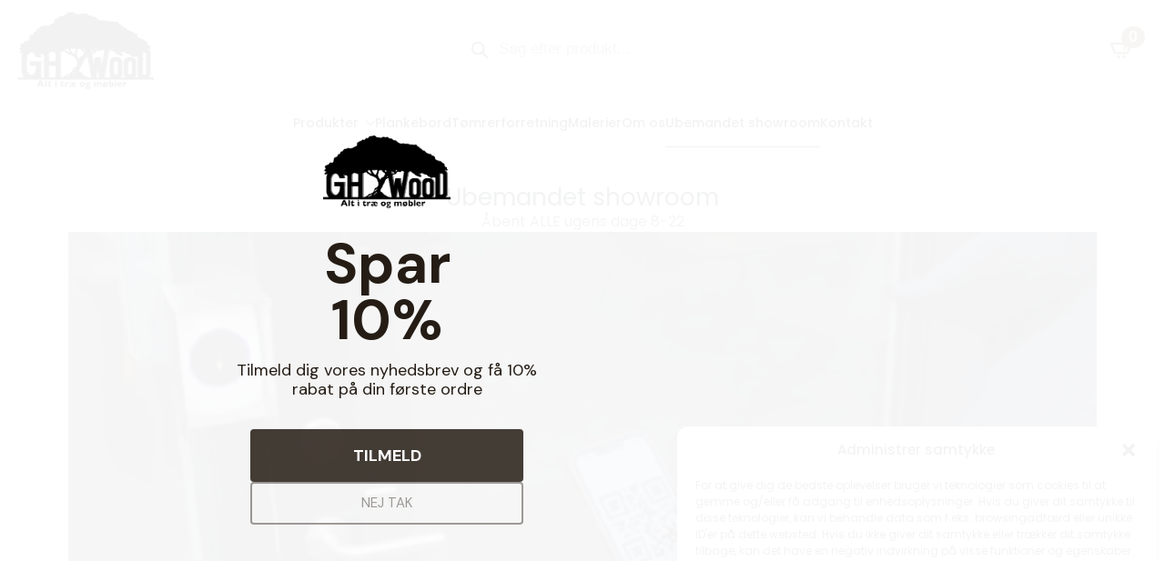

--- FILE ---
content_type: text/html; charset=UTF-8
request_url: https://ghwood.dk/ubemandet-showroom/
body_size: 29745
content:
    <!doctype html>
    <html lang="da-DK">

    <head>
        <meta charset="UTF-8">
        <meta name="viewport" content="width=device-width, initial-scale=1">
                    <link rel='stylesheet' href='https://ghwood.dk/wp-content/plugins/breakdance/plugin/themeless/normalize.min.css'>                <meta name='robots' content='index, follow, max-image-preview:large, max-snippet:-1, max-video-preview:-1' />

<!-- Google Tag Manager for WordPress by gtm4wp.com -->
<script data-cfasync="false" data-pagespeed-no-defer>
	var gtm4wp_datalayer_name = "dataLayer";
	var dataLayer = dataLayer || [];
	const gtm4wp_use_sku_instead = false;
	const gtm4wp_currency = 'DKK';
	const gtm4wp_product_per_impression = 10;
	const gtm4wp_clear_ecommerce = false;
	const gtm4wp_datalayer_max_timeout = 2000;
</script>
<!-- End Google Tag Manager for WordPress by gtm4wp.com -->
	<!-- This site is optimized with the Yoast SEO Premium plugin v26.5 (Yoast SEO v26.5) - https://yoast.com/wordpress/plugins/seo/ -->
	<title>Ubemandet showroom - GH WooD</title>
	<link rel="canonical" href="https://ghwood.dk/ubemandet-showroom/" />
	<meta property="og:locale" content="da_DK" />
	<meta property="og:type" content="article" />
	<meta property="og:title" content="Ubemandet showroom" />
	<meta property="og:description" content="Ubemandet showroom Åbent ALLE ugens dage 8-22 Vores ubemandet showroom, fungerer på den måde at du udfylder jeres oplysninger herunder.Derefter modtager du en sms med en QR kode, som scannes ved indgangen til vores showroom.Når du ankommer til vores showroom har du alt den tid du skal bruge.Skulle der opstå problemer, spørgsmål eller finder du [&hellip;]" />
	<meta property="og:url" content="https://ghwood.dk/ubemandet-showroom/" />
	<meta property="og:site_name" content="GH WooD" />
	<meta property="article:publisher" content="https://www.facebook.com/ghwoodfurniture/" />
	<meta property="article:modified_time" content="2024-01-10T14:40:21+00:00" />
	<meta name="twitter:card" content="summary_large_image" />
	<meta name="twitter:label1" content="Estimeret læsetid" />
	<meta name="twitter:data1" content="2 minutter" />
	<script type="application/ld+json" class="yoast-schema-graph">{"@context":"https://schema.org","@graph":[{"@type":"WebPage","@id":"https://ghwood.dk/ubemandet-showroom/","url":"https://ghwood.dk/ubemandet-showroom/","name":"Ubemandet showroom - GH WooD","isPartOf":{"@id":"https://ghwood.dk/#website"},"datePublished":"2023-05-22T19:34:10+00:00","dateModified":"2024-01-10T14:40:21+00:00","breadcrumb":{"@id":"https://ghwood.dk/ubemandet-showroom/#breadcrumb"},"inLanguage":"da-DK","potentialAction":[{"@type":"ReadAction","target":["https://ghwood.dk/ubemandet-showroom/"]}]},{"@type":"BreadcrumbList","@id":"https://ghwood.dk/ubemandet-showroom/#breadcrumb","itemListElement":[{"@type":"ListItem","position":1,"name":"Hjem","item":"https://ghwood.dk/"},{"@type":"ListItem","position":2,"name":"Ubemandet showroom"}]},{"@type":"WebSite","@id":"https://ghwood.dk/#website","url":"https://ghwood.dk/","name":"GH WooD","description":"Kom forbi vores butik i Fredericia","publisher":{"@id":"https://ghwood.dk/#organization"},"potentialAction":[{"@type":"SearchAction","target":{"@type":"EntryPoint","urlTemplate":"https://ghwood.dk/?s={search_term_string}"},"query-input":{"@type":"PropertyValueSpecification","valueRequired":true,"valueName":"search_term_string"}}],"inLanguage":"da-DK"},{"@type":"Organization","@id":"https://ghwood.dk/#organization","name":"GH WooD","url":"https://ghwood.dk/","logo":{"@type":"ImageObject","inLanguage":"da-DK","@id":"https://ghwood.dk/#/schema/logo/image/","url":"https://ghwood.dk/wp-content/uploads/2023/05/logo.png","contentUrl":"https://ghwood.dk/wp-content/uploads/2023/05/logo.png","width":179,"height":106,"caption":"GH WooD"},"image":{"@id":"https://ghwood.dk/#/schema/logo/image/"},"sameAs":["https://www.facebook.com/ghwoodfurniture/"]}]}</script>
	<!-- / Yoast SEO Premium plugin. -->


<script type='application/javascript' id='pys-version-script'>console.log('PixelYourSite PRO version 12.2.7');</script>
<link rel='dns-prefetch' href='//www.googletagmanager.com' />
<style id='wp-img-auto-sizes-contain-inline-css' type='text/css'>
img:is([sizes=auto i],[sizes^="auto," i]){contain-intrinsic-size:3000px 1500px}
/*# sourceURL=wp-img-auto-sizes-contain-inline-css */
</style>
<link rel='stylesheet' id='cmplz-general-css' href='https://ghwood.dk/wp-content/plugins/complianz-gdpr/assets/css/cookieblocker.min.css?ver=1764764952' type='text/css' media='all' />
<link rel='stylesheet' id='brands-styles-css' href='https://ghwood.dk/wp-content/plugins/woocommerce/assets/css/brands.css?ver=10.3.6' type='text/css' media='all' />
<link rel='stylesheet' id='dgwt-wcas-style-css' href='https://ghwood.dk/wp-content/plugins/ajax-search-for-woocommerce/assets/css/style.min.css?ver=1.32.0' type='text/css' media='all' />
<script type="text/javascript" id="woocommerce-google-analytics-integration-gtag-js-after">
/* <![CDATA[ */
/* Google Analytics for WooCommerce (gtag.js) */
					window.dataLayer = window.dataLayer || [];
					function gtag(){dataLayer.push(arguments);}
					// Set up default consent state.
					for ( const mode of [{"analytics_storage":"denied","ad_storage":"denied","ad_user_data":"denied","ad_personalization":"denied","region":["AT","BE","BG","HR","CY","CZ","DK","EE","FI","FR","DE","GR","HU","IS","IE","IT","LV","LI","LT","LU","MT","NL","NO","PL","PT","RO","SK","SI","ES","SE","GB","CH"]}] || [] ) {
						gtag( "consent", "default", { "wait_for_update": 500, ...mode } );
					}
					gtag("js", new Date());
					gtag("set", "developer_id.dOGY3NW", true);
					gtag("config", "G-R3LLDKPL67", {"track_404":true,"allow_google_signals":true,"logged_in":false,"linker":{"domains":[],"allow_incoming":false},"custom_map":{"dimension1":"logged_in"}});
//# sourceURL=woocommerce-google-analytics-integration-gtag-js-after
/* ]]> */
</script>
<script type="text/javascript" id="jquery-core-js-extra">
/* <![CDATA[ */
var pysFacebookRest = {"restApiUrl":"https://ghwood.dk/wp-json/pys-facebook/v1/event","debug":""};
//# sourceURL=jquery-core-js-extra
/* ]]> */
</script>
<script type="text/javascript" src="https://ghwood.dk/wp-includes/js/jquery/jquery.min.js?ver=3.7.1" id="jquery-core-js"></script>
<script type="text/javascript" src="https://ghwood.dk/wp-includes/js/jquery/jquery-migrate.min.js?ver=3.4.1" id="jquery-migrate-js"></script>
<script type="text/javascript" src="https://ghwood.dk/wp-content/plugins/woocommerce/assets/js/jquery-blockui/jquery.blockUI.min.js?ver=2.7.0-wc.10.3.6" id="wc-jquery-blockui-js" data-wp-strategy="defer"></script>
<script type="text/javascript" id="wc-add-to-cart-js-extra">
/* <![CDATA[ */
var wc_add_to_cart_params = {"ajax_url":"/wp-admin/admin-ajax.php","wc_ajax_url":"/?wc-ajax=%%endpoint%%","i18n_view_cart":"Se kurv","cart_url":"https://ghwood.dk/kurv/","is_cart":"","cart_redirect_after_add":"no"};
//# sourceURL=wc-add-to-cart-js-extra
/* ]]> */
</script>
<script type="text/javascript" src="https://ghwood.dk/wp-content/plugins/woocommerce/assets/js/frontend/add-to-cart.min.js?ver=10.3.6" id="wc-add-to-cart-js" defer="defer" data-wp-strategy="defer"></script>
<script type="text/javascript" src="https://ghwood.dk/wp-content/plugins/woocommerce/assets/js/js-cookie/js.cookie.min.js?ver=2.1.4-wc.10.3.6" id="wc-js-cookie-js" defer="defer" data-wp-strategy="defer"></script>
<script type="text/javascript" id="woocommerce-js-extra">
/* <![CDATA[ */
var woocommerce_params = {"ajax_url":"/wp-admin/admin-ajax.php","wc_ajax_url":"/?wc-ajax=%%endpoint%%","i18n_password_show":"Vis adgangskode","i18n_password_hide":"Skjul adgangskode"};
//# sourceURL=woocommerce-js-extra
/* ]]> */
</script>
<script type="text/javascript" src="https://ghwood.dk/wp-content/plugins/woocommerce/assets/js/frontend/woocommerce.min.js?ver=10.3.6" id="woocommerce-js" defer="defer" data-wp-strategy="defer"></script>
<script data-service="general" data-category="marketing" type="text/plain" data-cmplz-src="https://ghwood.dk/wp-content/plugins/pixelyoursite-pro/dist/scripts/js.cookie-2.1.3.min.js?ver=2.1.3" id="js-cookie-pys-js"></script>
<script data-service="general" data-category="marketing" type="text/plain" data-cmplz-src="https://ghwood.dk/wp-content/plugins/pixelyoursite-pro/dist/scripts/jquery.bind-first-0.2.3.min.js" id="jquery-bind-first-js"></script>
<script data-service="general" data-category="marketing" type="text/plain" data-cmplz-src="https://ghwood.dk/wp-content/plugins/pixelyoursite-pro/dist/scripts/sha256.js?ver=0.11.0" id="js-sha256-js"></script>
<script data-service="general" data-category="marketing" type="text/plain" data-cmplz-src="https://ghwood.dk/wp-content/plugins/pixelyoursite-pro/dist/scripts/tld.min.js?ver=2.3.1" id="js-tld-js"></script>
<script data-service="general" data-category="marketing" type="text/plain" id="pys-js-extra">
/* <![CDATA[ */
var pysOptions = {"staticEvents":{"facebook":{"init_event":[{"delay":0,"type":"static","ajaxFire":false,"name":"PageView","eventID":"3898aeb7-583c-408b-9aa9-4c4262783b3c","pixelIds":["633667687108918"],"params":{"page_title":"Ubemandet showroom","post_type":"page","post_id":1698,"plugin":"PixelYourSite","event_url":"ghwood.dk/ubemandet-showroom/","user_role":"guest"},"e_id":"init_event","ids":[],"hasTimeWindow":false,"timeWindow":0,"woo_order":"","edd_order":""}]}},"dynamicEvents":{"automatic_event_internal_link":{"facebook":{"delay":0,"type":"dyn","name":"InternalClick","eventID":"04014bfb-c10d-449a-b1bd-e00141d28a31","pixelIds":["633667687108918"],"params":{"page_title":"Ubemandet showroom","post_type":"page","post_id":1698,"plugin":"PixelYourSite","event_url":"ghwood.dk/ubemandet-showroom/","user_role":"guest"},"e_id":"automatic_event_internal_link","ids":[],"hasTimeWindow":false,"timeWindow":0,"woo_order":"","edd_order":""}},"automatic_event_outbound_link":{"facebook":{"delay":0,"type":"dyn","name":"OutboundClick","eventID":"141f8547-6d42-4ae9-bd7a-2120fa2562ec","pixelIds":["633667687108918"],"params":{"page_title":"Ubemandet showroom","post_type":"page","post_id":1698,"plugin":"PixelYourSite","event_url":"ghwood.dk/ubemandet-showroom/","user_role":"guest"},"e_id":"automatic_event_outbound_link","ids":[],"hasTimeWindow":false,"timeWindow":0,"woo_order":"","edd_order":""}},"automatic_event_video":{"facebook":{"delay":0,"type":"dyn","name":"WatchVideo","eventID":"9132880e-5853-4f9c-82e8-cd1c7a49a56f","pixelIds":["633667687108918"],"params":{"page_title":"Ubemandet showroom","post_type":"page","post_id":1698,"plugin":"PixelYourSite","event_url":"ghwood.dk/ubemandet-showroom/","user_role":"guest"},"e_id":"automatic_event_video","ids":[],"hasTimeWindow":false,"timeWindow":0,"woo_order":"","edd_order":""}},"automatic_event_tel_link":{"facebook":{"delay":0,"type":"dyn","name":"TelClick","eventID":"9a2e28db-3cdb-43a8-9a97-19319f2631e6","pixelIds":["633667687108918"],"params":{"page_title":"Ubemandet showroom","post_type":"page","post_id":1698,"plugin":"PixelYourSite","event_url":"ghwood.dk/ubemandet-showroom/","user_role":"guest"},"e_id":"automatic_event_tel_link","ids":[],"hasTimeWindow":false,"timeWindow":0,"woo_order":"","edd_order":""}},"automatic_event_email_link":{"facebook":{"delay":0,"type":"dyn","name":"EmailClick","eventID":"86578e51-82e7-494d-b0d1-f006fbe4aeb4","pixelIds":["633667687108918"],"params":{"page_title":"Ubemandet showroom","post_type":"page","post_id":1698,"plugin":"PixelYourSite","event_url":"ghwood.dk/ubemandet-showroom/","user_role":"guest"},"e_id":"automatic_event_email_link","ids":[],"hasTimeWindow":false,"timeWindow":0,"woo_order":"","edd_order":""}},"automatic_event_form":{"facebook":{"delay":0,"type":"dyn","name":"Form","eventID":"1d7babe7-044c-41c4-89b6-034ac7f7caf1","pixelIds":["633667687108918"],"params":{"page_title":"Ubemandet showroom","post_type":"page","post_id":1698,"plugin":"PixelYourSite","event_url":"ghwood.dk/ubemandet-showroom/","user_role":"guest"},"e_id":"automatic_event_form","ids":[],"hasTimeWindow":false,"timeWindow":0,"woo_order":"","edd_order":""}},"automatic_event_download":{"facebook":{"delay":0,"type":"dyn","name":"Download","extensions":["","doc","exe","js","pdf","ppt","tgz","zip","xls"],"eventID":"bea4cb13-d3e1-4a22-a6a2-ac57596b68e2","pixelIds":["633667687108918"],"params":{"page_title":"Ubemandet showroom","post_type":"page","post_id":1698,"plugin":"PixelYourSite","event_url":"ghwood.dk/ubemandet-showroom/","user_role":"guest"},"e_id":"automatic_event_download","ids":[],"hasTimeWindow":false,"timeWindow":0,"woo_order":"","edd_order":""}},"automatic_event_comment":{"facebook":{"delay":0,"type":"dyn","name":"Comment","eventID":"e934175a-969d-4b4a-a0e1-0d801219fe65","pixelIds":["633667687108918"],"params":{"page_title":"Ubemandet showroom","post_type":"page","post_id":1698,"plugin":"PixelYourSite","event_url":"ghwood.dk/ubemandet-showroom/","user_role":"guest"},"e_id":"automatic_event_comment","ids":[],"hasTimeWindow":false,"timeWindow":0,"woo_order":"","edd_order":""}},"automatic_event_adsense":{"facebook":{"delay":0,"type":"dyn","name":"AdSense","eventID":"4345909d-83bb-4703-be6a-188fd60fb886","pixelIds":["633667687108918"],"params":{"page_title":"Ubemandet showroom","post_type":"page","post_id":1698,"plugin":"PixelYourSite","event_url":"ghwood.dk/ubemandet-showroom/","user_role":"guest"},"e_id":"automatic_event_adsense","ids":[],"hasTimeWindow":false,"timeWindow":0,"woo_order":"","edd_order":""}},"automatic_event_scroll":{"facebook":{"delay":0,"type":"dyn","name":"PageScroll","scroll_percent":30,"eventID":"7dffa9b3-5ee3-46ed-80f2-ba45b98f847e","pixelIds":["633667687108918"],"params":{"page_title":"Ubemandet showroom","post_type":"page","post_id":1698,"plugin":"PixelYourSite","event_url":"ghwood.dk/ubemandet-showroom/","user_role":"guest"},"e_id":"automatic_event_scroll","ids":[],"hasTimeWindow":false,"timeWindow":0,"woo_order":"","edd_order":""}},"automatic_event_time_on_page":{"facebook":{"delay":0,"type":"dyn","name":"TimeOnPage","time_on_page":30,"eventID":"b0f5f964-3949-4eb0-90f9-8520dbac38fb","pixelIds":["633667687108918"],"params":{"page_title":"Ubemandet showroom","post_type":"page","post_id":1698,"plugin":"PixelYourSite","event_url":"ghwood.dk/ubemandet-showroom/","user_role":"guest"},"e_id":"automatic_event_time_on_page","ids":[],"hasTimeWindow":false,"timeWindow":0,"woo_order":"","edd_order":""}}},"triggerEvents":[],"triggerEventTypes":[],"facebook":{"pixelIds":["633667687108918"],"advancedMatchingEnabled":true,"advancedMatching":[],"removeMetadata":false,"wooVariableAsSimple":false,"serverApiEnabled":true,"wooCRSendFromServer":false,"send_external_id":true,"enabled_medical":false,"do_not_track_medical_param":["event_url","post_title","page_title","landing_page","content_name","categories","category_name","tags"],"meta_ldu":false},"debug":"","siteUrl":"https://ghwood.dk","ajaxUrl":"https://ghwood.dk/wp-admin/admin-ajax.php","ajax_event":"b77f7e4982","trackUTMs":"1","trackTrafficSource":"1","user_id":"0","enable_lading_page_param":"1","cookie_duration":"7","enable_event_day_param":"1","enable_event_month_param":"1","enable_event_time_param":"1","enable_remove_target_url_param":"1","enable_remove_download_url_param":"1","visit_data_model":"first_visit","last_visit_duration":"60","enable_auto_save_advance_matching":"1","enable_success_send_form":"","enable_automatic_events":"1","enable_event_video":"1","ajaxForServerEvent":"1","ajaxForServerStaticEvent":"1","useSendBeacon":"1","send_external_id":"1","external_id_expire":"180","track_cookie_for_subdomains":"1","google_consent_mode":"1","data_persistency":"keep_data","advance_matching_form":{"enable_advance_matching_forms":true,"advance_matching_fn_names":["first_name","first-name","first name","name"],"advance_matching_ln_names":["last_name","last-name","last name"],"advance_matching_tel_names":["phone","tel"],"advance_matching_em_names":[]},"advance_matching_url":{"enable_advance_matching_url":true,"advance_matching_fn_names":[],"advance_matching_ln_names":[],"advance_matching_tel_names":[],"advance_matching_em_names":[]},"track_dynamic_fields":[],"gdpr":{"ajax_enabled":false,"all_disabled_by_api":false,"facebook_disabled_by_api":false,"tiktok_disabled_by_api":false,"analytics_disabled_by_api":false,"google_ads_disabled_by_api":false,"pinterest_disabled_by_api":false,"bing_disabled_by_api":false,"externalID_disabled_by_api":false,"facebook_prior_consent_enabled":true,"tiktok_prior_consent_enabled":true,"analytics_prior_consent_enabled":true,"google_ads_prior_consent_enabled":true,"pinterest_prior_consent_enabled":true,"bing_prior_consent_enabled":true,"cookiebot_integration_enabled":false,"cookiebot_facebook_consent_category":"marketing","cookiebot_tiktok_consent_category":"marketing","cookiebot_analytics_consent_category":"statistics","cookiebot_google_ads_consent_category":"marketing","cookiebot_pinterest_consent_category":"marketing","cookiebot_bing_consent_category":"marketing","cookie_notice_integration_enabled":false,"cookie_law_info_integration_enabled":false,"real_cookie_banner_integration_enabled":false,"consent_magic_integration_enabled":false,"analytics_storage":{"enabled":true,"value":"granted","filter":false},"ad_storage":{"enabled":true,"value":"granted","filter":false},"ad_user_data":{"enabled":true,"value":"granted","filter":false},"ad_personalization":{"enabled":true,"value":"granted","filter":false}},"cookie":{"disabled_all_cookie":false,"disabled_start_session_cookie":false,"disabled_advanced_form_data_cookie":false,"disabled_landing_page_cookie":false,"disabled_first_visit_cookie":false,"disabled_trafficsource_cookie":false,"disabled_utmTerms_cookie":false,"disabled_utmId_cookie":false,"disabled_google_alternative_id":false},"tracking_analytics":{"TrafficSource":"direct","TrafficLanding":"https://ghwood.dk/ubemandet-showroom/","TrafficUtms":[],"TrafficUtmsId":[],"userDataEnable":true,"userData":{"emails":[],"phones":[],"addresses":[]},"use_encoding_provided_data":true,"use_multiple_provided_data":true},"GATags":{"ga_datalayer_type":"default","ga_datalayer_name":"dataLayerPYS","gclid_alternative_enabled":false,"gclid_alternative_param":""},"automatic":{"enable_youtube":true,"enable_vimeo":true,"enable_video":true},"woo":{"enabled":true,"enabled_save_data_to_orders":true,"addToCartOnButtonEnabled":true,"addToCartOnButtonValueEnabled":true,"addToCartOnButtonValueOption":"price","woo_purchase_on_transaction":true,"woo_view_content_variation_is_selected":true,"singleProductId":null,"affiliateEnabled":false,"removeFromCartSelector":"form.woocommerce-cart-form .remove","addToCartCatchMethod":"add_cart_hook","is_order_received_page":false,"containOrderId":false,"affiliateEventName":"Lead"},"edd":{"enabled":false},"cache_bypass":"1765133342"};
//# sourceURL=pys-js-extra
/* ]]> */
</script>
<script data-service="general" data-category="marketing" type="text/plain" data-cmplz-src="https://ghwood.dk/wp-content/plugins/pixelyoursite-pro/dist/scripts/public.js?ver=12.2.7" id="pys-js"></script>
<script type="text/javascript" id="wc-cart-fragments-js-extra">
/* <![CDATA[ */
var wc_cart_fragments_params = {"ajax_url":"/wp-admin/admin-ajax.php","wc_ajax_url":"/?wc-ajax=%%endpoint%%","cart_hash_key":"wc_cart_hash_00ad8f39ba866a778938b4fb45a7ed6d","fragment_name":"wc_fragments_00ad8f39ba866a778938b4fb45a7ed6d","request_timeout":"5000"};
//# sourceURL=wc-cart-fragments-js-extra
/* ]]> */
</script>
<script type="text/javascript" src="https://ghwood.dk/wp-content/plugins/woocommerce/assets/js/frontend/cart-fragments.min.js?ver=10.3.6" id="wc-cart-fragments-js" defer="defer" data-wp-strategy="defer"></script>
<!-- Google Tag Manager -->
<script>(function(w,d,s,l,i){w[l]=w[l]||[];w[l].push({'gtm.start':
new Date().getTime(),event:'gtm.js'});var f=d.getElementsByTagName(s)[0],
j=d.createElement(s),dl=l!='dataLayer'?'&l='+l:'';j.async=true;j.src=
'https://www.googletagmanager.com/gtm.js?id='+i+dl;f.parentNode.insertBefore(j,f);
})(window,document,'script','dataLayer','GTM-NCM25BDK');</script>
<!-- End Google Tag Manager -->

<meta name="google-site-verification" content="69nFdKDnO4_E0gB8e8Qbywgwhi8NB_xn1bcq2s8x-HQ" />
<!-- This website runs the Product Feed PRO for WooCommerce by AdTribes.io plugin - version woocommercesea_option_installed_version -->
			<style>.cmplz-hidden {
					display: none !important;
				}</style>
<!-- Google Tag Manager for WordPress by gtm4wp.com -->
<!-- GTM Container placement set to off -->
<script data-cfasync="false" data-pagespeed-no-defer type="text/javascript">
	var dataLayer_content = {"pagePostType":"page","pagePostType2":"single-page","pagePostAuthor":"igreenweb","customerTotalOrders":0,"customerTotalOrderValue":0,"customerFirstName":"","customerLastName":"","customerBillingFirstName":"","customerBillingLastName":"","customerBillingCompany":"","customerBillingAddress1":"","customerBillingAddress2":"","customerBillingCity":"","customerBillingState":"","customerBillingPostcode":"","customerBillingCountry":"","customerBillingEmail":"","customerBillingEmailHash":"","customerBillingPhone":"","customerShippingFirstName":"","customerShippingLastName":"","customerShippingCompany":"","customerShippingAddress1":"","customerShippingAddress2":"","customerShippingCity":"","customerShippingState":"","customerShippingPostcode":"","customerShippingCountry":"","cartContent":{"totals":{"applied_coupons":[],"discount_total":0,"subtotal":0,"total":0},"items":[]}};
	dataLayer.push( dataLayer_content );
</script>
<script data-cfasync="false" data-pagespeed-no-defer type="text/javascript">
	console.warn && console.warn("[GTM4WP] Google Tag Manager container code placement set to OFF !!!");
	console.warn && console.warn("[GTM4WP] Data layer codes are active but GTM container must be loaded using custom coding !!!");
</script>
<!-- End Google Tag Manager for WordPress by gtm4wp.com -->		<style>
			.dgwt-wcas-ico-magnifier,.dgwt-wcas-ico-magnifier-handler{max-width:20px}.dgwt-wcas-search-wrapp{max-width:600px}.dgwt-wcas-search-wrapp .dgwt-wcas-sf-wrapp input[type=search].dgwt-wcas-search-input,.dgwt-wcas-search-wrapp .dgwt-wcas-sf-wrapp input[type=search].dgwt-wcas-search-input:hover,.dgwt-wcas-search-wrapp .dgwt-wcas-sf-wrapp input[type=search].dgwt-wcas-search-input:focus{background-color:#fff}		</style>
			<noscript><style>.woocommerce-product-gallery{ opacity: 1 !important; }</style></noscript>
	<link rel="icon" href="https://ghwood.dk/wp-content/uploads/2023/06/cropped-fav-32x32-1.png" sizes="32x32" />
<link rel="icon" href="https://ghwood.dk/wp-content/uploads/2023/06/cropped-fav-32x32-1.png" sizes="192x192" />
<link rel="apple-touch-icon" href="https://ghwood.dk/wp-content/uploads/2023/06/cropped-fav-32x32-1.png" />
<meta name="msapplication-TileImage" content="https://ghwood.dk/wp-content/uploads/2023/06/cropped-fav-32x32-1.png" />
		<style type="text/css" id="wp-custom-css">
			

.breakdance .bde-advancedslider {
	width:100%;
}

#top-logo { 
	transform: scale(1);
	transition: all .2s ease-in-out; }

.bde-header-builder--sticky-styles #top-logo {
	transform: scale(0.7);
}
.bde-header-builder__container {
	transition: all 0.5s ease;
}



.breakdance-woocommerce ul.products .button {
    --bde-button-secondary-border-color: transparent;
    --bde-button-secondary-border-color-hover: transparent;
    --bde-button-secondary-text-color: #fff;
    --bde-button-secondary-text-color-hover: #fff;
    --bde-button-secondary-background-color: var(--bde-palette-306469-1);
    --bde-button-secondary-background-color-hover: var(--bde-palette-306469-1);
    border-radius: 9999px;
    font-size: 14px;
    max-width: 150px;
	text-transform: inherit !important;
}

.dgwt-wcas-style-pirx .dgwt-wcas-sf-wrapp {
	background:unset;
}

.woocommerce-result-count,.woocommerce-ordering {
	display:none !important;
}

.ee-gallery-item-figure {
	margin:4px !important;
}

.breakdance-woocommerce .woocommerce-product-gallery__image img {
	width:auto !important;
}

.breakdance-woocommerce .onsale {
	background:#1a1a1a !important;
	font-size:12px !important;
}

.dgwt-wcas-open-pirx.dgwt-wcas-overlay-mobile-on .dgwt-wcas-suggestions-wrapp * {
	text-decoration:unset !important;
}

form.fluent_form_1 .ff-btn-submit {
    background-color: #6f5948 !important;
    color: #ffffff !important;
    border-radius: 0px !important;
}

.bde-mini-cart-toggle__subtotal {
	display:none;
}
/* Mailchimp newsletter */
#customer_details .woocommerce-billing-fields .mailchimp-newsletter{
 border-top-right-radius:30px;
 padding-top:30px;
 border-top-left-radius:0px;
}



		</style>
		<!-- [HEADER ASSETS] -->
<link rel="stylesheet" href="https://ghwood.dk/wp-content/plugins/breakdance/subplugins/breakdance-woocommerce/css/breakdance-woocommerce.css" />

<link rel="stylesheet" href="https://ghwood.dk/wp-content/plugins/breakdance/subplugins/breakdance-elements/dependencies-files/awesome-menu@1/awesome-menu.css?bd_ver=2.5.2" />
<link rel="stylesheet" href="https://ghwood.dk/wp-content/plugins/breakdance/subplugins/breakdance-elements/dependencies-files/lightgallery@2/css/lightgallery-bundle.min.css?bd_ver=2.5.2" />
<link rel="stylesheet" href="https://ghwood.dk/wp-content/plugins/breakdance/subplugins/breakdance-elements/dependencies-files/awesome-form@1/css/form.css?bd_ver=2.5.2" />
<link rel="stylesheet" href="https://fonts.googleapis.com/css2?family=Poppins:ital,wght@0,100;0,200;0,300;0,400;0,500;0,600;0,700;0,800;0,900;1,100;1,200;1,300;1,400;1,500;1,600;1,700;1,800;1,900&family=Sen:ital,wght@0,100;0,200;0,300;0,400;0,500;0,600;0,700;0,800;0,900;1,100;1,200;1,300;1,400;1,500;1,600;1,700;1,800;1,900&display=swap" />

<link rel="stylesheet" href="https://ghwood.dk/wp-content/uploads/breakdance/css/post-26-defaults.css?v=e153f0fe0c94ec18039212122cea29ee" />

<link rel="stylesheet" href="https://ghwood.dk/wp-content/uploads/breakdance/css/post-4570-defaults.css?v=5f801b54bcf2dac5eef5d103adaade56" />

<link rel="stylesheet" href="https://ghwood.dk/wp-content/uploads/breakdance/css/post-1698-defaults.css?v=d6c8e90c83dbda375cdcbcb500fcfbd2" />

<link rel="stylesheet" href="https://ghwood.dk/wp-content/uploads/breakdance/css/post-1622-defaults.css?v=55d5182ca95678955a33c28fba754d70" />

<link rel="stylesheet" href="https://ghwood.dk/wp-content/uploads/breakdance/css/global-settings.css?v=bcf1e6100beddbdd0bb2dd69eb1b7897" />

<link rel="stylesheet" href="https://ghwood.dk/wp-content/uploads/breakdance/css/presets.css?v=d41d8cd98f00b204e9800998ecf8427e" />



<link rel="stylesheet" href="https://ghwood.dk/wp-content/uploads/breakdance/css/selectors.css?v=d41d8cd98f00b204e9800998ecf8427e" />





<link rel="stylesheet" href="https://ghwood.dk/wp-content/uploads/breakdance/css/post-26.css?v=ca0235ff8bc3ba2cc1554ef4b44dbfef" />

<link rel="stylesheet" href="https://ghwood.dk/wp-content/uploads/breakdance/css/post-4570.css?v=38db13fc1d7c4f7d3ed604028bb30275" />

<link rel="stylesheet" href="https://ghwood.dk/wp-content/uploads/breakdance/css/post-1698.css?v=e536527bf05a76c0709a13eed8de3b64" />

<link rel="stylesheet" href="https://ghwood.dk/wp-content/uploads/breakdance/css/post-1622.css?v=4c4a0bac5f3e3efdb2df3ea0725d0224" />
<!-- [/EOF HEADER ASSETS] -->    </head>
    
    <body data-rsssl=1 data-cmplz=1 class="wp-singular page-template-default page page-id-1698 wp-theme-breakdance-zero breakdance theme-breakdance-zero woocommerce-no-js woo-variation-swatches wvs-behavior-blur wvs-theme-breakdance-zero wvs-show-label">
        <!-- Google Tag Manager (noscript) -->
<noscript><iframe src="https://www.googletagmanager.com/ns.html?id=GTM-NCM25BDK"
height="0" width="0" style="display:none;visibility:hidden"></iframe></noscript>
<!-- End Google Tag Manager (noscript) -->    <header id="menubar" class="bde-header-builder-26-107 bde-header-builder bde-header-builder--sticky-scroll-slide">

<div class="bde-header-builder__container"><div class="bde-div-26-138 bde-div">
  
  
	



<div class="bde-div-26-142 bde-div">
  
  
	



<div id="top-logo" class="bde-image-26-139 bde-image">
<figure class="breakdance-image breakdance-image--27">
	<div class="breakdance-image-container">
		<div class="breakdance-image-clip"><a class="breakdance-image-link breakdance-image-link--url" href="https://ghwood.dk" target="_self" rel="noopener" data-sub-html="" data-lg-size="-"><img class="breakdance-image-object" src="https://ghwood.dk/wp-content/uploads/2023/05/logo.png" width="179" height="106" sizes="(max-width: 179px) 100vw, 179px"></a></div>
	</div></figure>

</div><div class="bde-menu-26-194 bde-menu">


      
        
    <nav class="breakdance-menu breakdance-menu--collapse  breakdance-menu--active-styles breakdance-menu--active-underline  ">
    <button class="breakdance-menu-toggle breakdance-menu-toggle--squeeze" type="button" aria-label="Open Menu" aria-expanded="false" aria-controls="menu-194">
                  <span class="breakdance-menu-toggle-icon">
            <span class="breakdance-menu-toggle-lines"></span>
          </span>
            </button>
    
  <ul class="breakdance-menu-list" id="menu-194">
              
  
    <li class="bde-menu-custom-dropdown-26-195 bde-menu-custom-dropdown breakdance-menu-item">
<div class="breakdance-dropdown breakdance-dropdown--custom">
    <div class="breakdance-dropdown-toggle">
            
              <button class="breakdance-menu-link" type="button" aria-expanded="false" aria-controls="dropdown-195" >
          Produkter
        </button>
      
      <button class="breakdance-menu-link-arrow" type="button" aria-expanded="false" aria-controls="dropdown-195" aria-label="Produkter Submenu"></button>
    </div>

    <div class="breakdance-dropdown-floater" aria-hidden="true" id="dropdown-195">
        <div class="breakdance-dropdown-body">
            <div class="breakdance-dropdown-custom-content">
                <div class="bde-columns-26-196 bde-columns"><div class="bde-column-26-197 bde-column">
  
  
	



<div class="bde-div-26-198 bde-div">
  
  
	



<a class="bde-text-link-26-199 bde-text-link breakdance-link" href="https://ghwood.dk/vare-kategori/plankeborde/" target="_self" data-type="url">
  Plankeborde

</a><ul class="bde-basic-list-26-224 bde-basic-list">
  <li class='bde-basic-list-item-with-link' >    
                  
            
            

    
    
    
    
    
    <a class="breakdance-link" href="https://ghwood.dk/vare-kategori/plankeborde/spiseborde/" target="_self" data-type="url"  >

          Spiseborde
              </a>

      </li>
  <li class='bde-basic-list-item-with-link' >    
                  
            
            

    
    
    
    
    
    <a class="breakdance-link" href="https://ghwood.dk/vare-kategori/plankeborde/sofaborde/" target="_self" data-type="url"  >

          Sofaborde
              </a>

      </li>
  <li class='bde-basic-list-item-with-link' >    
                  
            
            

    
    
    
    
    
    <a class="breakdance-link" href="https://ghwood.dk/vare-kategori/plankeborde/runde-borde/" target="_self" data-type="url"  >

          Runde borde
              </a>

      </li>
  <li class='bde-basic-list-item-with-link' >    
                  
            
            

    
    
    
    
    
    <a class="breakdance-link" href="https://ghwood.dk/vare-kategori/plankeborde/tillaegsplader/" target="_self" data-type="url"  >

          Tillægsplader
              </a>

      </li>
  <li class='bde-basic-list-item-with-link' >    
                  
            
            

    
    
    
    
    
    <a class="breakdance-link" href="https://ghwood.dk/vare-kategori/plankeborde/bordben/" target="_self" data-type="url"  >

          Bordben
              </a>

      </li>
  <li class='bde-basic-list-item-with-link' >    
                  
            
            

    
    
    
    
    
    <a class="breakdance-link" href="https://ghwood.dk/vare-kategori/plankeborde/bar-og-cafeborde/" target="_self" data-type="url"  >

          Bar og cafeborde
              </a>

      </li>
  <li class='bde-basic-list-item-with-link' >    
                  
            
            

    
    
    
    
    
    <a class="breakdance-link" href="https://ghwood.dk/vare-kategori/solgte-borde/" target="_self" data-type="url"  >

          Solgte borde / inspiration
              </a>

      </li>
</ul>
</div><div class="bde-div-26-201 bde-div">
  
  
	



<a class="bde-text-link-26-202 bde-text-link breakdance-link" href="https://ghwood.dk/vare-kategori/stole/" target="_self" data-type="url">
  Stole

</a><ul class="bde-basic-list-26-203 bde-basic-list">
  <li class='bde-basic-list-item-with-link' >    
                  
            
            

    
    
    
    
    
    <a class="breakdance-link" href="https://ghwood.dk/vare-kategori/stole/laeder-stole/" target="_self" data-type="url"  >

          Læder stole
              </a>

      </li>
  <li class='bde-basic-list-item-with-link' >    
                  
            
            

    
    
    
    
    
    <a class="breakdance-link" href="https://ghwood.dk/vare-kategori/stole/stole-m-armlaen/" target="_self" data-type="url"  >

          Stole m. armlæn
              </a>

      </li>
  <li class='bde-basic-list-item-with-link' >    
                  
            
            

    
    
    
    
    
    <a class="breakdance-link" href="https://ghwood.dk/vare-kategori/stole/stole-uden-armlaen/" target="_self" data-type="url"  >

          Stole uden armlæn
              </a>

      </li>
  <li class='bde-basic-list-item-with-link' >    
                  
            
            

    
    
    
    
    
    <a class="breakdance-link" href="https://ghwood.dk/vare-kategori/stole/barstole/" target="_self" data-type="url"  >

          Barstole
              </a>

      </li>
  <li class='bde-basic-list-item-with-link' >    
                  
            
            

    
    
    
    
    
    <a class="breakdance-link" href="https://ghwood.dk/vare-kategori/stole/baenke/" target="_self" data-type="url"  >

          Bænke
              </a>

      </li>
  <li class='bde-basic-list-item-with-link' >    
                  
            
            

    
    
    
    
    
    <a class="breakdance-link" href="https://ghwood.dk/vare-kategori/stole/lounge-laenestole/" target="_self" data-type="url"  >

          Lounge & lænestole
              </a>

      </li>
</ul>
</div>
</div><div class="bde-column-26-204 bde-column">
  
  
	



<div class="bde-div-26-205 bde-div">
  
  
	



<a class="bde-text-link-26-206 bde-text-link breakdance-link" href="https://ghwood.dk/vare-kategori/udendoers/" target="_self" data-type="url">
  Udendørs

</a><ul class="bde-basic-list-26-207 bde-basic-list">
  <li class='bde-basic-list-item-with-link' >    
                  
            
            

    
    
    
    
    
    <a class="breakdance-link" href="https://ghwood.dk/vare-kategori/udendoers/have-borde/" target="_self" data-type="url"  >

          Have borde
              </a>

      </li>
  <li class='bde-basic-list-item-with-link' >    
                  
            
            

    
    
    
    
    
    <a class="breakdance-link" href="https://ghwood.dk/vare-kategori/udendoers/havestole/" target="_self" data-type="url"  >

          Havestole
              </a>

      </li>
  <li class='bde-basic-list-item-with-link' >    
                  
            
            

    
    
    
    
    
    <a class="breakdance-link" href="https://ghwood.dk/vare-kategori/udendoers/lounge-saet/" target="_self" data-type="url"  >

          Lounge sæt
              </a>

      </li>
  <li class='bde-basic-list-item-with-link' >    
                  
            
            

    
    
    
    
    
    <a class="breakdance-link" href="https://ghwood.dk/vare-kategori/udendoers/andet/" target="_self" data-type="url"  >

          Andet
              </a>

      </li>
</ul>
</div><div class="bde-div-26-208 bde-div">
  
  
	



<a class="bde-text-link-26-209 bde-text-link breakdance-link" href="https://ghwood.dk/vare-kategori/plankeborde/" target="_self" data-type="url">
  Vedligeholdelse

</a><ul class="bde-basic-list-26-210 bde-basic-list">
  <li class='bde-basic-list-item-with-link' >    
                  
            
            

    
    
    
    
    
    <a class="breakdance-link" href="https://ghwood.dk/vare-kategori/stole/laeder-stole/" target="_self" data-type="url"  >

          Olie
              </a>

      </li>
  <li class='bde-basic-list-item-with-link' >    
                  
            
            

    
    
    
    
    
    <a class="breakdance-link" href="https://ghwood.dk/vare-kategori/stole/stole-m-armlaen/" target="_self" data-type="url"  >

          Pleje
              </a>

      </li>
  <li class='bde-basic-list-item-with-link' >    
                  
            
            

    
    
    
    
    
    <a class="breakdance-link" href="https://ghwood.dk/vare-kategori/stole/stole-uden-armlaen/" target="_self" data-type="url"  >

          Slibning
              </a>

      </li>
</ul>
</div>
</div><div class="bde-column-26-211 bde-column">
  
  
	



<div class="bde-div-26-212 bde-div">
  
  
	



<a class="bde-text-link-26-213 bde-text-link breakdance-link" href="https://ghwood.dk/vare-kategori/sofaer-puffer-mm/" target="_self" data-type="url">
  Sofaer

</a><ul class="bde-basic-list-26-214 bde-basic-list">
  <li class='bde-basic-list-item-with-link' >    
                  
            
            

    
    
    
    
    
    <a class="breakdance-link" href="https://ghwood.dk/vare-kategori/sofaer-puffer-mm/laeder-sofa/" target="_self" data-type="url"  >

          Læder sofa
              </a>

      </li>
  <li class='bde-basic-list-item-with-link' >    
                  
            
            

    
    
    
    
    
    <a class="breakdance-link" href="https://ghwood.dk/vare-kategori/sofaer-puffer-mm/stof-sofa/" target="_self" data-type="url"  >

          Stof sofa
              </a>

      </li>
  <li class='bde-basic-list-item-with-link' >    
                  
            
            

    
    
    
    
    
    <a class="breakdance-link" href="https://ghwood.dk/vare-kategori/sofaer-puffer-mm/velour-sofa/" target="_self" data-type="url"  >

          Velour sofa
              </a>

      </li>
  <li class='bde-basic-list-item-with-link' >    
                  
            
            

    
    
    
    
    
    <a class="breakdance-link" href="https://ghwood.dk/vare-kategori/sofaer-puffer-mm/kunstlaeder/" target="_self" data-type="url"  >

          Kunstlæder
              </a>

      </li>
  <li class='bde-basic-list-item-with-link' >    
                  
            
            

    
    
    
    
    
    <a class="breakdance-link" href="https://ghwood.dk/vare-kategori/sofaer-puffer-mm/chaiselong-daybeds/" target="_self" data-type="url"  >

          Chaiselong & Daybeds
              </a>

      </li>
  <li class='bde-basic-list-item-with-link' >    
                  
            
            

    
    
    
    
    
    <a class="breakdance-link" href="https://ghwood.dk/vare-kategori/sofaer-puffer-mm/puffer/" target="_self" data-type="url"  >

          Puffer
              </a>

      </li>
</ul>
</div><div class="bde-div-26-215 bde-div">
  
  
	



<a class="bde-text-link-26-216 bde-text-link breakdance-link" href="https://ghwood.dk/vare-kategori/opbevaring/" target="_self" data-type="url">
  Opbevaring

</a><ul class="bde-basic-list-26-217 bde-basic-list">
  <li class='bde-basic-list-item-with-link' >    
                  
            
            

    
    
    
    
    
    <a class="breakdance-link" href="https://ghwood.dk/vare-kategori/opbevaring/skaenke/" target="_self" data-type="url"  >

          Skænke
              </a>

      </li>
  <li class='bde-basic-list-item-with-link' >    
                  
            
            

    
    
    
    
    
    <a class="breakdance-link" href="https://ghwood.dk/vare-kategori/opbevaring/vitriner/" target="_self" data-type="url"  >

          Vitriner
              </a>

      </li>
  <li class='bde-basic-list-item-with-link' >    
                  
            
            

    
    
    
    
    
    <a class="breakdance-link" href="https://ghwood.dk/vare-kategori/opbevaring/tv-borde/" target="_self" data-type="url"  >

          Tv borde
              </a>

      </li>
  <li class='bde-basic-list-item-with-link' >    
                  
            
            

    
    
    
    
    
    <a class="breakdance-link" href="https://ghwood.dk/vare-kategori/opbevaring/andet-opbevaring/" target="_self" data-type="url"  >

          Andet
              </a>

      </li>
</ul>
</div>
</div></div>
            </div>
        </div>
    </div>
</div>

</li><li class="breakdance-menu-item-26-218 breakdance-menu-item">
        
            
            

    
    
    
    
    
    <a class="breakdance-link breakdance-menu-link" href="https://ghwood.dk/plankebord/" target="_self" data-type="url"  >
  Plankebord
    </a>

</li><li class="breakdance-menu-item-26-219 breakdance-menu-item">
        
            
            

    
    
    
    
    
    <a class="breakdance-link breakdance-menu-link" href="https://ghbyg.dk/" target="_blank" data-type="url"  >
  Tømrerforretning
    </a>

</li><li class="breakdance-menu-item-26-220 breakdance-menu-item">
        
            
            

    
    
    
    
    
    <a class="breakdance-link breakdance-menu-link" href="https://ghwood.dk/vare-kategori/malerier/" target="_self" data-type="url"  >
  Malerier
    </a>

</li><li class="breakdance-menu-item-26-221 breakdance-menu-item">
        
            
            

    
    
    
    
    
    <a class="breakdance-link breakdance-menu-link" href="https://ghwood.dk/om-os/" target="_self" data-type="url"  >
  Om os
    </a>

</li><li class="breakdance-menu-item-26-222 breakdance-menu-item breakdance-menu-item--active">
        
            
            

    
    
    
    
    
    <a class="breakdance-link breakdance-menu-link" href="https://ghwood.dk/ubemandet-showroom/" target="_self" data-type="url"  >
  Ubemandet showroom
    </a>

</li><li class="breakdance-menu-item-26-223 breakdance-menu-item">
        
            
            

    
    
    
    
    
    <a class="breakdance-link breakdance-menu-link" href="https://ghwood.dk/kontakt/" target="_self" data-type="url"  >
  Kontakt
    </a>

</li>
  </ul>
  </nav>


</div><div class="bde-shortcode-26-140 bde-shortcode">
<div  class="dgwt-wcas-search-wrapp dgwt-wcas-has-submit woocommerce dgwt-wcas-style-pirx js-dgwt-wcas-layout-classic dgwt-wcas-layout-classic js-dgwt-wcas-mobile-overlay-enabled">
		<form class="dgwt-wcas-search-form" role="search" action="https://ghwood.dk/" method="get">
		<div class="dgwt-wcas-sf-wrapp">
						<label class="screen-reader-text"
				   for="dgwt-wcas-search-input-1">Products search</label>

			<input id="dgwt-wcas-search-input-1"
				   type="search"
				   class="dgwt-wcas-search-input"
				   name="s"
				   value=""
				   placeholder="Søg efter produkt..."
				   autocomplete="off"
							/>
			<div class="dgwt-wcas-preloader"></div>

			<div class="dgwt-wcas-voice-search"></div>

							<button type="submit"
						aria-label="Search"
						class="dgwt-wcas-search-submit">				<svg class="dgwt-wcas-ico-magnifier" xmlns="http://www.w3.org/2000/svg" width="18" height="18" viewBox="0 0 18 18">
					<path  d=" M 16.722523,17.901412 C 16.572585,17.825208 15.36088,16.670476 14.029846,15.33534 L 11.609782,12.907819 11.01926,13.29667 C 8.7613237,14.783493 5.6172703,14.768302 3.332423,13.259528 -0.07366363,11.010358 -1.0146502,6.5989684 1.1898146,3.2148776
						  1.5505179,2.6611594 2.4056498,1.7447266 2.9644271,1.3130497 3.4423015,0.94387379 4.3921825,0.48568469 5.1732652,0.2475835 5.886299,0.03022609 6.1341883,0 7.2037391,0 8.2732897,0 8.521179,0.03022609 9.234213,0.2475835 c 0.781083,0.23810119 1.730962,0.69629029 2.208837,1.0654662
						  0.532501,0.4113763 1.39922,1.3400096 1.760153,1.8858877 1.520655,2.2998531 1.599025,5.3023778 0.199549,7.6451086 -0.208076,0.348322 -0.393306,0.668209 -0.411622,0.710863 -0.01831,0.04265 1.065556,1.18264 2.408603,2.533307 1.343046,1.350666 2.486621,2.574792 2.541278,2.720279 0.282475,0.7519
						  -0.503089,1.456506 -1.218488,1.092917 z M 8.4027892,12.475062 C 9.434946,12.25579 10.131043,11.855461 10.99416,10.984753 11.554519,10.419467 11.842507,10.042366 12.062078,9.5863882 12.794223,8.0659672 12.793657,6.2652398 12.060578,4.756293 11.680383,3.9737304 10.453587,2.7178427
						  9.730569,2.3710306 8.6921295,1.8729196 8.3992147,1.807606 7.2037567,1.807606 6.0082984,1.807606 5.7153841,1.87292 4.6769446,2.3710306 3.9539263,2.7178427 2.7271301,3.9737304 2.3469352,4.756293 1.6138384,6.2652398 1.6132726,8.0659672 2.3454252,9.5863882 c 0.4167354,0.8654208 1.5978784,2.0575608
						  2.4443766,2.4671358 1.0971012,0.530827 2.3890403,0.681561 3.6130134,0.421538 z
					"/>
				</svg>
				</button>
			
			<input type="hidden" name="post_type" value="product"/>
			<input type="hidden" name="dgwt_wcas" value="1"/>

			
					</div>
	</form>
</div>

</div><div class="bde-mini-cart-26-156 bde-mini-cart breakdance-woocommerce">

    <a class="bde-mini-cart-toggle" href="https://ghwood.dk/kurv/" aria-label="Se kurv" >
        <span class="bde-mini-cart-toggle__subtotal" data-count='0'><span class="woocommerce-Price-amount amount"><bdi>0,00&nbsp;<span class="woocommerce-Price-currencySymbol">kr.</span></bdi></span></span>
        <span class="bde-mini-cart-toggle__icon"></span>
        <span class="bde-mini-cart-toggle__counter" data-count='0'>0</span>
    </a>

    <div class="bde-mini-cart-offcanvas bde-mini-cart-offcanvas--sidebar bde-mini-cart-offcanvas--primary-cart bde-mini-cart-offcanvas--left">
        <div class="bde-mini-cart-offcanvas-body">
            <div class="bde-mini-cart-offcanvas-topbar">
                <p class="bde-mini-cart-offcanvas-title bde-h6">Kurv</p>
                <button class="bde-mini-cart-offcanvas__close-button">×</button>
            </div>

            
            <div class="widget_shopping_cart_content">
                

    <p class="woocommerce-mini-cart__empty-message">Ingen varer i kurven.</p>


            </div>

            
            <div class="bde-div-4570-100 bde-div">
  
  
	



<div class="bde-shortcode-4570-101 bde-shortcode">
<div class="cross-sell-slider-wrapper"></div>
</div>
</div><div class="bde-div-4570-102 bde-div">
  
  
	



<div class="bde-code-block-4570-103 bde-code-block">

  <a href="javascript:void(0);" onclick="document.querySelector('.bde-mini-cart-offcanvas__close-button').click()">
  Fortsæt med at handle
</a>



</div>
</div>        </div>

        <span class="bde-mini-cart-offcanvas-overlay"></span>
    </div>


</div>
</div>
</div><div class="bde-div-26-125 bde-div">
  
  
	



<div class="bde-menu-26-127 bde-menu">


      
        
    <nav class="breakdance-menu breakdance-menu--collapse  breakdance-menu--active-styles breakdance-menu--active-underline  ">
    <button class="breakdance-menu-toggle breakdance-menu-toggle--squeeze" type="button" aria-label="Open Menu" aria-expanded="false" aria-controls="menu-127">
                  <span class="breakdance-menu-toggle-icon">
            <span class="breakdance-menu-toggle-lines"></span>
          </span>
            </button>
    
  <ul class="breakdance-menu-list" id="menu-127">
              
  
    <li class="bde-menu-custom-dropdown-26-167 bde-menu-custom-dropdown breakdance-menu-item">
<div class="breakdance-dropdown breakdance-dropdown--custom">
    <div class="breakdance-dropdown-toggle">
            
              <button class="breakdance-menu-link" type="button" aria-expanded="false" aria-controls="dropdown-167" >
          Produkter
        </button>
      
      <button class="breakdance-menu-link-arrow" type="button" aria-expanded="false" aria-controls="dropdown-167" aria-label="Produkter Submenu"></button>
    </div>

    <div class="breakdance-dropdown-floater" aria-hidden="true" id="dropdown-167">
        <div class="breakdance-dropdown-body">
            <div class="breakdance-dropdown-custom-content">
                <div class="bde-columns-26-170 bde-columns"><div class="bde-column-26-171 bde-column">
  
  
	



<div class="bde-div-26-175 bde-div">
  
  
	



<a class="bde-text-link-26-176 bde-text-link breakdance-link" href="https://ghwood.dk/vare-kategori/plankeborde/" target="_self" data-type="url">
  Plankeborde

</a><ul class="bde-basic-list-26-177 bde-basic-list">
  <li class='bde-basic-list-item-with-link' >    
                  
            
            

    
    
    
    
    
    <a class="breakdance-link" href="https://ghwood.dk/vare-kategori/plankeborde/spiseborde/" target="_self" data-type="url"  >

          Spiseborde
              </a>

      </li>
  <li class='bde-basic-list-item-with-link' >    
                  
            
            

    
    
    
    
    
    <a class="breakdance-link" href="https://ghwood.dk/vare-kategori/plankeborde/sofaborde/" target="_self" data-type="url"  >

          Sofaborde
              </a>

      </li>
  <li class='bde-basic-list-item-with-link' >    
                  
            
            

    
    
    
    
    
    <a class="breakdance-link" href="https://ghwood.dk/vare-kategori/plankeborde/runde-borde/" target="_self" data-type="url"  >

          Runde borde
              </a>

      </li>
  <li class='bde-basic-list-item-with-link' >    
                  
            
            

    
    
    
    
    
    <a class="breakdance-link" href="https://ghwood.dk/vare-kategori/plankeborde/tillaegsplader/" target="_self" data-type="url"  >

          Tillægsplader
              </a>

      </li>
  <li class='bde-basic-list-item-with-link' >    
                  
            
            

    
    
    
    
    
    <a class="breakdance-link" href="https://ghwood.dk/vare-kategori/plankeborde/bordben/" target="_self" data-type="url"  >

          Bordben
              </a>

      </li>
  <li class='bde-basic-list-item-with-link' >    
                  
            
            

    
    
    
    
    
    <a class="breakdance-link" href="https://ghwood.dk/vare-kategori/plankeborde/bar-og-cafeborde/" target="_self" data-type="url"  >

          Bar og cafeborde
              </a>

      </li>
  <li class='bde-basic-list-item-with-link' >    
                  
            
            

    
    
    
    
    
    <a class="breakdance-link" href="https://ghwood.dk/vare-kategori/solgte-borde/" target="_self" data-type="url"  >

          Solgte borde / inspiration
              </a>

      </li>
</ul>
</div><div class="bde-div-26-179 bde-div">
  
  
	



<a class="bde-text-link-26-180 bde-text-link breakdance-link" href="https://ghwood.dk/vare-kategori/stole/" target="_self" data-type="url">
  Stole

</a><ul class="bde-basic-list-26-181 bde-basic-list">
  <li class='bde-basic-list-item-with-link' >    
                  
            
            

    
    
    
    
    
    <a class="breakdance-link" href="https://ghwood.dk/vare-kategori/stole/laeder-stole/" target="_self" data-type="url"  >

          Læder stole
              </a>

      </li>
  <li class='bde-basic-list-item-with-link' >    
                  
            
            

    
    
    
    
    
    <a class="breakdance-link" href="https://ghwood.dk/vare-kategori/stole/stole-m-armlaen/" target="_self" data-type="url"  >

          Stole m. armlæn
              </a>

      </li>
  <li class='bde-basic-list-item-with-link' >    
                  
            
            

    
    
    
    
    
    <a class="breakdance-link" href="https://ghwood.dk/vare-kategori/stole/stole-uden-armlaen/" target="_self" data-type="url"  >

          Stole uden armlæn
              </a>

      </li>
  <li class='bde-basic-list-item-with-link' >    
                  
            
            

    
    
    
    
    
    <a class="breakdance-link" href="https://ghwood.dk/vare-kategori/stole/barstole/" target="_self" data-type="url"  >

          Barstole
              </a>

      </li>
  <li class='bde-basic-list-item-with-link' >    
                  
            
            

    
    
    
    
    
    <a class="breakdance-link" href="https://ghwood.dk/vare-kategori/stole/baenke/" target="_self" data-type="url"  >

          Bænke
              </a>

      </li>
  <li class='bde-basic-list-item-with-link' >    
                  
            
            

    
    
    
    
    
    <a class="breakdance-link" href="https://ghwood.dk/vare-kategori/stole/lounge-laenestole/" target="_self" data-type="url"  >

          Lounge & lænestole
              </a>

      </li>
</ul>
</div>
</div><div class="bde-column-26-172 bde-column">
  
  
	



<div class="bde-div-26-182 bde-div">
  
  
	



<a class="bde-text-link-26-183 bde-text-link breakdance-link" href="https://ghwood.dk/vare-kategori/udendoers/" target="_self" data-type="url">
  Udendørs

</a><ul class="bde-basic-list-26-184 bde-basic-list">
  <li class='bde-basic-list-item-with-link' >    
                  
            
            

    
    
    
    
    
    <a class="breakdance-link" href="https://ghwood.dk/vare-kategori/udendoers/have-borde/" target="_self" data-type="url"  >

          Have borde
              </a>

      </li>
  <li class='bde-basic-list-item-with-link' >    
                  
            
            

    
    
    
    
    
    <a class="breakdance-link" href="https://ghwood.dk/vare-kategori/udendoers/havestole/" target="_self" data-type="url"  >

          Havestole
              </a>

      </li>
  <li class='bde-basic-list-item-with-link' >    
                  
            
            

    
    
    
    
    
    <a class="breakdance-link" href="https://ghwood.dk/vare-kategori/udendoers/lounge-saet/" target="_self" data-type="url"  >

          Lounge sæt
              </a>

      </li>
  <li class='bde-basic-list-item-with-link' >    
                  
            
            

    
    
    
    
    
    <a class="breakdance-link" href="https://ghwood.dk/vare-kategori/udendoers/andet/" target="_self" data-type="url"  >

          Andet
              </a>

      </li>
</ul>
</div><div class="bde-div-26-185 bde-div">
  
  
	



<a class="bde-text-link-26-186 bde-text-link breakdance-link" href="https://ghwood.dk/vare-kategori/plankeborde/" target="_self" data-type="url">
  Vedligeholdelse

</a><ul class="bde-basic-list-26-187 bde-basic-list">
  <li class='bde-basic-list-item-with-link' >    
                  
            
            

    
    
    
    
    
    <a class="breakdance-link" href="https://ghwood.dk/vare-kategori/stole/laeder-stole/" target="_self" data-type="url"  >

          Olie
              </a>

      </li>
  <li class='bde-basic-list-item-with-link' >    
                  
            
            

    
    
    
    
    
    <a class="breakdance-link" href="https://ghwood.dk/vare-kategori/stole/stole-m-armlaen/" target="_self" data-type="url"  >

          Pleje
              </a>

      </li>
  <li class='bde-basic-list-item-with-link' >    
                  
            
            

    
    
    
    
    
    <a class="breakdance-link" href="https://ghwood.dk/vare-kategori/stole/stole-uden-armlaen/" target="_self" data-type="url"  >

          Slibning
              </a>

      </li>
</ul>
</div>
</div><div class="bde-column-26-173 bde-column">
  
  
	



<div class="bde-div-26-188 bde-div">
  
  
	



<a class="bde-text-link-26-189 bde-text-link breakdance-link" href="https://ghwood.dk/vare-kategori/sofaer-puffer-mm/" target="_self" data-type="url">
  Sofaer

</a><ul class="bde-basic-list-26-190 bde-basic-list">
  <li class='bde-basic-list-item-with-link' >    
                  
            
            

    
    
    
    
    
    <a class="breakdance-link" href="https://ghwood.dk/vare-kategori/sofaer-puffer-mm/laeder-sofa/" target="_self" data-type="url"  >

          Læder sofa
              </a>

      </li>
  <li class='bde-basic-list-item-with-link' >    
                  
            
            

    
    
    
    
    
    <a class="breakdance-link" href="https://ghwood.dk/vare-kategori/sofaer-puffer-mm/stof-sofa/" target="_self" data-type="url"  >

          Stof sofa
              </a>

      </li>
  <li class='bde-basic-list-item-with-link' >    
                  
            
            

    
    
    
    
    
    <a class="breakdance-link" href="https://ghwood.dk/vare-kategori/sofaer-puffer-mm/velour-sofa/" target="_self" data-type="url"  >

          Velour sofa
              </a>

      </li>
  <li class='bde-basic-list-item-with-link' >    
                  
            
            

    
    
    
    
    
    <a class="breakdance-link" href="https://ghwood.dk/vare-kategori/sofaer-puffer-mm/kunstlaeder/" target="_self" data-type="url"  >

          Kunstlæder
              </a>

      </li>
  <li class='bde-basic-list-item-with-link' >    
                  
            
            

    
    
    
    
    
    <a class="breakdance-link" href="https://ghwood.dk/vare-kategori/sofaer-puffer-mm/chaiselong-daybeds/" target="_self" data-type="url"  >

          Chaiselong & Daybeds
              </a>

      </li>
  <li class='bde-basic-list-item-with-link' >    
                  
            
            

    
    
    
    
    
    <a class="breakdance-link" href="https://ghwood.dk/vare-kategori/sofaer-puffer-mm/puffer/" target="_self" data-type="url"  >

          Puffer
              </a>

      </li>
</ul>
</div><div class="bde-div-26-191 bde-div">
  
  
	



<a class="bde-text-link-26-192 bde-text-link breakdance-link" href="https://ghwood.dk/vare-kategori/opbevaring/" target="_self" data-type="url">
  Opbevaring

</a><ul class="bde-basic-list-26-193 bde-basic-list">
  <li class='bde-basic-list-item-with-link' >    
                  
            
            

    
    
    
    
    
    <a class="breakdance-link" href="https://ghwood.dk/vare-kategori/opbevaring/skaenke/" target="_self" data-type="url"  >

          Skænke
              </a>

      </li>
  <li class='bde-basic-list-item-with-link' >    
                  
            
            

    
    
    
    
    
    <a class="breakdance-link" href="https://ghwood.dk/vare-kategori/opbevaring/vitriner/" target="_self" data-type="url"  >

          Vitriner
              </a>

      </li>
  <li class='bde-basic-list-item-with-link' >    
                  
            
            

    
    
    
    
    
    <a class="breakdance-link" href="https://ghwood.dk/vare-kategori/opbevaring/tv-borde/" target="_self" data-type="url"  >

          Tv borde
              </a>

      </li>
  <li class='bde-basic-list-item-with-link' >    
                  
            
            

    
    
    
    
    
    <a class="breakdance-link" href="https://ghwood.dk/vare-kategori/opbevaring/andet-opbevaring/" target="_self" data-type="url"  >

          Andet
              </a>

      </li>
</ul>
</div>
</div></div>
            </div>
        </div>
    </div>
</div>

</li><li class="breakdance-menu-item-26-129 breakdance-menu-item">
        
            
            

    
    
    
    
    
    <a class="breakdance-link breakdance-menu-link" href="https://ghwood.dk/plankebord/" target="_self" data-type="url"  >
  Plankebord
    </a>

</li><li class="breakdance-menu-item-26-144 breakdance-menu-item">
        
            
            

    
    
    
    
    
    <a class="breakdance-link breakdance-menu-link" href="https://ghbyg.dk/" target="_blank" data-type="url"  >
  Tømrerforretning
    </a>

</li><li class="breakdance-menu-item-26-130 breakdance-menu-item">
        
            
            

    
    
    
    
    
    <a class="breakdance-link breakdance-menu-link" href="https://ghwood.dk/vare-kategori/malerier/" target="_self" data-type="url"  >
  Malerier
    </a>

</li><li class="breakdance-menu-item-26-132 breakdance-menu-item">
        
            
            

    
    
    
    
    
    <a class="breakdance-link breakdance-menu-link" href="https://ghwood.dk/om-os/" target="_self" data-type="url"  >
  Om os
    </a>

</li><li class="breakdance-menu-item-26-134 breakdance-menu-item breakdance-menu-item--active">
        
            
            

    
    
    
    
    
    <a class="breakdance-link breakdance-menu-link" href="https://ghwood.dk/ubemandet-showroom/" target="_self" data-type="url"  >
  Ubemandet showroom
    </a>

</li><li class="breakdance-menu-item-26-135 breakdance-menu-item">
        
            
            

    
    
    
    
    
    <a class="breakdance-link breakdance-menu-link" href="https://ghwood.dk/kontakt/" target="_self" data-type="url"  >
  Kontakt
    </a>

</li>
  </ul>
  </nav>


</div><div class="bde-shortcode-26-154 bde-shortcode">
<div  class="dgwt-wcas-search-wrapp dgwt-wcas-has-submit woocommerce dgwt-wcas-style-pirx js-dgwt-wcas-layout-classic dgwt-wcas-layout-classic js-dgwt-wcas-mobile-overlay-enabled">
		<form class="dgwt-wcas-search-form" role="search" action="https://ghwood.dk/" method="get">
		<div class="dgwt-wcas-sf-wrapp">
						<label class="screen-reader-text"
				   for="dgwt-wcas-search-input-2">Products search</label>

			<input id="dgwt-wcas-search-input-2"
				   type="search"
				   class="dgwt-wcas-search-input"
				   name="s"
				   value=""
				   placeholder="Søg efter produkt..."
				   autocomplete="off"
							/>
			<div class="dgwt-wcas-preloader"></div>

			<div class="dgwt-wcas-voice-search"></div>

							<button type="submit"
						aria-label="Search"
						class="dgwt-wcas-search-submit">				<svg class="dgwt-wcas-ico-magnifier" xmlns="http://www.w3.org/2000/svg" width="18" height="18" viewBox="0 0 18 18">
					<path  d=" M 16.722523,17.901412 C 16.572585,17.825208 15.36088,16.670476 14.029846,15.33534 L 11.609782,12.907819 11.01926,13.29667 C 8.7613237,14.783493 5.6172703,14.768302 3.332423,13.259528 -0.07366363,11.010358 -1.0146502,6.5989684 1.1898146,3.2148776
						  1.5505179,2.6611594 2.4056498,1.7447266 2.9644271,1.3130497 3.4423015,0.94387379 4.3921825,0.48568469 5.1732652,0.2475835 5.886299,0.03022609 6.1341883,0 7.2037391,0 8.2732897,0 8.521179,0.03022609 9.234213,0.2475835 c 0.781083,0.23810119 1.730962,0.69629029 2.208837,1.0654662
						  0.532501,0.4113763 1.39922,1.3400096 1.760153,1.8858877 1.520655,2.2998531 1.599025,5.3023778 0.199549,7.6451086 -0.208076,0.348322 -0.393306,0.668209 -0.411622,0.710863 -0.01831,0.04265 1.065556,1.18264 2.408603,2.533307 1.343046,1.350666 2.486621,2.574792 2.541278,2.720279 0.282475,0.7519
						  -0.503089,1.456506 -1.218488,1.092917 z M 8.4027892,12.475062 C 9.434946,12.25579 10.131043,11.855461 10.99416,10.984753 11.554519,10.419467 11.842507,10.042366 12.062078,9.5863882 12.794223,8.0659672 12.793657,6.2652398 12.060578,4.756293 11.680383,3.9737304 10.453587,2.7178427
						  9.730569,2.3710306 8.6921295,1.8729196 8.3992147,1.807606 7.2037567,1.807606 6.0082984,1.807606 5.7153841,1.87292 4.6769446,2.3710306 3.9539263,2.7178427 2.7271301,3.9737304 2.3469352,4.756293 1.6138384,6.2652398 1.6132726,8.0659672 2.3454252,9.5863882 c 0.4167354,0.8654208 1.5978784,2.0575608
						  2.4443766,2.4671358 1.0971012,0.530827 2.3890403,0.681561 3.6130134,0.421538 z
					"/>
				</svg>
				</button>
			
			<input type="hidden" name="post_type" value="product"/>
			<input type="hidden" name="dgwt_wcas" value="1"/>

			
					</div>
	</form>
</div>

</div>
</div></div>


</header><section class="bde-section-1698-143 bde-section">
  
  
	



<div class="section-container"><h1 class="bde-heading-1698-145 bde-heading">
Ubemandet showroom
</h1><div class="bde-rich-text-1698-146 bde-rich-text breakdance-rich-text-styles">
<p>Åbent ALLE ugens dage 8-22</p>
</div><div class="bde-video-1698-144 bde-video">
<div class="ee-video-container">
            <video class="ee-video" src="https://ghwood.dk/wp-content/uploads/2023/05/GH-WooD_Banner_1_compressed.mp4"
               autoplay='true'                                                loop='true'                muted='true'                controlsList="nodownload"                playsinline
        >
        </video>
    
    </div>

</div><div class="bde-rich-text-1698-147 bde-rich-text breakdance-rich-text-styles">
<p>Vores ubemandet showroom, fungerer på den måde at du udfylder jeres oplysninger herunder.</p><p>Derefter modtager du en sms med en QR kode, som scannes ved indgangen til vores showroom.</p><p>Når du ankommer til vores showroom har du alt den tid du skal bruge.</p><p>Skulle der opstå problemer, spørgsmål eller finder du noget du kan bruge, så er vi altid på telefonen.</p><p>Der gøres opmærksom på at området er videoovervåget, og der er ingen adgang til værkstedet uden personale, da der fortsat er alarm i dette område</p><p>Husk at showroomet fortsat er bemandet hver søndag 10-14 med undtagelse for ferie eller messer</p>
</div></div>
</section><section class="bde-section-1698-148 bde-section">
  
  
	



<div class="section-container"><div class="bde-columns-1698-149 bde-columns"><div class="bde-column-1698-150 bde-column">
  
  
	




</div><div class="bde-column-1698-151 bde-column">
  
  
	



<div class="bde-code-block-1698-152 bde-code-block">

  <p style="width:100%"><iframe style="height: 630px; margin-left: auto;margin-top:-50px; margin-right: auto; width: 100%; display: block;" src=" https://app.proroom.dk/sms/gh-wood" frameborder="0" scrolling="no"></iframe></p>


</div>
</div></div></div>
</section><section class="bde-section-1698-153 bde-section">
  
  
	



<div class="section-container"><div class="bde-gallery-1698-154 bde-gallery">













<div class="ee-gallery ee-gallery--isotope ee-gallery--masonry ee-gallery-- ee-gallery--lightbox ee-gallery-- ee-gallery--caption- ee-gallery--caption-none ee-gallery--ratio">
                  
      <a class="ee-gallery-item ee-gallery-item--image ee-gallery-item--single" href="https://ghwood.dk/wp-content/uploads/2023/06/IMG_4857-1024x1024-1.jpg"  data-sub-html="<span></span>" data-category="1"                  data-lg-size="1024-1024"

      >
        <figure class="ee-gallery-item-figure">
                        <img class="breakdance-image-object" src="https://ghwood.dk/wp-content/uploads/2023/06/IMG_4857-1024x1024-1.jpg" width="1024" height="1024" srcset="https://ghwood.dk/wp-content/uploads/2023/06/IMG_4857-1024x1024-1.jpg 1024w, https://ghwood.dk/wp-content/uploads/2023/06/IMG_4857-1024x1024-1-300x300.jpg 300w, https://ghwood.dk/wp-content/uploads/2023/06/IMG_4857-1024x1024-1-150x150.jpg 150w, https://ghwood.dk/wp-content/uploads/2023/06/IMG_4857-1024x1024-1-768x768.jpg 768w, https://ghwood.dk/wp-content/uploads/2023/06/IMG_4857-1024x1024-1-600x600.jpg 600w, https://ghwood.dk/wp-content/uploads/2023/06/IMG_4857-1024x1024-1-100x100.jpg 100w, https://ghwood.dk/wp-content/uploads/2023/06/IMG_4857-1024x1024-1-64x64.jpg 64w" sizes="(max-width: 1024px) 100vw, 1024px">
          
                  </figure>
      </a>

                
      <a class="ee-gallery-item ee-gallery-item--image ee-gallery-item--single" href="https://ghwood.dk/wp-content/uploads/2023/06/IMG_4865-1024x1024-1.jpg"  data-sub-html="<span></span>" data-category="1"                  data-lg-size="1024-1024"

      >
        <figure class="ee-gallery-item-figure">
                        <img class="breakdance-image-object" src="https://ghwood.dk/wp-content/uploads/2023/06/IMG_4865-1024x1024-1.jpg" width="1024" height="1024" srcset="https://ghwood.dk/wp-content/uploads/2023/06/IMG_4865-1024x1024-1.jpg 1024w, https://ghwood.dk/wp-content/uploads/2023/06/IMG_4865-1024x1024-1-300x300.jpg 300w, https://ghwood.dk/wp-content/uploads/2023/06/IMG_4865-1024x1024-1-150x150.jpg 150w, https://ghwood.dk/wp-content/uploads/2023/06/IMG_4865-1024x1024-1-768x768.jpg 768w, https://ghwood.dk/wp-content/uploads/2023/06/IMG_4865-1024x1024-1-600x600.jpg 600w, https://ghwood.dk/wp-content/uploads/2023/06/IMG_4865-1024x1024-1-100x100.jpg 100w, https://ghwood.dk/wp-content/uploads/2023/06/IMG_4865-1024x1024-1-64x64.jpg 64w" sizes="(max-width: 1024px) 100vw, 1024px">
          
                  </figure>
      </a>

                
      <a class="ee-gallery-item ee-gallery-item--image ee-gallery-item--single" href="https://ghwood.dk/wp-content/uploads/2023/06/oy3Obv2A.jpeg"  data-sub-html="<span></span>" data-category="1"                  data-lg-size="450-600"

      >
        <figure class="ee-gallery-item-figure">
                        <img class="breakdance-image-object" src="https://ghwood.dk/wp-content/uploads/2023/06/oy3Obv2A.jpeg" width="450" height="600" srcset="https://ghwood.dk/wp-content/uploads/2023/06/oy3Obv2A.jpeg 450w, https://ghwood.dk/wp-content/uploads/2023/06/oy3Obv2A-225x300.jpeg 225w, https://ghwood.dk/wp-content/uploads/2023/06/oy3Obv2A-64x85.jpeg 64w" sizes="(max-width: 450px) 100vw, 450px">
          
                  </figure>
      </a>

                
      <a class="ee-gallery-item ee-gallery-item--image ee-gallery-item--single" href="https://ghwood.dk/wp-content/uploads/2023/06/cTATxwYg.jpeg"  data-sub-html="<span></span>" data-category="1"                  data-lg-size="450-600"

      >
        <figure class="ee-gallery-item-figure">
                        <img class="breakdance-image-object" src="https://ghwood.dk/wp-content/uploads/2023/06/cTATxwYg.jpeg" width="450" height="600" srcset="https://ghwood.dk/wp-content/uploads/2023/06/cTATxwYg.jpeg 450w, https://ghwood.dk/wp-content/uploads/2023/06/cTATxwYg-225x300.jpeg 225w, https://ghwood.dk/wp-content/uploads/2023/06/cTATxwYg-64x85.jpeg 64w" sizes="(max-width: 450px) 100vw, 450px">
          
                  </figure>
      </a>

                
      <a class="ee-gallery-item ee-gallery-item--image ee-gallery-item--single" href="https://ghwood.dk/wp-content/uploads/2023/06/IMG_4909-1024x1024-1.jpg"  data-sub-html="<span></span>" data-category="1"                  data-lg-size="1024-1024"

      >
        <figure class="ee-gallery-item-figure">
                        <img class="breakdance-image-object" src="https://ghwood.dk/wp-content/uploads/2023/06/IMG_4909-1024x1024-1.jpg" width="1024" height="1024" srcset="https://ghwood.dk/wp-content/uploads/2023/06/IMG_4909-1024x1024-1.jpg 1024w, https://ghwood.dk/wp-content/uploads/2023/06/IMG_4909-1024x1024-1-300x300.jpg 300w, https://ghwood.dk/wp-content/uploads/2023/06/IMG_4909-1024x1024-1-150x150.jpg 150w, https://ghwood.dk/wp-content/uploads/2023/06/IMG_4909-1024x1024-1-768x768.jpg 768w, https://ghwood.dk/wp-content/uploads/2023/06/IMG_4909-1024x1024-1-600x600.jpg 600w, https://ghwood.dk/wp-content/uploads/2023/06/IMG_4909-1024x1024-1-100x100.jpg 100w, https://ghwood.dk/wp-content/uploads/2023/06/IMG_4909-1024x1024-1-64x64.jpg 64w" sizes="(max-width: 1024px) 100vw, 1024px">
          
                  </figure>
      </a>

                
      <a class="ee-gallery-item ee-gallery-item--image ee-gallery-item--single" href="https://ghwood.dk/wp-content/uploads/2023/06/IMG_4887-1024x1024-1.jpg"  data-sub-html="<span></span>" data-category="1"                  data-lg-size="1024-1024"

      >
        <figure class="ee-gallery-item-figure">
                        <img class="breakdance-image-object" src="https://ghwood.dk/wp-content/uploads/2023/06/IMG_4887-1024x1024-1.jpg" width="1024" height="1024" srcset="https://ghwood.dk/wp-content/uploads/2023/06/IMG_4887-1024x1024-1.jpg 1024w, https://ghwood.dk/wp-content/uploads/2023/06/IMG_4887-1024x1024-1-300x300.jpg 300w, https://ghwood.dk/wp-content/uploads/2023/06/IMG_4887-1024x1024-1-150x150.jpg 150w, https://ghwood.dk/wp-content/uploads/2023/06/IMG_4887-1024x1024-1-768x768.jpg 768w, https://ghwood.dk/wp-content/uploads/2023/06/IMG_4887-1024x1024-1-600x600.jpg 600w, https://ghwood.dk/wp-content/uploads/2023/06/IMG_4887-1024x1024-1-100x100.jpg 100w, https://ghwood.dk/wp-content/uploads/2023/06/IMG_4887-1024x1024-1-64x64.jpg 64w" sizes="(max-width: 1024px) 100vw, 1024px">
          
                  </figure>
      </a>

                
      <a class="ee-gallery-item ee-gallery-item--image ee-gallery-item--single" href="https://ghwood.dk/wp-content/uploads/2023/06/IMG_4875-1024x1024-1.jpg"  data-sub-html="<span></span>" data-category="1"                  data-lg-size="1024-1024"

      >
        <figure class="ee-gallery-item-figure">
                        <img class="breakdance-image-object" src="https://ghwood.dk/wp-content/uploads/2023/06/IMG_4875-1024x1024-1.jpg" width="1024" height="1024" srcset="https://ghwood.dk/wp-content/uploads/2023/06/IMG_4875-1024x1024-1.jpg 1024w, https://ghwood.dk/wp-content/uploads/2023/06/IMG_4875-1024x1024-1-300x300.jpg 300w, https://ghwood.dk/wp-content/uploads/2023/06/IMG_4875-1024x1024-1-150x150.jpg 150w, https://ghwood.dk/wp-content/uploads/2023/06/IMG_4875-1024x1024-1-768x768.jpg 768w, https://ghwood.dk/wp-content/uploads/2023/06/IMG_4875-1024x1024-1-600x600.jpg 600w, https://ghwood.dk/wp-content/uploads/2023/06/IMG_4875-1024x1024-1-100x100.jpg 100w, https://ghwood.dk/wp-content/uploads/2023/06/IMG_4875-1024x1024-1-64x64.jpg 64w" sizes="(max-width: 1024px) 100vw, 1024px">
          
                  </figure>
      </a>

      
      <div class="ee-gallery-gutter"></div>
  </div>



</div></div>
</section><section class="bde-section-1622-100 bde-section">
  
  
	



<div class="section-container"><div class="bde-columns-1622-101 bde-columns"><div class="bde-column-1622-102 bde-column">
  
  
	



<div class="bde-text-1622-106 bde-text">
INFORMATION
</div><div class="bde-rich-text-1622-111 bde-rich-text breakdance-rich-text-styles">
<p><strong>GH-WooD</strong><br />Tonne kjærsvej 30,<br />7000 Fredericia</p><p><a href="tel:42 17 15 37">Tlf: 42 17 15 37</a></p><p><a href="mailto:info@ghwood.dk">info@ghwood.dk</a></p><p><a href="https://ghwood.dk/handelsbetingelser/">Handelsbetingelser</a></p><p><a href="https://ghwood.dk/cookie-og-privatlivspolitik/">Cookie- og privatlivspolitik</a></p><p>CVR: 35738789</p>
</div>
</div><div class="bde-column-1622-103 bde-column">
  
  
	



<div class="bde-text-1622-107 bde-text">
LINKS
</div><div class="bde-rich-text-1622-109 bde-rich-text breakdance-rich-text-styles">
<p><a target="_self" href="/plankebord/">Plankebord</a></p>
</div><div class="bde-image-1622-110 bde-image">
<figure class="breakdance-image breakdance-image--1627">
	<div class="breakdance-image-container">
		<div class="breakdance-image-clip"><a class="breakdance-image-link breakdance-image-link--url" href="https://miljoevenlig-pakning.dk/" target="_blank" rel="noopener" data-sub-html="" data-lg-size="-"><img class="breakdance-image-object" src="https://ghwood.dk/wp-content/uploads/2023/05/miljoe-pakning-badge-100x100-1.png" width="100" height="100" sizes="(max-width: 100px) 100vw, 100px"></a></div>
	</div></figure>

</div><div class="bde-text-1622-128 bde-text">
Tilmeld dig vores nyhedsbrev 
</div><div class="bde-form-builder-1622-127 bde-form-builder">


<form id="contact-form127" class="breakdance-form breakdance-form--vertical" data-options="{&quot;slug&quot;:&quot;custom&quot;,&quot;name&quot;:&quot;Contact Form&quot;,&quot;ajaxUrl&quot;:&quot;https:\/\/ghwood.dk\/wp-admin\/admin-ajax.php&quot;,&quot;clearOnSuccess&quot;:true,&quot;hideOnSuccess&quot;:true,&quot;successMessage&quot;:&quot;Du er nu tilmedt vores nyhedsbrev&quot;,&quot;errorMessage&quot;:&quot;Something went wrong&quot;,&quot;redirect&quot;:false,&quot;redirectUrl&quot;:&quot;&quot;,&quot;customJavaScript&quot;:&quot;&quot;,&quot;recaptcha&quot;:{&quot;key&quot;:&quot;&quot;,&quot;enabled&quot;:false},&quot;honeypot_enabled&quot;:false,&quot;popupsOnSuccess&quot;:[],&quot;popupsOnError&quot;:[]}" data-steps="0" >
  
  
  
<div class="breakdance-form-field breakdance-form-field--email" >
    
    
            <label class="breakdance-form-field__label" for="email">
            Email<span class="breakdance-form-field__required">*</span>
        </label>
    
    <input
    class="breakdance-form-field__input"
    id="email"
    aria-describedby="email"
    type="email"
    name="fields[email]"
    placeholder=""
    value=""
                
        
        
    required
    
    
    
>


    
    
</div>


  

<div class="breakdance-form-field breakdance-form-footer">
    
    
                                    
    
    
    
    
            
            <button type="submit" class="button-atom button-atom--primary breakdance-form-button breakdance-form-button__submit"  >
    
        <span class="button-atom__text">Tilmeld</span>

        
        
            </button>
    
    <input type="hidden" name="form_id" value="127">
    <input type="hidden" name="post_id" value="1622">
</div>

  
</form>



</div>
</div><div class="bde-column-1622-104 bde-column">
  
  
	



<div class="bde-text-1622-108 bde-text">
FØLG OS PÅ FACEBOOK
</div><div class="bde-code-block-1622-113 bde-code-block">

  <div id="fb-root"></div>
<script type="text/plain" data-service="facebook" data-category="marketing">(function(d, s, id) {
  var js, fjs = d.getElementsByTagName(s)[0];
  if (d.getElementById(id)) return;
  js = d.createElement(s); js.id = id;
  js.src = 'https://connect.facebook.net/da_DK/sdk.js#xfbml=1&version=v2.11&appId=1918256171831485';
  fjs.parentNode.insertBefore(js, fjs);
}(document, 'script', 'facebook-jssdk'));</script>
<div data-service="facebook" data-category="marketing" data-placeholder-image="https://ghwood.dk/wp-content/plugins/complianz-gdpr/assets/images/placeholders/facebook-minimal.jpg" class="cmplz-placeholder-element fb-page" data-href="https://www.facebook.com/ghwoodfurniture/" data-small-header="false" data-adapt-container-width="true" data-hide-cover="false" data-show-facepile="true">
<blockquote class="fb-xfbml-parse-ignore" cite="https://www.facebook.com/ghwoodfurniture/"><a href="https://www.facebook.com/ghwoodfurniture/">Gh Møbler Fredericia</a></blockquote>
</div>


</div>
</div></div></div>
</section><section class="bde-section-1622-114 bde-section">
  
  
	



<div class="section-container"><div class="bde-rich-text-1622-126 bde-rich-text breakdance-rich-text-styles">
<p>Copyright © 2025 | Lavet af <a href="https://greenwebdesign.dk/" target="_blank" rel="noopener">GreenWebdesign</a></p>
</div></div>
</section>        	<script>
		jQuery(function($) {
			"use strict";
			$('body').on('change', 'input[name="payment_method"]', function() {
				$('body').trigger('update_checkout');
			});
			$('body').on('change', '.shipping_method', function() {
				setTimeout(function() {
					$('body').trigger('update_checkout'); // for checkout page (update product prices and recalculate )
					jQuery("[name='update_cart']").removeAttr('disabled'); //for cart page (update product prices and recalculate )
					jQuery("[name='update_cart']").trigger("click"); // for cart page (update product prices and recalculate )
				}, 2000);
			});
		});
	</script>
<script type="speculationrules">
{"prefetch":[{"source":"document","where":{"and":[{"href_matches":"/*"},{"not":{"href_matches":["/wp-*.php","/wp-admin/*","/wp-content/uploads/*","/wp-content/*","/wp-content/plugins/*","/wp-content/plugins/breakdance/plugin/themeless/themes/breakdance-zero/*","/*\\?(.+)"]}},{"not":{"selector_matches":"a[rel~=\"nofollow\"]"}},{"not":{"selector_matches":".no-prefetch, .no-prefetch a"}}]},"eagerness":"conservative"}]}
</script>
        <script>
            // Do not change this comment line otherwise Speed Optimizer won't be able to detect this script

            (function () {
                const calculateParentDistance = (child, parent) => {
                    let count = 0;
                    let currentElement = child;

                    // Traverse up the DOM tree until we reach parent or the top of the DOM
                    while (currentElement && currentElement !== parent) {
                        currentElement = currentElement.parentNode;
                        count++;
                    }

                    // If parent was not found in the hierarchy, return -1
                    if (!currentElement) {
                        return -1; // Indicates parent is not an ancestor of element
                    }

                    return count; // Number of layers between element and parent
                }
                const isMatchingClass = (linkRule, href, classes, ids) => {
                    return classes.includes(linkRule.value)
                }
                const isMatchingId = (linkRule, href, classes, ids) => {
                    return ids.includes(linkRule.value)
                }
                const isMatchingDomain = (linkRule, href, classes, ids) => {
                    if(!URL.canParse(href)) {
                        return false
                    }

                    const url = new URL(href)
                    const host = url.host
                    const hostsToMatch = [host]

                    if(host.startsWith('www.')) {
                        hostsToMatch.push(host.substring(4))
                    } else {
                        hostsToMatch.push('www.' + host)
                    }

                    return hostsToMatch.includes(linkRule.value)
                }
                const isMatchingExtension = (linkRule, href, classes, ids) => {
                    if(!URL.canParse(href)) {
                        return false
                    }

                    const url = new URL(href)

                    return url.pathname.endsWith('.' + linkRule.value)
                }
                const isMatchingSubdirectory = (linkRule, href, classes, ids) => {
                    if(!URL.canParse(href)) {
                        return false
                    }

                    const url = new URL(href)

                    return url.pathname.startsWith('/' + linkRule.value + '/')
                }
                const isMatchingProtocol = (linkRule, href, classes, ids) => {
                    if(!URL.canParse(href)) {
                        return false
                    }

                    const url = new URL(href)

                    return url.protocol === linkRule.value + ':'
                }
                const isMatchingExternal = (linkRule, href, classes, ids) => {
                    if(!URL.canParse(href) || !URL.canParse(document.location.href)) {
                        return false
                    }

                    const matchingProtocols = ['http:', 'https:']
                    const siteUrl = new URL(document.location.href)
                    const linkUrl = new URL(href)

                    // Links to subdomains will appear to be external matches according to JavaScript,
                    // but the PHP rules will filter those events out.
                    return matchingProtocols.includes(linkUrl.protocol) && siteUrl.host !== linkUrl.host
                }
                const isMatch = (linkRule, href, classes, ids) => {
                    switch (linkRule.type) {
                        case 'class':
                            return isMatchingClass(linkRule, href, classes, ids)
                        case 'id':
                            return isMatchingId(linkRule, href, classes, ids)
                        case 'domain':
                            return isMatchingDomain(linkRule, href, classes, ids)
                        case 'extension':
                            return isMatchingExtension(linkRule, href, classes, ids)
                        case 'subdirectory':
                            return isMatchingSubdirectory(linkRule, href, classes, ids)
                        case 'protocol':
                            return isMatchingProtocol(linkRule, href, classes, ids)
                        case 'external':
                            return isMatchingExternal(linkRule, href, classes, ids)
                        default:
                            return false;
                    }
                }
                const track = (element) => {
                    const href = element.href ?? null
                    const classes = Array.from(element.classList)
                    const ids = [element.id]
                    const linkRules = [{"type":"extension","value":"pdf"},{"type":"extension","value":"zip"},{"type":"protocol","value":"mailto"},{"type":"protocol","value":"tel"}]
                    if(linkRules.length === 0) {
                        return
                    }

                    // For link rules that target an id, we need to allow that id to appear
                    // in any ancestor up to the 7th ancestor. This loop looks for those matches
                    // and counts them.
                    linkRules.forEach((linkRule) => {
                        if(linkRule.type !== 'id') {
                            return;
                        }

                        const matchingAncestor = element.closest('#' + linkRule.value)

                        if(!matchingAncestor || matchingAncestor.matches('html, body')) {
                            return;
                        }

                        const depth = calculateParentDistance(element, matchingAncestor)

                        if(depth < 7) {
                            ids.push(linkRule.value)
                        }
                    });

                    // For link rules that target a class, we need to allow that class to appear
                    // in any ancestor up to the 7th ancestor. This loop looks for those matches
                    // and counts them.
                    linkRules.forEach((linkRule) => {
                        if(linkRule.type !== 'class') {
                            return;
                        }

                        const matchingAncestor = element.closest('.' + linkRule.value)

                        if(!matchingAncestor || matchingAncestor.matches('html, body')) {
                            return;
                        }

                        const depth = calculateParentDistance(element, matchingAncestor)

                        if(depth < 7) {
                            classes.push(linkRule.value)
                        }
                    });

                    const hasMatch = linkRules.some((linkRule) => {
                        return isMatch(linkRule, href, classes, ids)
                    })

                    if(!hasMatch) {
                        return
                    }

                    const url = "https://ghwood.dk/wp-content/plugins/independent-analytics-pro/iawp-click-endpoint.php";
                    const body = {
                        href: href,
                        classes: classes.join(' '),
                        ids: ids.join(' '),
                        ...{"payload":{"resource":"singular","singular_id":1698,"page":1},"signature":"c45b1cfb57bb4a333b9699732efe735b"}                    };

                    if (navigator.sendBeacon) {
                        let blob = new Blob([JSON.stringify(body)], {
                            type: "application/json"
                        });
                        navigator.sendBeacon(url, blob);
                    } else {
                        const xhr = new XMLHttpRequest();
                        xhr.open("POST", url, true);
                        xhr.setRequestHeader("Content-Type", "application/json;charset=UTF-8");
                        xhr.send(JSON.stringify(body))
                    }
                }
                document.addEventListener('mousedown', function (event) {
                                        if (navigator.webdriver || /bot|crawler|spider|crawling|semrushbot|chrome-lighthouse/i.test(navigator.userAgent)) {
                        return;
                    }
                    
                    const element = event.target.closest('a')

                    if(!element) {
                        return
                    }

                    const isPro = true
                    if(!isPro) {
                        return
                    }

                    // Don't track left clicks with this event. The click event is used for that.
                    if(event.button === 0) {
                        return
                    }

                    track(element)
                })
                document.addEventListener('click', function (event) {
                                        if (navigator.webdriver || /bot|crawler|spider|crawling|semrushbot|chrome-lighthouse/i.test(navigator.userAgent)) {
                        return;
                    }
                    
                    const element = event.target.closest('a, button, input[type="submit"], input[type="button"]')

                    if(!element) {
                        return
                    }

                    const isPro = true
                    if(!isPro) {
                        return
                    }

                    track(element)
                })
                document.addEventListener('play', function (event) {
                                        if (navigator.webdriver || /bot|crawler|spider|crawling|semrushbot|chrome-lighthouse/i.test(navigator.userAgent)) {
                        return;
                    }
                    
                    const element = event.target.closest('audio, video')

                    if(!element) {
                        return
                    }

                    const isPro = true
                    if(!isPro) {
                        return
                    }

                    track(element)
                }, true)
                document.addEventListener("DOMContentLoaded", function (e) {
                    if (document.hasOwnProperty("visibilityState") && document.visibilityState === "prerender") {
                        return;
                    }

                                            if (navigator.webdriver || /bot|crawler|spider|crawling|semrushbot|chrome-lighthouse/i.test(navigator.userAgent)) {
                            return;
                        }
                    
                    let referrer_url = null;

                    if (typeof document.referrer === 'string' && document.referrer.length > 0) {
                        referrer_url = document.referrer;
                    }

                    const params = location.search.slice(1).split('&').reduce((acc, s) => {
                        const [k, v] = s.split('=');
                        return Object.assign(acc, {[k]: v});
                    }, {});

                    const url = "https://ghwood.dk/wp-json/iawp/search";
                    const body = {
                        referrer_url,
                        utm_source: params.utm_source,
                        utm_medium: params.utm_medium,
                        utm_campaign: params.utm_campaign,
                        utm_term: params.utm_term,
                        utm_content: params.utm_content,
                        gclid: params.gclid,
                        ...{"payload":{"resource":"singular","singular_id":1698,"page":1},"signature":"c45b1cfb57bb4a333b9699732efe735b"}                    };

                    if (navigator.sendBeacon) {
                        let blob = new Blob([JSON.stringify(body)], {
                            type: "application/json"
                        });
                        navigator.sendBeacon(url, blob);
                    } else {
                        const xhr = new XMLHttpRequest();
                        xhr.open("POST", url, true);
                        xhr.setRequestHeader("Content-Type", "application/json;charset=UTF-8");
                        xhr.send(JSON.stringify(body))
                    }
                });
            })();
        </script>
        
<!-- Consent Management powered by Complianz | GDPR/CCPA Cookie Consent https://wordpress.org/plugins/complianz-gdpr -->
<div id="cmplz-cookiebanner-container"><div class="cmplz-cookiebanner cmplz-hidden banner-1 banner-a optin cmplz-bottom-right cmplz-categories-type-view-preferences" aria-modal="true" data-nosnippet="true" role="dialog" aria-live="polite" aria-labelledby="cmplz-header-1-optin" aria-describedby="cmplz-message-1-optin">
	<div class="cmplz-header">
		<div class="cmplz-logo"></div>
		<div class="cmplz-title" id="cmplz-header-1-optin">Administrer samtykke</div>
		<div class="cmplz-close" tabindex="0" role="button" aria-label="Luk dialogboks">
			<svg aria-hidden="true" focusable="false" data-prefix="fas" data-icon="times" class="svg-inline--fa fa-times fa-w-11" role="img" xmlns="http://www.w3.org/2000/svg" viewBox="0 0 352 512"><path fill="currentColor" d="M242.72 256l100.07-100.07c12.28-12.28 12.28-32.19 0-44.48l-22.24-22.24c-12.28-12.28-32.19-12.28-44.48 0L176 189.28 75.93 89.21c-12.28-12.28-32.19-12.28-44.48 0L9.21 111.45c-12.28 12.28-12.28 32.19 0 44.48L109.28 256 9.21 356.07c-12.28 12.28-12.28 32.19 0 44.48l22.24 22.24c12.28 12.28 32.2 12.28 44.48 0L176 322.72l100.07 100.07c12.28 12.28 32.2 12.28 44.48 0l22.24-22.24c12.28-12.28 12.28-32.19 0-44.48L242.72 256z"></path></svg>
		</div>
	</div>

	<div class="cmplz-divider cmplz-divider-header"></div>
	<div class="cmplz-body">
		<div class="cmplz-message" id="cmplz-message-1-optin">For at give dig de bedste oplevelser bruger vi teknologier som cookies til at gemme og/eller få adgang til enhedsoplysninger. Hvis du giver dit samtykke til disse teknologier, kan vi behandle data som f.eks. browsingadfærd eller unikke ID'er på dette websted. Hvis du ikke giver dit samtykke eller trækker dit samtykke tilbage, kan det have en negativ indvirkning på visse funktioner og egenskaber.</div>
		<!-- categories start -->
		<div class="cmplz-categories">
			<details class="cmplz-category cmplz-functional" >
				<summary>
						<span class="cmplz-category-header">
							<span class="cmplz-category-title">Funktionsdygtig</span>
							<span class='cmplz-always-active'>
								<span class="cmplz-banner-checkbox">
									<input type="checkbox"
										   id="cmplz-functional-optin"
										   data-category="cmplz_functional"
										   class="cmplz-consent-checkbox cmplz-functional"
										   size="40"
										   value="1"/>
									<label class="cmplz-label" for="cmplz-functional-optin"><span class="screen-reader-text">Funktionsdygtig</span></label>
								</span>
								Altid aktiv							</span>
							<span class="cmplz-icon cmplz-open">
								<svg xmlns="http://www.w3.org/2000/svg" viewBox="0 0 448 512"  height="18" ><path d="M224 416c-8.188 0-16.38-3.125-22.62-9.375l-192-192c-12.5-12.5-12.5-32.75 0-45.25s32.75-12.5 45.25 0L224 338.8l169.4-169.4c12.5-12.5 32.75-12.5 45.25 0s12.5 32.75 0 45.25l-192 192C240.4 412.9 232.2 416 224 416z"/></svg>
							</span>
						</span>
				</summary>
				<div class="cmplz-description">
					<span class="cmplz-description-functional">Den tekniske lagring eller adgang er strengt nødvendig med det legitime formål at muliggøre brugen af en specifik tjeneste, som abonnenten eller brugeren udtrykkeligt har anmodet om, eller udelukkende med det formål at overføre en kommunikation via et elektronisk kommunikationsnet.</span>
				</div>
			</details>

			<details class="cmplz-category cmplz-preferences" >
				<summary>
						<span class="cmplz-category-header">
							<span class="cmplz-category-title">Præferencer</span>
							<span class="cmplz-banner-checkbox">
								<input type="checkbox"
									   id="cmplz-preferences-optin"
									   data-category="cmplz_preferences"
									   class="cmplz-consent-checkbox cmplz-preferences"
									   size="40"
									   value="1"/>
								<label class="cmplz-label" for="cmplz-preferences-optin"><span class="screen-reader-text">Præferencer</span></label>
							</span>
							<span class="cmplz-icon cmplz-open">
								<svg xmlns="http://www.w3.org/2000/svg" viewBox="0 0 448 512"  height="18" ><path d="M224 416c-8.188 0-16.38-3.125-22.62-9.375l-192-192c-12.5-12.5-12.5-32.75 0-45.25s32.75-12.5 45.25 0L224 338.8l169.4-169.4c12.5-12.5 32.75-12.5 45.25 0s12.5 32.75 0 45.25l-192 192C240.4 412.9 232.2 416 224 416z"/></svg>
							</span>
						</span>
				</summary>
				<div class="cmplz-description">
					<span class="cmplz-description-preferences">Den tekniske lagring eller adgang er nødvendig for det legitime formål at lagre præferencer, som abonnenten eller brugeren ikke har anmodet om.</span>
				</div>
			</details>

			<details class="cmplz-category cmplz-statistics" >
				<summary>
						<span class="cmplz-category-header">
							<span class="cmplz-category-title">Statistikker</span>
							<span class="cmplz-banner-checkbox">
								<input type="checkbox"
									   id="cmplz-statistics-optin"
									   data-category="cmplz_statistics"
									   class="cmplz-consent-checkbox cmplz-statistics"
									   size="40"
									   value="1"/>
								<label class="cmplz-label" for="cmplz-statistics-optin"><span class="screen-reader-text">Statistikker</span></label>
							</span>
							<span class="cmplz-icon cmplz-open">
								<svg xmlns="http://www.w3.org/2000/svg" viewBox="0 0 448 512"  height="18" ><path d="M224 416c-8.188 0-16.38-3.125-22.62-9.375l-192-192c-12.5-12.5-12.5-32.75 0-45.25s32.75-12.5 45.25 0L224 338.8l169.4-169.4c12.5-12.5 32.75-12.5 45.25 0s12.5 32.75 0 45.25l-192 192C240.4 412.9 232.2 416 224 416z"/></svg>
							</span>
						</span>
				</summary>
				<div class="cmplz-description">
					<span class="cmplz-description-statistics">Den tekniske lagring eller adgang, der udelukkende anvendes til statistiske formål.</span>
					<span class="cmplz-description-statistics-anonymous">Den tekniske lagring eller adgang, der udelukkende anvendes til anonyme statistiske formål. Uden en stævning, frivillig overholdelse fra din internetudbyders side eller yderligere optegnelser fra en tredjepart kan oplysninger, der er gemt eller hentet til dette formål alene, normalt ikke bruges til at identificere dig.</span>
				</div>
			</details>
			<details class="cmplz-category cmplz-marketing" >
				<summary>
						<span class="cmplz-category-header">
							<span class="cmplz-category-title">Marketing</span>
							<span class="cmplz-banner-checkbox">
								<input type="checkbox"
									   id="cmplz-marketing-optin"
									   data-category="cmplz_marketing"
									   class="cmplz-consent-checkbox cmplz-marketing"
									   size="40"
									   value="1"/>
								<label class="cmplz-label" for="cmplz-marketing-optin"><span class="screen-reader-text">Marketing</span></label>
							</span>
							<span class="cmplz-icon cmplz-open">
								<svg xmlns="http://www.w3.org/2000/svg" viewBox="0 0 448 512"  height="18" ><path d="M224 416c-8.188 0-16.38-3.125-22.62-9.375l-192-192c-12.5-12.5-12.5-32.75 0-45.25s32.75-12.5 45.25 0L224 338.8l169.4-169.4c12.5-12.5 32.75-12.5 45.25 0s12.5 32.75 0 45.25l-192 192C240.4 412.9 232.2 416 224 416z"/></svg>
							</span>
						</span>
				</summary>
				<div class="cmplz-description">
					<span class="cmplz-description-marketing">Den tekniske lagring eller adgang er nødvendig for at oprette brugerprofiler med henblik på at sende reklamer eller for at spore brugeren på et websted eller på tværs af flere websteder med henblik på lignende markedsføringsformål.</span>
				</div>
			</details>
		</div><!-- categories end -->
			</div>

	<div class="cmplz-links cmplz-information">
		<ul>
			<li><a class="cmplz-link cmplz-manage-options cookie-statement" href="#" data-relative_url="#cmplz-manage-consent-container">Vælg muligheder</a></li>
			<li><a class="cmplz-link cmplz-manage-third-parties cookie-statement" href="#" data-relative_url="#cmplz-cookies-overview">Administrer tjenester</a></li>
			<li><a class="cmplz-link cmplz-manage-vendors tcf cookie-statement" href="#" data-relative_url="#cmplz-tcf-wrapper">Administrer {vendor_count} leverandører</a></li>
			<li><a class="cmplz-link cmplz-external cmplz-read-more-purposes tcf" target="_blank" rel="noopener noreferrer nofollow" href="https://cookiedatabase.org/tcf/purposes/" aria-label="Read more about TCF purposes on Cookie Database">Læs mere om disse formål</a></li>
		</ul>
			</div>

	<div class="cmplz-divider cmplz-footer"></div>

	<div class="cmplz-buttons">
		<button class="cmplz-btn cmplz-accept">Godkend</button>
		<button class="cmplz-btn cmplz-deny">Afvis</button>
		<button class="cmplz-btn cmplz-view-preferences">Se præferencer</button>
		<button class="cmplz-btn cmplz-save-preferences">Gem præferencer</button>
		<a class="cmplz-btn cmplz-manage-options tcf cookie-statement" href="#" data-relative_url="#cmplz-manage-consent-container">Se præferencer</a>
			</div>

	
	<div class="cmplz-documents cmplz-links">
		<ul>
			<li><a class="cmplz-link cookie-statement" href="#" data-relative_url="">{title}</a></li>
			<li><a class="cmplz-link privacy-statement" href="#" data-relative_url="">{title}</a></li>
			<li><a class="cmplz-link impressum" href="#" data-relative_url="">{title}</a></li>
		</ul>
			</div>
</div>
</div>
					<div id="cmplz-manage-consent" data-nosnippet="true"><button class="cmplz-btn cmplz-hidden cmplz-manage-consent manage-consent-1">Administrer samtykke</button>

</div>        <style id="cross-sell-slider-styles">
            .cross-sell-slider-wrapper:empty { display: none; }
            .cross-sell-slider-wrapper {
                padding: 16px 0;
                border-top: 1px solid #eee;
                margin-top: 16px;
            }
            .cross-sell-title {
                font-size: 14px;
                font-weight: 600;
                margin: 0 0 12px 0;
                color: #333;
                text-align: center;
            }
            .cross-sell-slider-container {
                position: relative;
                display: flex;
                align-items: center;
                gap: 8px;
            }
            .cross-sell-slider {
                overflow: hidden;
                flex: 1;
            }
            .cross-sell-track {
                display: flex;
                gap: 12px;
                transition: transform 0.3s ease;
            }
            .cross-sell-item {
                flex: 0 0 calc(50% - 6px);
                min-width: calc(50% - 6px);
                background: #f9f9f9;
                border-radius: 8px;
                padding: 10px;
                display: flex;
                flex-direction: column;
                gap: 8px;
            }
            .cs-product-link {
                text-decoration: none;
                color: inherit;
                display: flex;
                flex-direction: column;
                gap: 8px;
                color:#333 !important;
            }
            .cs-product-link:hover .cs-product-title {
                color: #333 !important;
            }
            .cs-product-image {
                aspect-ratio: 1;
                border-radius: 6px;
                overflow: hidden;
                background: #fff;
            }
            .cs-product-image img {
                width: 100%;
                height: 100%;
                object-fit: cover;
            }
            .cs-product-info {
                display: flex;
                flex-direction: column;
                gap: 4px;
                text-align: center;
            }
            .cs-product-title {
                font-size: 12px;
                font-weight: 500;
                line-height: 1.3;
                display: -webkit-box;
                -webkit-line-clamp: 2;
                -webkit-box-orient: vertical;
                overflow: hidden;
                transition: color 0.2s;
            }
            .cs-product-price {
                font-size: 13px;
                font-weight: 600;
                color: #333;
            }
            .cs-product-price del {
                color: #999;
                font-weight: 400;
                font-size: 11px;
            }
            .cs-product-price ins {
                text-decoration: none;
                color: #d63031;
            }
            .cs-add-to-cart {
                display: flex;
                align-items: center;
                justify-content: center;
                gap: 4px;
                width: 100%;
                padding: 8px;
                border: none;
                border-radius: 6px;
                background: #333;
                color: #fff;
                font-size: 12px;
                font-weight: 500;
                cursor: pointer;
                transition: background 0.2s;
            }
            .cs-add-to-cart:hover {
                background: #555;
            }
            .cs-add-to-cart.loading {
                opacity: 0.7;
                pointer-events: none;
            }
            .cs-add-to-cart.added {
                background: #27ae60;
            }
            .cs-nav {
                flex-shrink: 0;
                width: 28px;
                height: 28px;
                border: 1px solid #ddd;
                border-radius: 50%;
                background: #fff;
                cursor: pointer;
                display: flex;
                align-items: center;
                justify-content: center;
                transition: all 0.2s;
                color: #666;
            }
            .cs-nav:hover {
                background: #f5f5f5;
                border-color: #ccc;
            }
            .cs-nav:disabled {
                opacity: 0.3;
                cursor: not-allowed;
            }



/* Gør selve content container til flex */
.widget_shopping_cart_content {
    display: flex !important;
    flex-direction: column !important;
}

/* Produkter øverst */
.widget_shopping_cart_content > ul.woocommerce-mini-cart {
    order: 1 !important;
}

/* FOOTER (subtotal + knap) NEDERST */
.widget_shopping_cart_content > .bde-mini-cart-offcanvas-footer {
    order: 999 !important;
    margin-top: auto !important;
}

/* Dine anbefalings-elementer er UDENFOR .widget_shopping_cart_content,
   så de forbliver altid efter footeren — præcis som du ønsker */


            
            .cross-sell-slider-wrapper[data-count="1"] .cs-nav,
            .cross-sell-slider-wrapper[data-count="2"] .cs-nav {
                display: none;
            }
            @keyframes cs-spin { to { transform: rotate(360deg); } }
            .cs-spin { animation: cs-spin 1s linear infinite; }
        </style>
        
        <script id="cross-sell-slider-script">
        (function($) {
            function initCrossellSlider() {
                document.querySelectorAll('.cross-sell-slider-wrapper').forEach(function(wrapper) {
                    if (wrapper.dataset.initialized) return;
                    wrapper.dataset.initialized = 'true';
                    
                    const track = wrapper.querySelector('.cross-sell-track');
                    const items = wrapper.querySelectorAll('.cross-sell-item');
                    const prevBtn = wrapper.querySelector('.cs-prev');
                    const nextBtn = wrapper.querySelector('.cs-next');
                    
                    if (!track || !items.length) return;
                    
                    let currentIndex = 0;
                    const itemsToShow = 2;
                    const maxIndex = Math.max(0, items.length - itemsToShow);
                    
                    function updateSlider() {
                        const itemWidth = items[0]?.offsetWidth || 0;
                        const gap = 12;
                        track.style.transform = 'translateX(-' + (currentIndex * (itemWidth + gap)) + 'px)';
                        if (prevBtn) prevBtn.disabled = currentIndex === 0;
                        if (nextBtn) nextBtn.disabled = currentIndex >= maxIndex;
                    }
                    
                    if (prevBtn) {
                        prevBtn.addEventListener('click', function() {
                            if (currentIndex > 0) {
                                currentIndex--;
                                updateSlider();
                            }
                        });
                    }
                    
                    if (nextBtn) {
                        nextBtn.addEventListener('click', function() {
                            if (currentIndex < maxIndex) {
                                currentIndex++;
                                updateSlider();
                            }
                        });
                    }
                    
                    wrapper.querySelectorAll('.cs-add-to-cart').forEach(function(btn) {
                        btn.addEventListener('click', function(e) {
                            e.preventDefault();
                            const productId = this.dataset.productId;
                            const button = this;
                            
                            button.classList.add('loading');
                            button.innerHTML = '<svg width="16" height="16" viewBox="0 0 24 24" fill="none" stroke="currentColor" stroke-width="2" class="cs-spin"><circle cx="12" cy="12" r="10" stroke-dasharray="32" stroke-dashoffset="12"/></svg>';
                            
                            $.post(wc_add_to_cart_params.wc_ajax_url.toString().replace('%%endpoint%%', 'add_to_cart'), {
                                product_id: productId,
                                quantity: 1
                            }, function(response) {
                                if (response.error && response.product_url) {
                                    window.location = response.product_url;
                                    return;
                                }
                                
                                button.classList.remove('loading');
                                button.classList.add('added');
                                button.innerHTML = '<svg width="16" height="16" viewBox="0 0 24 24" fill="none" stroke="currentColor" stroke-width="2"><path d="M20 6L9 17l-5-5"/></svg> Tilføjet';
                                
                                $(document.body).trigger('added_to_cart', [response.fragments, response.cart_hash, $(button)]);
                            });
                        });
                    });
                    
                    updateSlider();
                });
            }
            
            // Init ved page load
            $(document).ready(initCrossellSlider);
            
            // Re-init når kurv fragments opdateres
            $(document.body).on('wc_fragments_loaded wc_fragments_refreshed', initCrossellSlider);
            
        })(jQuery);
        </script>
        <script id="mcjs">!function(c,h,i,m,p){m=c.createElement(h),p=c.getElementsByTagName(h)[0],m.async=1,m.src=i,p.parentNode.insertBefore(m,p)}(document,"script","https://chimpstatic.com/mcjs-connected/js/users/dda3a6850ee2c5fdfbac80b63/8a60dfd9c9a4a4db9a730b036.js");</script><noscript><img height="1" width="1" style="display: none;" src="https://www.facebook.com/tr?id=633667687108918&ev=PageView&noscript=1&eid=6336676871089183898aeb7-583c-408b-9aa9-4c4262783b3c&cd%5Bpage_title%5D=Ubemandet+showroom&cd%5Bpost_type%5D=page&cd%5Bpost_id%5D=1698&cd%5Bplugin%5D=PixelYourSite&cd%5Bevent_url%5D=ghwood.dk%2Fubemandet-showroom%2F&cd%5Buser_role%5D=guest" alt=""></noscript>
	<script type='text/javascript'>
		(function () {
			var c = document.body.className;
			c = c.replace(/woocommerce-no-js/, 'woocommerce-js');
			document.body.className = c;
		})();
	</script>
	<link rel='stylesheet' id='wc-blocks-style-css' href='https://ghwood.dk/wp-content/plugins/woocommerce/assets/client/blocks/wc-blocks.css?ver=wc-10.3.6' type='text/css' media='all' />
<style id='global-styles-inline-css' type='text/css'>
:root{--wp--preset--aspect-ratio--square: 1;--wp--preset--aspect-ratio--4-3: 4/3;--wp--preset--aspect-ratio--3-4: 3/4;--wp--preset--aspect-ratio--3-2: 3/2;--wp--preset--aspect-ratio--2-3: 2/3;--wp--preset--aspect-ratio--16-9: 16/9;--wp--preset--aspect-ratio--9-16: 9/16;--wp--preset--color--black: #000000;--wp--preset--color--cyan-bluish-gray: #abb8c3;--wp--preset--color--white: #ffffff;--wp--preset--color--pale-pink: #f78da7;--wp--preset--color--vivid-red: #cf2e2e;--wp--preset--color--luminous-vivid-orange: #ff6900;--wp--preset--color--luminous-vivid-amber: #fcb900;--wp--preset--color--light-green-cyan: #7bdcb5;--wp--preset--color--vivid-green-cyan: #00d084;--wp--preset--color--pale-cyan-blue: #8ed1fc;--wp--preset--color--vivid-cyan-blue: #0693e3;--wp--preset--color--vivid-purple: #9b51e0;--wp--preset--gradient--vivid-cyan-blue-to-vivid-purple: linear-gradient(135deg,rgb(6,147,227) 0%,rgb(155,81,224) 100%);--wp--preset--gradient--light-green-cyan-to-vivid-green-cyan: linear-gradient(135deg,rgb(122,220,180) 0%,rgb(0,208,130) 100%);--wp--preset--gradient--luminous-vivid-amber-to-luminous-vivid-orange: linear-gradient(135deg,rgb(252,185,0) 0%,rgb(255,105,0) 100%);--wp--preset--gradient--luminous-vivid-orange-to-vivid-red: linear-gradient(135deg,rgb(255,105,0) 0%,rgb(207,46,46) 100%);--wp--preset--gradient--very-light-gray-to-cyan-bluish-gray: linear-gradient(135deg,rgb(238,238,238) 0%,rgb(169,184,195) 100%);--wp--preset--gradient--cool-to-warm-spectrum: linear-gradient(135deg,rgb(74,234,220) 0%,rgb(151,120,209) 20%,rgb(207,42,186) 40%,rgb(238,44,130) 60%,rgb(251,105,98) 80%,rgb(254,248,76) 100%);--wp--preset--gradient--blush-light-purple: linear-gradient(135deg,rgb(255,206,236) 0%,rgb(152,150,240) 100%);--wp--preset--gradient--blush-bordeaux: linear-gradient(135deg,rgb(254,205,165) 0%,rgb(254,45,45) 50%,rgb(107,0,62) 100%);--wp--preset--gradient--luminous-dusk: linear-gradient(135deg,rgb(255,203,112) 0%,rgb(199,81,192) 50%,rgb(65,88,208) 100%);--wp--preset--gradient--pale-ocean: linear-gradient(135deg,rgb(255,245,203) 0%,rgb(182,227,212) 50%,rgb(51,167,181) 100%);--wp--preset--gradient--electric-grass: linear-gradient(135deg,rgb(202,248,128) 0%,rgb(113,206,126) 100%);--wp--preset--gradient--midnight: linear-gradient(135deg,rgb(2,3,129) 0%,rgb(40,116,252) 100%);--wp--preset--font-size--small: 13px;--wp--preset--font-size--medium: 20px;--wp--preset--font-size--large: 36px;--wp--preset--font-size--x-large: 42px;--wp--preset--spacing--20: 0.44rem;--wp--preset--spacing--30: 0.67rem;--wp--preset--spacing--40: 1rem;--wp--preset--spacing--50: 1.5rem;--wp--preset--spacing--60: 2.25rem;--wp--preset--spacing--70: 3.38rem;--wp--preset--spacing--80: 5.06rem;--wp--preset--shadow--natural: 6px 6px 9px rgba(0, 0, 0, 0.2);--wp--preset--shadow--deep: 12px 12px 50px rgba(0, 0, 0, 0.4);--wp--preset--shadow--sharp: 6px 6px 0px rgba(0, 0, 0, 0.2);--wp--preset--shadow--outlined: 6px 6px 0px -3px rgb(255, 255, 255), 6px 6px rgb(0, 0, 0);--wp--preset--shadow--crisp: 6px 6px 0px rgb(0, 0, 0);}:where(.is-layout-flex){gap: 0.5em;}:where(.is-layout-grid){gap: 0.5em;}body .is-layout-flex{display: flex;}.is-layout-flex{flex-wrap: wrap;align-items: center;}.is-layout-flex > :is(*, div){margin: 0;}body .is-layout-grid{display: grid;}.is-layout-grid > :is(*, div){margin: 0;}:where(.wp-block-columns.is-layout-flex){gap: 2em;}:where(.wp-block-columns.is-layout-grid){gap: 2em;}:where(.wp-block-post-template.is-layout-flex){gap: 1.25em;}:where(.wp-block-post-template.is-layout-grid){gap: 1.25em;}.has-black-color{color: var(--wp--preset--color--black) !important;}.has-cyan-bluish-gray-color{color: var(--wp--preset--color--cyan-bluish-gray) !important;}.has-white-color{color: var(--wp--preset--color--white) !important;}.has-pale-pink-color{color: var(--wp--preset--color--pale-pink) !important;}.has-vivid-red-color{color: var(--wp--preset--color--vivid-red) !important;}.has-luminous-vivid-orange-color{color: var(--wp--preset--color--luminous-vivid-orange) !important;}.has-luminous-vivid-amber-color{color: var(--wp--preset--color--luminous-vivid-amber) !important;}.has-light-green-cyan-color{color: var(--wp--preset--color--light-green-cyan) !important;}.has-vivid-green-cyan-color{color: var(--wp--preset--color--vivid-green-cyan) !important;}.has-pale-cyan-blue-color{color: var(--wp--preset--color--pale-cyan-blue) !important;}.has-vivid-cyan-blue-color{color: var(--wp--preset--color--vivid-cyan-blue) !important;}.has-vivid-purple-color{color: var(--wp--preset--color--vivid-purple) !important;}.has-black-background-color{background-color: var(--wp--preset--color--black) !important;}.has-cyan-bluish-gray-background-color{background-color: var(--wp--preset--color--cyan-bluish-gray) !important;}.has-white-background-color{background-color: var(--wp--preset--color--white) !important;}.has-pale-pink-background-color{background-color: var(--wp--preset--color--pale-pink) !important;}.has-vivid-red-background-color{background-color: var(--wp--preset--color--vivid-red) !important;}.has-luminous-vivid-orange-background-color{background-color: var(--wp--preset--color--luminous-vivid-orange) !important;}.has-luminous-vivid-amber-background-color{background-color: var(--wp--preset--color--luminous-vivid-amber) !important;}.has-light-green-cyan-background-color{background-color: var(--wp--preset--color--light-green-cyan) !important;}.has-vivid-green-cyan-background-color{background-color: var(--wp--preset--color--vivid-green-cyan) !important;}.has-pale-cyan-blue-background-color{background-color: var(--wp--preset--color--pale-cyan-blue) !important;}.has-vivid-cyan-blue-background-color{background-color: var(--wp--preset--color--vivid-cyan-blue) !important;}.has-vivid-purple-background-color{background-color: var(--wp--preset--color--vivid-purple) !important;}.has-black-border-color{border-color: var(--wp--preset--color--black) !important;}.has-cyan-bluish-gray-border-color{border-color: var(--wp--preset--color--cyan-bluish-gray) !important;}.has-white-border-color{border-color: var(--wp--preset--color--white) !important;}.has-pale-pink-border-color{border-color: var(--wp--preset--color--pale-pink) !important;}.has-vivid-red-border-color{border-color: var(--wp--preset--color--vivid-red) !important;}.has-luminous-vivid-orange-border-color{border-color: var(--wp--preset--color--luminous-vivid-orange) !important;}.has-luminous-vivid-amber-border-color{border-color: var(--wp--preset--color--luminous-vivid-amber) !important;}.has-light-green-cyan-border-color{border-color: var(--wp--preset--color--light-green-cyan) !important;}.has-vivid-green-cyan-border-color{border-color: var(--wp--preset--color--vivid-green-cyan) !important;}.has-pale-cyan-blue-border-color{border-color: var(--wp--preset--color--pale-cyan-blue) !important;}.has-vivid-cyan-blue-border-color{border-color: var(--wp--preset--color--vivid-cyan-blue) !important;}.has-vivid-purple-border-color{border-color: var(--wp--preset--color--vivid-purple) !important;}.has-vivid-cyan-blue-to-vivid-purple-gradient-background{background: var(--wp--preset--gradient--vivid-cyan-blue-to-vivid-purple) !important;}.has-light-green-cyan-to-vivid-green-cyan-gradient-background{background: var(--wp--preset--gradient--light-green-cyan-to-vivid-green-cyan) !important;}.has-luminous-vivid-amber-to-luminous-vivid-orange-gradient-background{background: var(--wp--preset--gradient--luminous-vivid-amber-to-luminous-vivid-orange) !important;}.has-luminous-vivid-orange-to-vivid-red-gradient-background{background: var(--wp--preset--gradient--luminous-vivid-orange-to-vivid-red) !important;}.has-very-light-gray-to-cyan-bluish-gray-gradient-background{background: var(--wp--preset--gradient--very-light-gray-to-cyan-bluish-gray) !important;}.has-cool-to-warm-spectrum-gradient-background{background: var(--wp--preset--gradient--cool-to-warm-spectrum) !important;}.has-blush-light-purple-gradient-background{background: var(--wp--preset--gradient--blush-light-purple) !important;}.has-blush-bordeaux-gradient-background{background: var(--wp--preset--gradient--blush-bordeaux) !important;}.has-luminous-dusk-gradient-background{background: var(--wp--preset--gradient--luminous-dusk) !important;}.has-pale-ocean-gradient-background{background: var(--wp--preset--gradient--pale-ocean) !important;}.has-electric-grass-gradient-background{background: var(--wp--preset--gradient--electric-grass) !important;}.has-midnight-gradient-background{background: var(--wp--preset--gradient--midnight) !important;}.has-small-font-size{font-size: var(--wp--preset--font-size--small) !important;}.has-medium-font-size{font-size: var(--wp--preset--font-size--medium) !important;}.has-large-font-size{font-size: var(--wp--preset--font-size--large) !important;}.has-x-large-font-size{font-size: var(--wp--preset--font-size--x-large) !important;}
/*# sourceURL=global-styles-inline-css */
</style>
<script data-service="google-analytics" data-category="statistics" type="text/plain" data-cmplz-src="https://www.googletagmanager.com/gtag/js?id=G-R3LLDKPL67" id="google-tag-manager-js" data-wp-strategy="async"></script>
<script type="text/javascript" src="https://ghwood.dk/wp-includes/js/dist/hooks.min.js?ver=dd5603f07f9220ed27f1" id="wp-hooks-js"></script>
<script type="text/javascript" src="https://ghwood.dk/wp-includes/js/dist/i18n.min.js?ver=c26c3dc7bed366793375" id="wp-i18n-js"></script>
<script type="text/javascript" id="wp-i18n-js-after">
/* <![CDATA[ */
wp.i18n.setLocaleData( { 'text direction\u0004ltr': [ 'ltr' ] } );
//# sourceURL=wp-i18n-js-after
/* ]]> */
</script>
<script type="text/javascript" src="https://ghwood.dk/wp-content/plugins/woocommerce-google-analytics-integration/assets/js/build/main.js?ver=ecfb1dac432d1af3fbe6" id="woocommerce-google-analytics-integration-js"></script>
<script type="text/javascript" id="partner-ads-woocommerce-js-extra">
/* <![CDATA[ */
var partnerAdsWooCommerce = {"update_url_with_variable":"no"};
//# sourceURL=partner-ads-woocommerce-js-extra
/* ]]> */
</script>
<script type="text/javascript" src="https://ghwood.dk/wp-content/plugins/partner-ads-woocommerce/assets/js/public.js?ver=1.35" id="partner-ads-woocommerce-js"></script>
<script type="text/javascript" src="https://ghwood.dk/wp-content/plugins/breakdance/subplugins/breakdance-woocommerce/js/quantity.js?ver=2.5.2" id="breakdance-woo-qty-js"></script>
<script type="text/javascript" src="https://ghwood.dk/wp-content/plugins/duracelltomi-google-tag-manager/dist/js/gtm4wp-ecommerce-generic.js?ver=1.22.2" id="gtm4wp-ecommerce-generic-js"></script>
<script type="text/javascript" src="https://ghwood.dk/wp-content/plugins/duracelltomi-google-tag-manager/dist/js/gtm4wp-woocommerce.js?ver=1.22.2" id="gtm4wp-woocommerce-js"></script>
<script type="text/javascript" src="https://ghwood.dk/wp-includes/js/underscore.min.js?ver=1.13.7" id="underscore-js"></script>
<script type="text/javascript" id="wp-util-js-extra">
/* <![CDATA[ */
var _wpUtilSettings = {"ajax":{"url":"/wp-admin/admin-ajax.php"}};
//# sourceURL=wp-util-js-extra
/* ]]> */
</script>
<script type="text/javascript" src="https://ghwood.dk/wp-includes/js/wp-util.min.js?ver=6.9" id="wp-util-js"></script>
<script type="text/javascript" id="wp-api-request-js-extra">
/* <![CDATA[ */
var wpApiSettings = {"root":"https://ghwood.dk/wp-json/","nonce":"e44a150d9c","versionString":"wp/v2/"};
//# sourceURL=wp-api-request-js-extra
/* ]]> */
</script>
<script type="text/javascript" src="https://ghwood.dk/wp-includes/js/api-request.min.js?ver=6.9" id="wp-api-request-js"></script>
<script type="text/javascript" src="https://ghwood.dk/wp-includes/js/dist/url.min.js?ver=9e178c9516d1222dc834" id="wp-url-js"></script>
<script type="text/javascript" id="wp-api-fetch-js-translations">
/* <![CDATA[ */
( function( domain, translations ) {
	var localeData = translations.locale_data[ domain ] || translations.locale_data.messages;
	localeData[""].domain = domain;
	wp.i18n.setLocaleData( localeData, domain );
} )( "default", {"translation-revision-date":"2025-11-18 15:47:02+0000","generator":"GlotPress\/4.0.3","domain":"messages","locale_data":{"messages":{"":{"domain":"messages","plural-forms":"nplurals=2; plural=n != 1;","lang":"da_DK"},"Could not get a valid response from the server.":["Kunne ikke f\u00e5 et gyldigt svar fra serveren."],"Unable to connect. Please check your Internet connection.":["Kan ikke oprette forbindelse. Kontroller venligst din internetforbindelse."],"Media upload failed. If this is a photo or a large image, please scale it down and try again.":["Upload af medie mislykkedes. Hvis det er et stort billede, s\u00e5 nedskaler det og pr\u00f8v igen."],"The response is not a valid JSON response.":["Svaret er ikke et gyldigt JSON svar."]}},"comment":{"reference":"wp-includes\/js\/dist\/api-fetch.js"}} );
//# sourceURL=wp-api-fetch-js-translations
/* ]]> */
</script>
<script type="text/javascript" src="https://ghwood.dk/wp-includes/js/dist/api-fetch.min.js?ver=3a4d9af2b423048b0dee" id="wp-api-fetch-js"></script>
<script type="text/javascript" id="wp-api-fetch-js-after">
/* <![CDATA[ */
wp.apiFetch.use( wp.apiFetch.createRootURLMiddleware( "https://ghwood.dk/wp-json/" ) );
wp.apiFetch.nonceMiddleware = wp.apiFetch.createNonceMiddleware( "e44a150d9c" );
wp.apiFetch.use( wp.apiFetch.nonceMiddleware );
wp.apiFetch.use( wp.apiFetch.mediaUploadMiddleware );
wp.apiFetch.nonceEndpoint = "https://ghwood.dk/wp-admin/admin-ajax.php?action=rest-nonce";
//# sourceURL=wp-api-fetch-js-after
/* ]]> */
</script>
<script type="text/javascript" src="https://ghwood.dk/wp-includes/js/dist/vendor/wp-polyfill.min.js?ver=3.15.0" id="wp-polyfill-js"></script>
<script type="text/javascript" id="woo-variation-swatches-js-extra">
/* <![CDATA[ */
var woo_variation_swatches_options = {"show_variation_label":"1","clear_on_reselect":"","variation_label_separator":":","is_mobile":"","show_variation_stock":"","stock_label_threshold":"5","cart_redirect_after_add":"no","enable_ajax_add_to_cart":"yes","cart_url":"https://ghwood.dk/kurv/","is_cart":""};
//# sourceURL=woo-variation-swatches-js-extra
/* ]]> */
</script>
<script type="text/javascript" src="https://ghwood.dk/wp-content/plugins/woo-variation-swatches/assets/js/frontend.min.js?ver=1763065314" id="woo-variation-swatches-js"></script>
<script type="text/javascript" id="mailchimp-woocommerce-js-extra">
/* <![CDATA[ */
var mailchimp_public_data = {"site_url":"https://ghwood.dk","ajax_url":"https://ghwood.dk/wp-admin/admin-ajax.php","disable_carts":"","subscribers_only":"","language":"da","allowed_to_set_cookies":""};
//# sourceURL=mailchimp-woocommerce-js-extra
/* ]]> */
</script>
<script type="text/javascript" src="https://ghwood.dk/wp-content/plugins/mailchimp-for-woocommerce/public/js/mailchimp-woocommerce-public.min.js?ver=5.5.1.07" id="mailchimp-woocommerce-js"></script>
<script type="text/javascript" id="jquery-dgwt-wcas-js-extra">
/* <![CDATA[ */
var dgwt_wcas = {"labels":{"product_plu":"Varer","vendor":"Vendor","vendor_plu":"Vendors","sku_label":"Varenummer:","sale_badge":"Tilbud","vendor_sold_by":"Sold by:","featured_badge":"Udvalgte","in":"in","read_more":"continue reading","no_results":"\"Ingen resultater\"","no_results_default":"No results","show_more":"See all products...","show_more_details":"See all products...","search_placeholder":"S\u00f8g efter produkt...","submit":"","search_hist":"Your search history","search_hist_clear":"Clear","mob_overlay_label":"Open search in the mobile overlay","tax_product_cat_plu":"Kategorier","tax_product_cat":"Kategori","tax_product_tag_plu":"Tags","tax_product_tag":"Tag"},"ajax_search_endpoint":"/?wc-ajax=dgwt_wcas_ajax_search","ajax_details_endpoint":"/?wc-ajax=dgwt_wcas_result_details","ajax_prices_endpoint":"/?wc-ajax=dgwt_wcas_get_prices","action_search":"dgwt_wcas_ajax_search","action_result_details":"dgwt_wcas_result_details","action_get_prices":"dgwt_wcas_get_prices","min_chars":"3","width":"auto","show_details_panel":"","show_images":"1","show_price":"1","show_desc":"","show_sale_badge":"","show_featured_badge":"","dynamic_prices":"","is_rtl":"","show_preloader":"1","show_headings":"1","preloader_url":"","taxonomy_brands":"","img_url":"https://ghwood.dk/wp-content/plugins/ajax-search-for-woocommerce/assets/img/","is_premium":"","layout_breakpoint":"992","mobile_overlay_breakpoint":"992","mobile_overlay_wrapper":"body","mobile_overlay_delay":"0","debounce_wait_ms":"400","send_ga_events":"1","enable_ga_site_search_module":"","magnifier_icon":"\t\t\t\t\u003Csvg class=\"\" xmlns=\"http://www.w3.org/2000/svg\"\n\t\t\t\t\t xmlns:xlink=\"http://www.w3.org/1999/xlink\" x=\"0px\" y=\"0px\"\n\t\t\t\t\t viewBox=\"0 0 51.539 51.361\" xml:space=\"preserve\"\u003E\n\t\t             \u003Cpath \t\t\t\t\t\t d=\"M51.539,49.356L37.247,35.065c3.273-3.74,5.272-8.623,5.272-13.983c0-11.742-9.518-21.26-21.26-21.26 S0,9.339,0,21.082s9.518,21.26,21.26,21.26c5.361,0,10.244-1.999,13.983-5.272l14.292,14.292L51.539,49.356z M2.835,21.082 c0-10.176,8.249-18.425,18.425-18.425s18.425,8.249,18.425,18.425S31.436,39.507,21.26,39.507S2.835,31.258,2.835,21.082z\"/\u003E\n\t\t\t\t\u003C/svg\u003E\n\t\t\t\t","magnifier_icon_pirx":"\t\t\t\t\u003Csvg class=\"\" xmlns=\"http://www.w3.org/2000/svg\" width=\"18\" height=\"18\" viewBox=\"0 0 18 18\"\u003E\n\t\t\t\t\t\u003Cpath  d=\" M 16.722523,17.901412 C 16.572585,17.825208 15.36088,16.670476 14.029846,15.33534 L 11.609782,12.907819 11.01926,13.29667 C 8.7613237,14.783493 5.6172703,14.768302 3.332423,13.259528 -0.07366363,11.010358 -1.0146502,6.5989684 1.1898146,3.2148776\n\t\t\t\t\t\t  1.5505179,2.6611594 2.4056498,1.7447266 2.9644271,1.3130497 3.4423015,0.94387379 4.3921825,0.48568469 5.1732652,0.2475835 5.886299,0.03022609 6.1341883,0 7.2037391,0 8.2732897,0 8.521179,0.03022609 9.234213,0.2475835 c 0.781083,0.23810119 1.730962,0.69629029 2.208837,1.0654662\n\t\t\t\t\t\t  0.532501,0.4113763 1.39922,1.3400096 1.760153,1.8858877 1.520655,2.2998531 1.599025,5.3023778 0.199549,7.6451086 -0.208076,0.348322 -0.393306,0.668209 -0.411622,0.710863 -0.01831,0.04265 1.065556,1.18264 2.408603,2.533307 1.343046,1.350666 2.486621,2.574792 2.541278,2.720279 0.282475,0.7519\n\t\t\t\t\t\t  -0.503089,1.456506 -1.218488,1.092917 z M 8.4027892,12.475062 C 9.434946,12.25579 10.131043,11.855461 10.99416,10.984753 11.554519,10.419467 11.842507,10.042366 12.062078,9.5863882 12.794223,8.0659672 12.793657,6.2652398 12.060578,4.756293 11.680383,3.9737304 10.453587,2.7178427\n\t\t\t\t\t\t  9.730569,2.3710306 8.6921295,1.8729196 8.3992147,1.807606 7.2037567,1.807606 6.0082984,1.807606 5.7153841,1.87292 4.6769446,2.3710306 3.9539263,2.7178427 2.7271301,3.9737304 2.3469352,4.756293 1.6138384,6.2652398 1.6132726,8.0659672 2.3454252,9.5863882 c 0.4167354,0.8654208 1.5978784,2.0575608\n\t\t\t\t\t\t  2.4443766,2.4671358 1.0971012,0.530827 2.3890403,0.681561 3.6130134,0.421538 z\n\t\t\t\t\t\"/\u003E\n\t\t\t\t\u003C/svg\u003E\n\t\t\t\t","history_icon":"\t\t\t\t\u003Csvg class=\"\" xmlns=\"http://www.w3.org/2000/svg\" width=\"18\" height=\"16\"\u003E\n\t\t\t\t\t\u003Cg transform=\"translate(-17.498822,-36.972165)\"\u003E\n\t\t\t\t\t\t\u003Cpath \t\t\t\t\t\t\td=\"m 26.596964,52.884295 c -0.954693,-0.11124 -2.056421,-0.464654 -2.888623,-0.926617 -0.816472,-0.45323 -1.309173,-0.860824 -1.384955,-1.145723 -0.106631,-0.400877 0.05237,-0.801458 0.401139,-1.010595 0.167198,-0.10026 0.232609,-0.118358 0.427772,-0.118358 0.283376,0 0.386032,0.04186 0.756111,0.308336 1.435559,1.033665 3.156285,1.398904 4.891415,1.038245 2.120335,-0.440728 3.927688,-2.053646 4.610313,-4.114337 0.244166,-0.737081 0.291537,-1.051873 0.293192,-1.948355 0.0013,-0.695797 -0.0093,-0.85228 -0.0806,-1.189552 -0.401426,-1.899416 -1.657702,-3.528366 -3.392535,-4.398932 -2.139097,-1.073431 -4.69701,-0.79194 -6.613131,0.727757 -0.337839,0.267945 -0.920833,0.890857 -1.191956,1.27357 -0.66875,0.944 -1.120577,2.298213 -1.120577,3.35859 v 0.210358 h 0.850434 c 0.82511,0 0.854119,0.0025 0.974178,0.08313 0.163025,0.109516 0.246992,0.333888 0.182877,0.488676 -0.02455,0.05927 -0.62148,0.693577 -1.32651,1.40957 -1.365272,1.3865 -1.427414,1.436994 -1.679504,1.364696 -0.151455,-0.04344 -2.737016,-2.624291 -2.790043,-2.784964 -0.05425,-0.16438 0.02425,-0.373373 0.179483,-0.477834 0.120095,-0.08082 0.148717,-0.08327 0.970779,-0.08327 h 0.847035 l 0.02338,-0.355074 c 0.07924,-1.203664 0.325558,-2.153721 0.819083,-3.159247 1.083047,-2.206642 3.117598,-3.79655 5.501043,-4.298811 0.795412,-0.167616 1.880855,-0.211313 2.672211,-0.107576 3.334659,0.437136 6.147035,3.06081 6.811793,6.354741 0.601713,2.981541 -0.541694,6.025743 -2.967431,7.900475 -1.127277,0.871217 -2.441309,1.407501 -3.893104,1.588856 -0.447309,0.05588 -1.452718,0.06242 -1.883268,0.01225 z m 3.375015,-5.084703 c -0.08608,-0.03206 -2.882291,-1.690237 -3.007703,-1.783586 -0.06187,-0.04605 -0.160194,-0.169835 -0.218507,-0.275078 L 26.639746,45.549577 V 43.70452 41.859464 L 26.749,41.705307 c 0.138408,-0.195294 0.31306,-0.289155 0.538046,-0.289155 0.231638,0 0.438499,0.109551 0.563553,0.298452 l 0.10019,0.151342 0.01053,1.610898 0.01053,1.610898 0.262607,0.154478 c 1.579961,0.929408 2.399444,1.432947 2.462496,1.513106 0.253582,0.322376 0.140877,0.816382 -0.226867,0.994404 -0.148379,0.07183 -0.377546,0.09477 -0.498098,0.04986 z\"/\u003E\n\t\t\t\t\t\u003C/g\u003E\n\t\t\t\t\u003C/svg\u003E\n\t\t\t\t","close_icon":"\t\t\t\t\u003Csvg class=\"\" xmlns=\"http://www.w3.org/2000/svg\" height=\"24\" viewBox=\"0 0 24 24\"\n\t\t\t\t\t width=\"24\"\u003E\n\t\t\t\t\t\u003Cpath \t\t\t\t\t\td=\"M18.3 5.71c-.39-.39-1.02-.39-1.41 0L12 10.59 7.11 5.7c-.39-.39-1.02-.39-1.41 0-.39.39-.39 1.02 0 1.41L10.59 12 5.7 16.89c-.39.39-.39 1.02 0 1.41.39.39 1.02.39 1.41 0L12 13.41l4.89 4.89c.39.39 1.02.39 1.41 0 .39-.39.39-1.02 0-1.41L13.41 12l4.89-4.89c.38-.38.38-1.02 0-1.4z\"/\u003E\n\t\t\t\t\u003C/svg\u003E\n\t\t\t\t","back_icon":"\t\t\t\t\u003Csvg class=\"\" xmlns=\"http://www.w3.org/2000/svg\" viewBox=\"0 0 16 16\"\u003E\n\t\t\t\t\t\u003Cpath \t\t\t\t\t\td=\"M14 6.125H3.351l4.891-4.891L7 0 0 7l7 7 1.234-1.234L3.35 7.875H14z\" fill-rule=\"evenodd\"/\u003E\n\t\t\t\t\u003C/svg\u003E\n\t\t\t\t","preloader_icon":"\t\t\t\t\u003Csvg class=\"dgwt-wcas-loader-circular \" viewBox=\"25 25 50 50\"\u003E\n\t\t\t\t\t\u003Ccircle class=\"dgwt-wcas-loader-circular-path\" cx=\"50\" cy=\"50\" r=\"20\" fill=\"none\"\n\t\t\t\t\t\t stroke-miterlimit=\"10\"/\u003E\n\t\t\t\t\u003C/svg\u003E\n\t\t\t\t","voice_search_inactive_icon":"\t\t\t\t\u003Csvg class=\"dgwt-wcas-voice-search-mic-inactive\" xmlns=\"http://www.w3.org/2000/svg\" height=\"24\" width=\"24\"\u003E\n\t\t\t\t\t\u003Cpath \t\t\t\t\t\td=\"M12 14q-1.25 0-2.125-.875T9 11V5q0-1.25.875-2.125T12 2q1.25 0 2.125.875T15 5v6q0 1.25-.875 2.125T12 14Zm0-6Zm-1 13v-3.075q-2.6-.35-4.3-2.325Q5 13.625 5 11h2q0 2.075 1.463 3.537Q9.925 16 12 16t3.538-1.463Q17 13.075 17 11h2q0 2.625-1.7 4.6-1.7 1.975-4.3 2.325V21Zm1-9q.425 0 .713-.288Q13 11.425 13 11V5q0-.425-.287-.713Q12.425 4 12 4t-.712.287Q11 4.575 11 5v6q0 .425.288.712.287.288.712.288Z\"/\u003E\n\t\t\t\t\u003C/svg\u003E\n\t\t\t\t","voice_search_active_icon":"\t\t\t\t\u003Csvg class=\"dgwt-wcas-voice-search-mic-active\" xmlns=\"http://www.w3.org/2000/svg\" height=\"24\"\n\t\t\t\t\t width=\"24\"\u003E\n\t\t\t\t\t\u003Cpath \t\t\t\t\t\td=\"M12 14q-1.25 0-2.125-.875T9 11V5q0-1.25.875-2.125T12 2q1.25 0 2.125.875T15 5v6q0 1.25-.875 2.125T12 14Zm-1 7v-3.075q-2.6-.35-4.3-2.325Q5 13.625 5 11h2q0 2.075 1.463 3.537Q9.925 16 12 16t3.538-1.463Q17 13.075 17 11h2q0 2.625-1.7 4.6-1.7 1.975-4.3 2.325V21Z\"/\u003E\n\t\t\t\t\u003C/svg\u003E\n\t\t\t\t","voice_search_disabled_icon":"\t\t\t\t\u003Csvg class=\"dgwt-wcas-voice-search-mic-disabled\" xmlns=\"http://www.w3.org/2000/svg\" height=\"24\" width=\"24\"\u003E\n\t\t\t\t\t\u003Cpath \t\t\t\t\t\td=\"M17.75 14.95 16.3 13.5q.35-.575.525-1.2Q17 11.675 17 11h2q0 1.1-.325 2.087-.325.988-.925 1.863Zm-2.95-3L9 6.15V5q0-1.25.875-2.125T12 2q1.25 0 2.125.875T15 5v6q0 .275-.062.5-.063.225-.138.45ZM11 21v-3.1q-2.6-.35-4.3-2.312Q5 13.625 5 11h2q0 2.075 1.463 3.537Q9.925 16 12 16q.85 0 1.613-.262.762-.263 1.387-.738l1.425 1.425q-.725.575-1.587.962-.863.388-1.838.513V21Zm8.8 1.6L1.4 4.2l1.4-1.4 18.4 18.4Z\"/\u003E\n\t\t\t\t\u003C/svg\u003E\n\t\t\t\t","custom_params":{},"convert_html":"1","suggestions_wrapper":"body","show_product_vendor":"","disable_hits":"","disable_submit":"","fixer":{"broken_search_ui":true,"broken_search_ui_ajax":true,"broken_search_ui_hard":false,"broken_search_elementor_popups":true,"broken_search_jet_mobile_menu":true,"broken_search_browsers_back_arrow":true,"force_refresh_checkout":true},"voice_search_enabled":"","voice_search_lang":"da-DK","show_recently_searched_products":"","show_recently_searched_phrases":"","go_to_first_variation_on_submit":"","show_sku":"1"};
//# sourceURL=jquery-dgwt-wcas-js-extra
/* ]]> */
</script>
<script type="text/javascript" src="https://ghwood.dk/wp-content/plugins/ajax-search-for-woocommerce/assets/js/search.min.js?ver=1.32.0" id="jquery-dgwt-wcas-js"></script>
<script type="text/javascript" src="https://ghwood.dk/wp-content/plugins/woocommerce/assets/js/sourcebuster/sourcebuster.min.js?ver=10.3.6" id="sourcebuster-js-js"></script>
<script type="text/javascript" id="wc-order-attribution-js-extra">
/* <![CDATA[ */
var wc_order_attribution = {"params":{"lifetime":1.0e-5,"session":30,"base64":false,"ajaxurl":"https://ghwood.dk/wp-admin/admin-ajax.php","prefix":"wc_order_attribution_","allowTracking":true},"fields":{"source_type":"current.typ","referrer":"current_add.rf","utm_campaign":"current.cmp","utm_source":"current.src","utm_medium":"current.mdm","utm_content":"current.cnt","utm_id":"current.id","utm_term":"current.trm","utm_source_platform":"current.plt","utm_creative_format":"current.fmt","utm_marketing_tactic":"current.tct","session_entry":"current_add.ep","session_start_time":"current_add.fd","session_pages":"session.pgs","session_count":"udata.vst","user_agent":"udata.uag"}};
//# sourceURL=wc-order-attribution-js-extra
/* ]]> */
</script>
<script type="text/javascript" src="https://ghwood.dk/wp-content/plugins/woocommerce/assets/js/frontend/order-attribution.min.js?ver=10.3.6" id="wc-order-attribution-js"></script>
<script data-service="general" data-category="marketing" type="text/plain" data-cmplz-src="https://ghwood.dk/wp-content/plugins/pixelyoursite-pro/dist/scripts/vimeo.min.js" id="vimeo-js"></script>
<script type="text/javascript" id="cmplz-cookiebanner-js-extra">
/* <![CDATA[ */
var complianz = {"prefix":"cmplz_","user_banner_id":"1","set_cookies":[],"block_ajax_content":"","banner_version":"17","version":"7.4.4.1","store_consent":"","do_not_track_enabled":"","consenttype":"optin","region":"eu","geoip":"","dismiss_timeout":"","disable_cookiebanner":"","soft_cookiewall":"","dismiss_on_scroll":"","cookie_expiry":"365","url":"https://ghwood.dk/wp-json/complianz/v1/","locale":"lang=da&locale=da_DK","set_cookies_on_root":"","cookie_domain":"","current_policy_id":"22","cookie_path":"/","categories":{"statistics":"statistik","marketing":"markedsf\u00f8ring"},"tcf_active":"","placeholdertext":"Klik for at acceptere {category} cookies og aktivere dette indhold","css_file":"https://ghwood.dk/wp-content/uploads/complianz/css/banner-{banner_id}-{type}.css?v=17","page_links":{"eu":{"cookie-statement":{"title":"","url":"https://ghwood.dk/vare/sofa-hoejrevendt-3/"}}},"tm_categories":"","forceEnableStats":"","preview":"","clean_cookies":"","aria_label":"Klik for at acceptere {category} cookies og aktivere dette indhold"};
//# sourceURL=cmplz-cookiebanner-js-extra
/* ]]> */
</script>
<script defer type="text/javascript" src="https://ghwood.dk/wp-content/plugins/complianz-gdpr/cookiebanner/js/complianz.min.js?ver=1764764952" id="cmplz-cookiebanner-js"></script>
<script type="text/javascript" id="woocommerce-google-analytics-integration-data-js-after">
/* <![CDATA[ */
window.ga4w = { data: {"cart":{"items":[],"coupons":[],"totals":{"currency_code":"DKK","total_price":0,"currency_minor_unit":2}}}, settings: {"tracker_function_name":"gtag","events":["purchase","add_to_cart","remove_from_cart","view_item_list","select_content","view_item","begin_checkout"],"identifier":null} }; document.dispatchEvent(new Event("ga4w:ready"));
//# sourceURL=woocommerce-google-analytics-integration-data-js-after
/* ]]> */
</script>
<script src='https://ghwood.dk/wp-content/plugins/breakdance/plugin/global-scripts/breakdance-utils.js?bd_ver=2.5.2' defer></script>
<script src='https://ghwood.dk/wp-content/plugins/breakdance/subplugins/breakdance-elements/dependencies-files/breakdance-header-builder@1/header-builder.js?bd_ver=2.5.2' defer></script>
<script src='https://ghwood.dk/wp-content/plugins/breakdance/subplugins/breakdance-elements/dependencies-files/awesome-menu@1/awesome-menu.js?bd_ver=2.5.2' defer></script>
<script src='https://ghwood.dk/wp-content/plugins/breakdance/subplugins/breakdance-elements/dependencies-files/breakdance-mini-cart@1/mini-cart.js?bd_ver=2.5.2' defer></script>
<script src='https://ghwood.dk/wp-content/plugins/breakdance/subplugins/breakdance-elements/dependencies-files/lozard@1/lozad.min.js?bd_ver=2.5.2' defer></script>
<script src='https://ghwood.dk/wp-content/plugins/breakdance/subplugins/breakdance-elements/dependencies-files/isotope-layout@3.0.6/isotope.pkgd.min.js?bd_ver=2.5.2' defer></script>
<script src='https://ghwood.dk/wp-content/plugins/breakdance/subplugins/breakdance-elements/dependencies-files/imagesloaded@4/imagesloaded.pkgd.min.js?bd_ver=2.5.2' defer></script>
<script src='https://ghwood.dk/wp-content/plugins/breakdance/subplugins/breakdance-elements/dependencies-files/lightgallery@2/lightgallery-bundle.min.js?bd_ver=2.5.2' defer></script>
<script src='https://ghwood.dk/wp-content/plugins/breakdance/subplugins/breakdance-elements/dependencies-files/elements-reusable-code/lightbox.js?bd_ver=2.5.2' defer></script>
<script src='https://ghwood.dk/wp-content/plugins/breakdance/subplugins/breakdance-elements/dependencies-files/breakdance-gallery@1/gallery.js?bd_ver=2.5.2' defer></script>
<script src='https://ghwood.dk/wp-content/plugins/breakdance/subplugins/breakdance-elements/dependencies-files/awesome-form@1/js/form.js?bd_ver=2.5.2' defer></script>
<script>document.addEventListener('DOMContentLoaded', function(){     if (!window.BreakdanceFrontend) {
        window.BreakdanceFrontend = {}
    }

    window.BreakdanceFrontend.data = {"homeUrl":"https:\/\/ghwood.dk","ajaxUrl":"https:\/\/ghwood.dk\/wp-admin\/admin-ajax.php","elementsPluginUrl":"https:\/\/ghwood.dk\/wp-content\/plugins\/breakdance\/subplugins\/breakdance-elements\/","BASE_BREAKPOINT_ID":"breakpoint_base","breakpoints":[{"id":"breakpoint_base","label":"Desktop","defaultPreviewWidth":"100%"},{"id":"breakpoint_tablet_landscape","label":"Tablet Landscape","defaultPreviewWidth":1024,"maxWidth":1119},{"id":"breakpoint_tablet_portrait","label":"Tablet Portrait","defaultPreviewWidth":768,"maxWidth":1023},{"id":"breakpoint_phone_landscape","label":"Phone Landscape","defaultPreviewWidth":480,"maxWidth":767},{"id":"breakpoint_phone_portrait","label":"Phone Portrait","defaultPreviewWidth":400,"maxWidth":479}],"subscriptionMode":"pro"} }) </script>
<script>document.addEventListener('DOMContentLoaded', function(){ 

 }) </script>
<script>document.addEventListener('DOMContentLoaded', function(){ 
new BreakdanceHeaderBuilder(".breakdance .bde-header-builder-26-107", "107", false);
 }) </script>
<script>document.addEventListener('DOMContentLoaded', function(){ 
new AwesomeMenu(".breakdance .bde-menu-26-194 .breakdance-menu", {
  dropdown: {
    openOnClick: false,
    mode: {
      desktop: 'dropdown'
    },
    placement: 'left',
    width: 1000,
    animation: 'fade'
  },
  link: {
    effect: 'underline',
    effectDirection: 'left',
  },
  mobile: {
    breakpoint: '',
    mode: 'accordion',
    offcanvasPosition: 'left',
    offset: null,
    followLinks: true
  }
});
 }) </script>
<script>document.addEventListener('DOMContentLoaded', function(){ 
new BreakdanceMiniCart('.breakdance .bde-mini-cart-26-156', 
    {
      ...{"after_footer":4570,"cart":{"open_cart_on_add":true}},
      style: 'sidebar',
      full_screen_at: 'breakpoint_phone_landscape'
    }
);
 }) </script>
<script>document.addEventListener('DOMContentLoaded', function(){ 
new AwesomeMenu(".breakdance .bde-menu-26-127 .breakdance-menu", {
  dropdown: {
    openOnClick: false,
    mode: {
      desktop: 'dropdown'
    },
    placement: 'left',
    width: 1000,
    animation: 'fade'
  },
  link: {
    effect: 'underline',
    effectDirection: 'left',
  },
  mobile: {
    breakpoint: '',
    mode: 'accordion',
    offcanvasPosition: 'left',
    offset: null,
    followLinks: true
  }
});
 }) </script>
<script>document.addEventListener('DOMContentLoaded', function(){ 
const observer = lozad();
observer.observe();
 }) </script>
<script>document.addEventListener('DOMContentLoaded', function(){ 
new BreakdanceLightbox('.breakdance .bde-gallery-1698-154', {
  itemSelector: '.ee-gallery-item',
  ...{"thumbnails":true,"animated_thumbnails":false,"zoom":true,"autoplay":false,"background":"#000000","controls":"#999999","thumbnail":"#ffffff","thumbnail_active":"#01d2e8f0","autoplay_videos":false}
});
 }) </script>
<script>document.addEventListener('DOMContentLoaded', function(){ 
new BreakdanceGallery(
  '.breakdance .bde-gallery-1698-154',
  {
    ...{"type":"masonry","gap":{"number":10,"unit":"px","style":"10px","breakpoint_base":{"number":10,"unit":"px","style":"10px"}},"columns":{"breakpoint_base":3,"breakpoint_phone_portrait":1},"aspect_ratio":"66.67%","options":{"settings":{"advanced":{"slides_per_view":3,"one_per_view_at":"breakpoint_tablet_landscape"}}},"slider":{"settings":{"advanced":{"slides_per_view":3}}}}, 
    mode: null
  }
);
 }) </script>
<script>document.addEventListener('DOMContentLoaded', function(){ 
breakdanceForm.init('.breakdance .bde-form-builder-1622-127 .breakdance-form')
 }) </script>
    </body>

    </html>


--- FILE ---
content_type: text/html; charset=UTF-8
request_url: https://app.proroom.dk/sms/gh-wood
body_size: 18018
content:
<!DOCTYPE html>
<html lang="en">
<head>
  <meta charset="utf-8">
  <meta name="viewport" content="width=device-width, initial-scale=1">

  <!-- CSRF Token -->
  <meta name="csrf-token" content="l4Fmwfx2YftOL5quIeM9OrqTge88nsCYxqQgZKaY">

  <title>GH Wood</title>
  <link href="https://d3vhwfsa4jiqjk.cloudfront.net/53a82541-9803-4b06-b104-477aee7e0f1d/css/app.css" rel="stylesheet">
  <style type="text/css">
    body{
    color: #4e4756;
    font-family: 'Maven Pro';
}

h2{
	display: grid;
	color: #001C26;
    font-weight: bold;
    font-size: 26px;
    line-height: 1.2;
    padding-top: 3rem;
}

h2 > span{
	padding-top: 2rem;
	font-size: 16px;
	font-weight: normal;
}

input, select, textarea {
    border: 1px solid #dcdadd!important;
    box-shadow: inset 1px 1px 3px 0 rgba(188, 188, 188, 0.5);
    width: 100%;
}
.fields {
    display: grid;
    grid-template-columns: 1fr 1fr;
    grid-template-rows: auto;
    gap: 1em 1.4em;
	grid-template-areas: "first last"
	    "postcode mobile";
    margin-bottom: 1em;
    margin-top: 2em;
}

.error {
    left: 0;
    bottom: -1.2em;
}

.fields > * {
    position: relative;
}

.form-firma{
    order: -1;
    grid-column-start: 1;
    grid-column-end: 3;
}

.form-email{
    grid-column-start: 1;
    grid-column-end: 3;
}

.form-email input{
    width:100%;
}

button{
    width:100%;
}

::placeholder {
  color: #0006!important;
  font-size: 18px;
}

.btn{
    background-color: #001C26;
    border-color: #000;
    border-radius: 0;
    text-decoration: none;
    text-transform: uppercase;
    color: #fff;
    display: inline-block;
    font-weight: 400;
    text-align: center;
    font-size: 18px;
    white-space: nowrap;
    vertical-align: middle;
    user-select: none;
    border: 1px solid transparent;
    padding: .375rem .75rem;
    line-height: 1.25;
    transition: all 0s ease 0s;
    font-family: Futura PT,sans-serif;
    padding: 10px 20px;
    margin-top: 0px;
    margin: 2em 0;
}

.btn:hover {
    box-shadow: inset 0 0 200px rgba(230, 230, 230, 0.25), 0 6px 24px rgba(0, 0, 0, 0.14);
    transform: translate3d(0, -3px, 0);
    transition: background-color 0.25s ease-in, border-color ease-in, transform 0.75s cubic-bezier(0.44, 0.51, 0.24, 0.99), box-shadow 1s cubic-bezier(0.44, 0.51, 0.24, 0.99);
    border: 0;
}

    .form-marketing{
        padding: .3rem 0;
    }
    input, select, textarea {
        color: #4e4756;
        border: 1px solid #dcdadd;
        box-shadow: inset 1px 1px 3px 0 rgba(188, 188, 188, 0.5);
    }
    .error::first-letter{
        text-transform: uppercase;
    }
    .la-line-scale,
    .la-line-scale > div {
        position: relative;
        -webkit-box-sizing: border-box;
        -moz-box-sizing: border-box;
        box-sizing: border-box;
    }
    .la-line-scale {
        display: block;
        font-size: 0;
        color: #333;
    }
    .la-line-scale.la-dark {
        color: #333;
    }
    .la-line-scale > div {
        display: inline-block;
        float: none;
        background-color: currentColor;
        border: 0 solid currentColor;
    }
    .la-line-scale {
        width: 40px;
        height: 32px;
    }
    .la-line-scale > div {
        width: 4px;
        height: 32px;
        margin: 2px;
        margin-top: 0;
        margin-bottom: 0;
        border-radius: 0;
        -webkit-animation: line-scale 1.2s infinite ease;
        -moz-animation: line-scale 1.2s infinite ease;
        -o-animation: line-scale 1.2s infinite ease;
        animation: line-scale 1.2s infinite ease;
    }
    .la-line-scale > div:nth-child(1) {
        -webkit-animation-delay: -1.2s;
        -moz-animation-delay: -1.2s;
        -o-animation-delay: -1.2s;
        animation-delay: -1.2s;
    }
    .la-line-scale > div:nth-child(2) {
        -webkit-animation-delay: -1.1s;
        -moz-animation-delay: -1.1s;
        -o-animation-delay: -1.1s;
        animation-delay: -1.1s;
    }
    .la-line-scale > div:nth-child(3) {
        -webkit-animation-delay: -1s;
        -moz-animation-delay: -1s;
        -o-animation-delay: -1s;
        animation-delay: -1s;
    }
    .la-line-scale > div:nth-child(4) {
        -webkit-animation-delay: -.9s;
        -moz-animation-delay: -.9s;
        -o-animation-delay: -.9s;
        animation-delay: -.9s;
    }
    .la-line-scale > div:nth-child(5) {
        -webkit-animation-delay: -.8s;
        -moz-animation-delay: -.8s;
        -o-animation-delay: -.8s;
        animation-delay: -.8s;
    }
    .la-line-scale.la-sm {
        width: 20px;
        height: 16px;
    }
    .la-line-scale.la-sm > div {
        width: 2px;
        height: 16px;
        margin: 1px;
        margin-top: 0;
        margin-bottom: 0;
    }
    .la-line-scale.la-2x {
        width: 80px;
        height: 64px;
    }
    .la-line-scale.la-2x > div {
        width: 8px;
        height: 64px;
        margin: 4px;
        margin-top: 0;
        margin-bottom: 0;
    }
    .la-line-scale.la-3x {
        width: 120px;
        height: 96px;
    }
    .la-line-scale.la-3x > div {
        width: 12px;
        height: 96px;
        margin: 6px;
        margin-top: 0;
        margin-bottom: 0;
    }
            /*
            * Animation
            */
    @-webkit-keyframes line-scale {
        0%,
        40%,
        100% {
            -webkit-transform: scaleY(.4);
            transform: scaleY(.4);
        }
        20% {
            -webkit-transform: scaleY(1);
            transform: scaleY(1);
        }
    }
    @-moz-keyframes line-scale {
        0%,
        40%,
        100% {
            -webkit-transform: scaleY(.4);
            -moz-transform: scaleY(.4);
            transform: scaleY(.4);
        }
        20% {
            -webkit-transform: scaleY(1);
            -moz-transform: scaleY(1);
            transform: scaleY(1);
        }
    }
    @-o-keyframes line-scale {
        0%,
        40%,
        100% {
            -webkit-transform: scaleY(.4);
            -o-transform: scaleY(.4);
            transform: scaleY(.4);
        }
        20% {
            -webkit-transform: scaleY(1);
            -o-transform: scaleY(1);
            transform: scaleY(1);
        }
    }
    @keyframes line-scale {
        0%,
        40%,
        100% {
            -webkit-transform: scaleY(.4);
            -moz-transform: scaleY(.4);
            -o-transform: scaleY(.4);
            transform: scaleY(.4);
        }
        20% {
            -webkit-transform: scaleY(1);
            -moz-transform: scaleY(1);
            -o-transform: scaleY(1);
            transform: scaleY(1);
        }
    }
    input[type="checkbox"] {
        transform: scale(1.5);
    }
    input[type="checkbox"] + label {
        padding-left: .5rem;
    }
    .alert-success{
        font-size: 1.75rem;
    }
                    
</style>
<link href="https://fonts.googleapis.com/css2?family=Maven+Pro&amp;display=swap" rel="stylesheet" defer>
<!-- Livewire Styles --><style >[wire\:loading][wire\:loading], [wire\:loading\.delay][wire\:loading\.delay], [wire\:loading\.inline-block][wire\:loading\.inline-block], [wire\:loading\.inline][wire\:loading\.inline], [wire\:loading\.block][wire\:loading\.block], [wire\:loading\.flex][wire\:loading\.flex], [wire\:loading\.table][wire\:loading\.table], [wire\:loading\.grid][wire\:loading\.grid], [wire\:loading\.inline-flex][wire\:loading\.inline-flex] {display: none;}[wire\:loading\.delay\.none][wire\:loading\.delay\.none], [wire\:loading\.delay\.shortest][wire\:loading\.delay\.shortest], [wire\:loading\.delay\.shorter][wire\:loading\.delay\.shorter], [wire\:loading\.delay\.short][wire\:loading\.delay\.short], [wire\:loading\.delay\.default][wire\:loading\.delay\.default], [wire\:loading\.delay\.long][wire\:loading\.delay\.long], [wire\:loading\.delay\.longer][wire\:loading\.delay\.longer], [wire\:loading\.delay\.longest][wire\:loading\.delay\.longest] {display: none;}[wire\:offline][wire\:offline] {display: none;}[wire\:dirty]:not(textarea):not(input):not(select) {display: none;}:root {--livewire-progress-bar-color: #2299dd;}[x-cloak] {display: none !important;}[wire\:cloak] {display: none !important;}</style>
</head>
<body class="flex justify-center h-min  form " style="font-size: 14px;">
  <div id="app" style="max-width: 450px">
     <main class="py-4 px-4">
                    <div wire:snapshot="{&quot;data&quot;:{&quot;first&quot;:null,&quot;last&quot;:null,&quot;postcode&quot;:null,&quot;address&quot;:null,&quot;city&quot;:null,&quot;email&quot;:null,&quot;marketing&quot;:null,&quot;marketing_&quot;:&quot;Tilmeld nyhedsbrev fra GH Wood&quot;,&quot;personal&quot;:null,&quot;personal_&quot;:&quot;&quot;,&quot;contact&quot;:null,&quot;contact_&quot;:&quot;* Jeg accepterer at jeg m\u00e5 kontaktes efter endt bes\u00f8g.&quot;,&quot;firma&quot;:null,&quot;mobile&quot;:null,&quot;pid&quot;:8,&quot;cid&quot;:28,&quot;fields&quot;:[null,{&quot;keys&quot;:[1,2,3,4,6,7,8,11],&quot;class&quot;:&quot;Illuminate\\Database\\Eloquent\\Collection&quot;,&quot;modelClass&quot;:&quot;App\\Models\\FormField&quot;,&quot;s&quot;:&quot;elcln&quot;}],&quot;gdpr&quot;:&quot;Ved udfyldelse accepteres &lt;a style=\&quot;font-weight:600;\&quot; href=\&quot;https:\/\/ghwood.dk\/handelsbetingelser\/\&quot; target=\&quot;_blank\&quot; rel=\&quot;noopener\&quot;&gt;GH Wood\u2019s privatlivspolitik&lt;\/a&gt;.&lt;\/span&gt;&quot;,&quot;header&quot;:&quot;Udfyld formularen og f\u00e5 adgang til vores showroom via SMS&quot;,&quot;button&quot;:&quot;Ja, send mig adgang&quot;,&quot;survey&quot;:null,&quot;survey_title&quot;:&quot;&quot;,&quot;survey_options&quot;:&quot;&quot;,&quot;after&quot;:&quot;Du vil modtage en sms med adgang til vores showroom p\u00e5 Tonne Kj\u00e6rsvej 30, 7000 Fredericia.&quot;,&quot;uuid&quot;:null,&quot;required&quot;:[{&quot;first&quot;:&quot;nullable&quot;,&quot;last&quot;:&quot;nullable&quot;,&quot;address&quot;:&quot;required&quot;,&quot;postcode&quot;:&quot;required&quot;,&quot;mobile&quot;:&quot;required&quot;,&quot;email&quot;:&quot;required&quot;,&quot;marketing&quot;:&quot;nullable&quot;,&quot;contact&quot;:&quot;required&quot;},{&quot;s&quot;:&quot;arr&quot;}],&quot;placeholders&quot;:[{&quot;first&quot;:&quot;Fornavn&quot;,&quot;last&quot;:&quot;Efternavn&quot;,&quot;address&quot;:&quot;Adresse&quot;,&quot;postcode&quot;:&quot;Postnr.&quot;,&quot;mobile&quot;:&quot;Mobil&quot;,&quot;email&quot;:&quot;E-mail&quot;,&quot;marketing&quot;:&quot;marketing&quot;,&quot;contact&quot;:&quot;contact&quot;},{&quot;s&quot;:&quot;arr&quot;}],&quot;showDropdown&quot;:true},&quot;memo&quot;:{&quot;id&quot;:&quot;QeX1fx3F2Z0TC0ZDpDjH&quot;,&quot;name&quot;:&quot;form&quot;,&quot;path&quot;:&quot;sms\/gh-wood&quot;,&quot;method&quot;:&quot;GET&quot;,&quot;children&quot;:[],&quot;scripts&quot;:[],&quot;assets&quot;:[],&quot;errors&quot;:[],&quot;locale&quot;:&quot;en&quot;},&quot;checksum&quot;:&quot;a9b2fea32cec7a13c9edf85fb10815d6c1b2b993c550164114fc6469abd181b1&quot;}" wire:effects="{&quot;url&quot;:{&quot;uuid&quot;:{&quot;as&quot;:&quot;uuid&quot;,&quot;use&quot;:&quot;push&quot;,&quot;alwaysShow&quot;:false,&quot;except&quot;:null},&quot;first&quot;:{&quot;as&quot;:&quot;first&quot;,&quot;use&quot;:&quot;push&quot;,&quot;alwaysShow&quot;:false,&quot;except&quot;:null},&quot;last&quot;:{&quot;as&quot;:&quot;last&quot;,&quot;use&quot;:&quot;push&quot;,&quot;alwaysShow&quot;:false,&quot;except&quot;:null},&quot;address&quot;:{&quot;as&quot;:&quot;address&quot;,&quot;use&quot;:&quot;push&quot;,&quot;alwaysShow&quot;:false,&quot;except&quot;:null},&quot;postcode&quot;:{&quot;as&quot;:&quot;postcode&quot;,&quot;use&quot;:&quot;push&quot;,&quot;alwaysShow&quot;:false,&quot;except&quot;:null},&quot;city&quot;:{&quot;as&quot;:&quot;city&quot;,&quot;use&quot;:&quot;push&quot;,&quot;alwaysShow&quot;:false,&quot;except&quot;:null}}}" wire:id="QeX1fx3F2Z0TC0ZDpDjH">
    <div>
        <!--[if BLOCK]><![endif]--><!--[if ENDBLOCK]><![endif]-->
    </div>
    <div wire:loading>
        <div class="la-line-scale">
            <div></div>
            <div></div>
            <div></div>
            <div></div>
            <div></div>
        </div>
    </div>
    <div x-data="{ open: window.Livewire.find('QeX1fx3F2Z0TC0ZDpDjH').entangle('showDropdown'), required: JSON.parse('{\u0022first\u0022:\u0022nullable\u0022,\u0022last\u0022:\u0022nullable\u0022,\u0022address\u0022:\u0022required\u0022,\u0022postcode\u0022:\u0022required\u0022,\u0022mobile\u0022:\u0022required\u0022,\u0022email\u0022:\u0022required\u0022,\u0022marketing\u0022:\u0022nullable\u0022,\u0022contact\u0022:\u0022required\u0022}') }">
        <span x-show="open" wire:loading.remove>
            <h2>Udfyld formularen og få adgang til vores showroom via SMS</h2>
            <form wire:submit.prevent="submit" style="display: flex; flex-direction: column;">
                <input type="hidden" name="_token" value="l4Fmwfx2YftOL5quIeM9OrqTge88nsCYxqQgZKaY" autocomplete="off">                <div class="fields">
                    <!--[if BLOCK]><![endif]-->                        <!--[if BLOCK]><![endif]--><!--[if ENDBLOCK]><![endif]-->
                        <div class="form-first">
                            <!--[if BLOCK]><![endif]-->                                <input name="first" type="text" wire:model.defer="first" placeholder="Fornavn">
                            <!--[if ENDBLOCK]><![endif]-->
                                <!--[if BLOCK]><![endif]--><!--[if ENDBLOCK]><![endif]-->
                        </div>
                                            <!--[if BLOCK]><![endif]--><!--[if ENDBLOCK]><![endif]-->
                        <div class="form-last">
                            <!--[if BLOCK]><![endif]-->                                <input name="last" type="text" wire:model.defer="last" placeholder="Efternavn">
                            <!--[if ENDBLOCK]><![endif]-->
                                <!--[if BLOCK]><![endif]--><!--[if ENDBLOCK]><![endif]-->
                        </div>
                                            <!--[if BLOCK]><![endif]--><!--[if ENDBLOCK]><![endif]-->
                        <div class="form-address">
                            <!--[if BLOCK]><![endif]-->                                <input name="address" type="text" wire:model.defer="address" placeholder="Adresse">
                            <!--[if ENDBLOCK]><![endif]-->
                                <!--[if BLOCK]><![endif]--><!--[if ENDBLOCK]><![endif]-->
                        </div>
                                            <!--[if BLOCK]><![endif]--><!--[if ENDBLOCK]><![endif]-->
                        <div class="form-postcode">
                            <!--[if BLOCK]><![endif]-->                                <input name="postcode" type="text" wire:model.defer="postcode" placeholder="Postnr.">
                            <!--[if ENDBLOCK]><![endif]-->
                                <!--[if BLOCK]><![endif]--><!--[if ENDBLOCK]><![endif]-->
                        </div>
                                            <!--[if BLOCK]><![endif]--><!--[if ENDBLOCK]><![endif]-->
                        <div class="form-mobile">
                            <!--[if BLOCK]><![endif]-->                                <input name="mobile" type="tel" wire:model.defer="mobile" placeholder="Mobil">
                            <!--[if ENDBLOCK]><![endif]-->
                                <!--[if BLOCK]><![endif]--><!--[if ENDBLOCK]><![endif]-->
                        </div>
                                            <!--[if BLOCK]><![endif]--><!--[if ENDBLOCK]><![endif]-->
                        <div class="form-email">
                            <!--[if BLOCK]><![endif]-->                                <input name="email" type="email" wire:model.defer="email" placeholder="E-mail">
                            <!--[if ENDBLOCK]><![endif]-->
                                <!--[if BLOCK]><![endif]--><!--[if ENDBLOCK]><![endif]-->
                        </div>
                                            <!--[if BLOCK]><![endif]-->                                                <!--[if BLOCK]><![endif]-->                        <!--[if ENDBLOCK]><![endif]-->
                </div>
                    <!--[if BLOCK]><![endif]--><!--[if ENDBLOCK]><![endif]-->
                    <!--[if BLOCK]><![endif]-->                        <!--[if BLOCK]><![endif]-->                                                <!--[if BLOCK]><![endif]-->                                                <!--[if BLOCK]><![endif]-->                                                <!--[if BLOCK]><![endif]-->                                                <!--[if BLOCK]><![endif]-->                                                <!--[if BLOCK]><![endif]-->                                                <!--[if BLOCK]><![endif]--><!--[if ENDBLOCK]><![endif]-->
                        <div class="form-marketing">
                            <input type="checkbox" id="marketing" name="marketing" wire:model.defer="marketing">
                            <label for="marketing">Tilmeld nyhedsbrev fra GH Wood</label>
                        </div>
                        <!--[if BLOCK]><![endif]--><!--[if ENDBLOCK]><![endif]-->
                                            <!--[if BLOCK]><![endif]--><!--[if ENDBLOCK]><![endif]-->
                        <div class="form-contact">
                            <input type="checkbox" id="contact" name="contact" wire:model.defer="contact">
                            <label for="contact">* Jeg accepterer at jeg må kontaktes efter endt besøg.</label>
                        </div>
                        <!--[if BLOCK]><![endif]--><!--[if ENDBLOCK]><![endif]-->
                    <!--[if ENDBLOCK]><![endif]-->
                    <p>Ved udfyldelse accepteres <a style="font-weight:600;" href="https://ghwood.dk/handelsbetingelser/" target="_blank" rel="noopener">GH Wood’s privatlivspolitik</a>.</span></p>
                    <button class="btn btn-primary">Ja, send mig adgang</button>
            </form>
        </span>
    </div>
</div>
            </main>
</div>
<script src="/livewire/livewire.min.js?id=df3a17f2"   data-csrf="l4Fmwfx2YftOL5quIeM9OrqTge88nsCYxqQgZKaY" data-update-uri="/livewire/update" data-navigate-once="true"></script>
</body>
</html>


--- FILE ---
content_type: text/css
request_url: https://ghwood.dk/wp-content/uploads/breakdance/css/post-26.css?v=ca0235ff8bc3ba2cc1554ef4b44dbfef
body_size: 2921
content:
.breakdance .bde-header-builder-26-107{background:#fff;--bde-header-width:100%}.breakdance .bde-header-builder-26-107 .bde-header-builder__container{flex-direction:column;padding-left:0%;padding-right:0%;padding-top:0px}.breakdance .bde-div-26-138{width:100%;padding:10px 20px 10px 20px;gap:30px;flex-wrap:wrap;flex-direction:row;align-items:center;justify-content:space-between}.breakdance .bde-div-26-138{background-color:#f5f5f5}@media (max-width:479px){.breakdance .bde-div-26-138{padding-right:0px;padding-left:0px}}.breakdance .bde-div-26-142{width:100%;flex-wrap:wrap;flex-direction:row;align-items:center;justify-content:space-between}.breakdance .bde-div-26-142{max-width:1300px}.breakdance .bde-div-26-142{margin:0 auto}@media (max-width:767px){.breakdance .bde-div-26-142{padding-right:20px;padding-left:20px}}.breakdance .bde-image-26-139{width:149px}.breakdance .bde-image-26-139 .breakdance-image-object{width:100%;height:auto}@media (max-width:1119px){.breakdance .bde-menu-26-194 .breakdance-menu{--menu-hide-on-mobile:none}}@media (min-width:1120px){.breakdance .bde-menu-26-194 .breakdance-menu{--menu-hide-on-desktop:none;--links-gap:30px;--link-color:#111;--link-color-hover:#111;--link-padding-right:0px;--link-padding-left:0px;--link-effect-thickness:1px}.breakdance .bde-menu-26-194 .breakdance-menu-link{color:#111}.breakdance .bde-menu-26-194 .breakdance-menu-item:hover .breakdance-menu-link{color:#111}.breakdance .bde-menu-26-194 .breakdance-menu-item--active{--link-effect-thickness:1px}.breakdance .bde-menu-26-194 .breakdance-menu-item--active .breakdance-menu-link{color:var(--link-effect-text-color,var(--link-color))}.breakdance .bde-menu-26-194 .breakdance-menu-item--active:hover .breakdance-menu-link{color:var(--link-effect-text-color,var(--link-color-hover))}}@media (min-width:1120px){.breakdance .bde-menu-26-194{display:none}}@media (max-width:1119px){.breakdance .bde-menu-26-194 .breakdance-menu{--menu-hide-on-mobile:none}.breakdance .bde-menu-26-194 .breakdance-menu{--links-gap:0;--dropdown-link-icon-display:none;--dropdown-link-description-display:none;--dropdown-links-gap:var(--gap-none)}.breakdance .bde-menu-26-194 .breakdance-menu-list{align-items:stretch;background-color:var(--menu-background);display:none;flex-direction:column;left:var(--mobile-offset-x);max-height:var(--menu-max-height);overflow-y:auto;position:absolute;top:var(--mobile-offset-y,100%);width:calc(100vw - var(--menu-scrollbar-width, 0px));z-index:var(--bde-z-index-menu-mobile)}.breakdance .bde-menu-26-194 .breakdance-menu--enabled .breakdance-menu-list{display:flex}.breakdance .bde-menu-26-194 .breakdance-responsive-menu--bottom .breakdance-menu-list{bottom:var(--mobile-offset-y,100%);top:auto}.breakdance .bde-menu-26-194 .breakdance-responsive-menu--open .breakdance-menu-list{opacity:1!important;pointer-events:auto!important;transform:none!important}.breakdance .bde-menu-26-194 .breakdance-menu-list>.bde-button{border-top:var(--link-border);justify-content:var(--link-alignment);margin-left:0;padding:10px 15px}.breakdance .bde-menu-26-194 .breakdance-menu-list>.bde-button .button-atom{width:var(--bde-button-width,100%)}.breakdance .bde-menu-26-194 .breakdance-menu-list>:last-child{border-bottom:var(--link-border)}.breakdance .bde-menu-26-194 .breakdance-menu--accordion .breakdance-menu-list:not(.is-visible):not(.is-collapsing),.breakdance .bde-menu-26-194 .breakdance-menu--default .breakdance-menu-list:not(.is-visible):not(.is-collapsing){height:0;overflow:hidden;pointer-events:none;visibility:hidden}.breakdance .bde-menu-26-194 .breakdance-menu--accordion .breakdance-menu-list.is-collapsing,.breakdance .bde-menu-26-194 .breakdance-menu--default .breakdance-menu-list.is-collapsing{height:0;overflow:hidden;transition:var(--menu-duration) height ease-in-out,var(--menu-duration) visibility ease-in-out}.breakdance .bde-menu-26-194 .breakdance-menu .breakdance-menu-link{border-top:var(--link-border);outline-offset:-1px;padding:var(--mobile-link-padding-top) var(--mobile-link-padding-right) var(--mobile-link-padding-bottom) var(--mobile-link-padding-left)}.breakdance .bde-menu-26-194 .breakdance-menu-link-arrow{border-top:var(--link-border);bottom:0;position:absolute;right:0;top:0}.breakdance .bde-menu-26-194 .hide-arrows-on-desktop .breakdance-menu-link-arrow{display:block}.breakdance .bde-menu-26-194 .hide-arrows-on-mobile .breakdance-menu-link-arrow{display:none}.breakdance .bde-menu-26-194 .breakdance-dropdown-floater{transform:none;visibility:visible}.breakdance .bde-menu-26-194 .breakdance-dropdown--open .breakdance-dropdown-floater{transform:none}.breakdance .bde-menu-26-194 .breakdance-dropdown-caret{display:none}.breakdance .bde-menu-26-194 .breakdance-dropdown-body{background-color:var(--link-background-color);border-radius:0;border-top:var(--link-border);box-shadow:none;flex-direction:column}.breakdance .bde-menu-26-194 .breakdance-dropdown--custom .breakdance-dropdown-floater,.breakdance .bde-menu-26-194 .breakdance-menu--custom-width .breakdance-dropdown-floater{width:auto}.breakdance .bde-menu-26-194 .breakdance-menu--placement-section-width .breakdance-dropdown-floater{width:100%}.breakdance .bde-menu-26-194 .breakdance-dropdown-section{--dropdown-section-padding:0;--dropdown-section-gap:var(--gap-none)}.breakdance .bde-menu-26-194 .breakdance-dropdown-section--additional{background-color:transparent;border-top:var(--link-border)}.breakdance .bde-menu-26-194 .breakdance-dropdown-columns{--dropdown-columns-stack:column;--dropdown-columns-gap:var(--gap-none)}.breakdance .bde-menu-26-194 .breakdance-dropdown-column{gap:var(--gap-none)}.breakdance .bde-menu-26-194 .breakdance-dropdown-column+.breakdance-dropdown-column{border-top:var(--link-border)}.breakdance .bde-menu-26-194 .breakdance-menu--collapse .breakdance-dropdown-column--collapsible{gap:var(--gap-none)}.breakdance .bde-menu-26-194 .breakdance-menu--collapse .breakdance-dropdown-column--collapsible .breakdance-dropdown-item:first-child,.breakdance .bde-menu-26-194 .breakdance-menu--collapse .breakdance-dropdown-column--collapsible:not(:first-child){border-top:var(--link-border)}.breakdance .bde-menu-26-194 .breakdance-menu--collapse .breakdance-dropdown-column--collapsible .breakdance-dropdown-column__title{cursor:pointer;outline-offset:-1px}.breakdance .bde-menu-26-194 .breakdance-menu--collapse .breakdance-dropdown-column--collapsible .breakdance-dropdown-links:not(.is-visible):not(.is-collapsing){height:0;overflow:hidden;pointer-events:none;visibility:hidden}.breakdance .bde-menu-26-194 .breakdance-menu--collapse .breakdance-dropdown-column--collapsible .breakdance-dropdown-links.is-collapsing{height:0;overflow:hidden;transition:var(--menu-duration) height ease-in-out,var(--menu-duration) visibility ease-in-out}.breakdance .bde-menu-26-194 .breakdance-dropdown-column__title{font-weight:500;justify-content:var(--link-alignment);padding:var(--mobile-link-level-2-padding-top) var(--mobile-link-level-2-padding-right) var(--mobile-link-level-2-padding-bottom) var(--mobile-link-level-2-padding-left);white-space:normal}.breakdance .bde-menu-26-194 .breakdance-menu--collapse .breakdance-dropdown-column--collapsible .breakdance-dropdown-column__title:after{display:block}.breakdance .bde-menu-26-194 .breakdance-dropdown-item+.breakdance-dropdown-item{border-top:var(--link-border)}.breakdance .bde-menu-26-194 .breakdance-menu .breakdance-dropdown-link{justify-content:var(--link-alignment);outline-offset:-1px;padding:var(--mobile-link-level-3-padding-top) var(--mobile-link-level-3-padding-right) var(--mobile-link-level-3-padding-bottom) var(--mobile-link-level-3-padding-left);white-space:normal}.breakdance .bde-menu-26-194 .breakdance-menu--no-titles .breakdance-dropdown-column__title{display:none}.breakdance .bde-menu-26-194 .breakdance-menu-topbar{align-items:center;display:flex}.breakdance .bde-menu-26-194 .breakdance-menu--offcanvas .breakdance-menu-list{bottom:0;height:100vh!important;left:0;max-height:none;max-width:100%;opacity:1;padding-top:var(--wp-admin--admin-bar--height,0);position:fixed;top:0;transform:translate3d(-100%,0,0);transition:var(--menu-duration) transform ease,var(--menu-duration) visibility ease;visibility:hidden;width:var(--mobile-offcanvas-width)}.breakdance .bde-menu-26-194 .breakdance-menu--offcanvas.breakdance-responsive-menu--open .breakdance-menu-list{visibility:visible}.breakdance .bde-menu-26-194 .breakdance-menu--offcanvas-right .breakdance-menu-list{left:auto;right:0;transform:translate3d(100%,0,0)}.breakdance .bde-menu-26-194 .breakdance-menu--fullscreen .breakdance-menu-list{height:100vh!important;max-height:none!important;opacity:0;padding-top:var(--wp-admin--admin-bar--height,0);pointer-events:none;position:fixed;top:0;transition:var(--menu-duration) opacity ease,var(--menu-duration) visibility ease;visibility:hidden}.breakdance .bde-menu-26-194 .breakdance-menu--fullscreen.breakdance-responsive-menu--open .breakdance-menu-list{visibility:visible}.breakdance .bde-menu-26-194 .breakdance-dropdown--wp .breakdance-dropdown-section{margin-bottom:-1px}.breakdance .bde-menu-26-194 .breakdance-dropdown--wp .breakdance-dropdown-link{padding:var(--mobile-link-level-2-padding-top) var(--mobile-link-level-2-padding-right) var(--mobile-link-level-2-padding-bottom) var(--mobile-link-level-2-padding-left)}.breakdance .bde-menu-26-194 .breakdance-menu-toggle{display:flex}.breakdance .bde-menu-26-194 .breakdance-menu--active-styles .breakdance-menu-item--active:before,.breakdance .bde-menu-26-194 .breakdance-menu--effect .breakdance-menu-item:before{display:none}.breakdance .bde-menu-26-194 .breakdance-menu-item--active .breakdance-menu-link{background-color:var(--link-background-color-active);color:var(--link-color-active)}@media (min-width:1120px){.breakdance .bde-menu-26-194 .breakdance-menu{--menu-hide-on-desktop:none}}}@media (max-width:1023px){@media (max-width:1119px){.breakdance .bde-menu-26-194 .breakdance-menu{--menu-hide-on-mobile:none}}@media (min-width:1120px){.breakdance .bde-menu-26-194 .breakdance-menu{--menu-hide-on-desktop:none}}}@media (max-width:767px){@media (max-width:1119px){.breakdance .bde-menu-26-194 .breakdance-menu{--menu-hide-on-mobile:none}}@media (min-width:1120px){.breakdance .bde-menu-26-194 .breakdance-menu{--menu-hide-on-desktop:none}}}@media (max-width:479px){@media (max-width:1119px){.breakdance .bde-menu-26-194 .breakdance-menu{--menu-hide-on-mobile:none}}@media (min-width:1120px){.breakdance .bde-menu-26-194 .breakdance-menu{--menu-hide-on-desktop:none}}}@media (max-width:1119px){}@media (max-width:1023px){}@media (max-width:767px){}@media (max-width:479px){}.breakdance .bde-columns-26-196{--columnCount:3}@media (max-width:1119px){.breakdance .bde-columns-26-196{--columnCount:3}.breakdance .bde-columns-26-196.bde-columns{flex-direction:column;flex-wrap:nowrap}.breakdance .bde-columns-26-196.bde-columns>.bde-column{width:100%}}@media (max-width:1023px){.breakdance .bde-columns-26-196{--columnCount:3}}@media (max-width:767px){.breakdance .bde-columns-26-196{--columnCount:3}}@media (max-width:479px){.breakdance .bde-columns-26-196{--columnCount:3}}.breakdance .bde-column-26-197{--column-width:33.34%}.breakdance .bde-column-26-197{display:flex;flex-direction:column;gap:30px}.breakdance .bde-div-26-198{display:flex;flex-direction:column;gap:10px}.breakdance .bde-text-link-26-199,.breakdance .bde-text-link-26-199>*{color:var(--bde-palette-292a2e-2);font-weight:600;text-decoration-line:none}.breakdance .bde-text-link-26-199:hover,.breakdance .bde-text-link-26-199:hover>*{color:var(--bde-palette-292a2e-2)}.breakdance .bde-basic-list-26-224{list-style-type:none}.breakdance .bde-basic-list-26-224 li{color:var(--bde-palette-292a2e-2);font-size:14px;text-decoration-line:none}.breakdance .bde-basic-list-26-224 li.bde-basic-list-item-with-link,.breakdance .bde-basic-list-26-224 li>a{color:var(--bde-palette-292a2e-2);font-size:14px;text-decoration-line:none}.breakdance .bde-basic-list-26-224 li.bde-basic-list-item-with-link:hover,.breakdance .bde-basic-list-26-224 li>a:hover{color:var(--bde-palette-292a2e-2)}.breakdance .bde-basic-list-26-224 li:not(:last-child){margin-bottom:10px}.breakdance .bde-div-26-201{display:flex;flex-direction:column;gap:10px}.breakdance .bde-text-link-26-202,.breakdance .bde-text-link-26-202>*{color:var(--bde-palette-292a2e-2);font-weight:600;text-decoration-line:none}.breakdance .bde-text-link-26-202:hover,.breakdance .bde-text-link-26-202:hover>*{color:var(--bde-palette-292a2e-2)}.breakdance .bde-basic-list-26-203{list-style-type:none}.breakdance .bde-basic-list-26-203 li{color:var(--bde-palette-292a2e-2);font-size:14px;text-decoration-line:none}.breakdance .bde-basic-list-26-203 li.bde-basic-list-item-with-link,.breakdance .bde-basic-list-26-203 li>a{color:var(--bde-palette-292a2e-2);font-size:14px;text-decoration-line:none}.breakdance .bde-basic-list-26-203 li.bde-basic-list-item-with-link:hover,.breakdance .bde-basic-list-26-203 li>a:hover{color:var(--bde-palette-292a2e-2)}.breakdance .bde-basic-list-26-203 li:not(:last-child){margin-bottom:10px}.breakdance .bde-column-26-204{--column-width:33.34%}.breakdance .bde-column-26-204{display:flex;flex-direction:column;gap:30px}.breakdance .bde-div-26-205{display:flex;flex-direction:column;gap:10px}.breakdance .bde-text-link-26-206,.breakdance .bde-text-link-26-206>*{color:var(--bde-palette-292a2e-2);font-weight:600;text-decoration-line:none}.breakdance .bde-text-link-26-206:hover,.breakdance .bde-text-link-26-206:hover>*{color:var(--bde-palette-292a2e-2)}.breakdance .bde-basic-list-26-207{list-style-type:none}.breakdance .bde-basic-list-26-207 li{color:var(--bde-palette-292a2e-2);font-size:14px;text-decoration-line:none}.breakdance .bde-basic-list-26-207 li.bde-basic-list-item-with-link,.breakdance .bde-basic-list-26-207 li>a{color:var(--bde-palette-292a2e-2);font-size:14px;text-decoration-line:none}.breakdance .bde-basic-list-26-207 li.bde-basic-list-item-with-link:hover,.breakdance .bde-basic-list-26-207 li>a:hover{color:var(--bde-palette-292a2e-2)}.breakdance .bde-basic-list-26-207 li:not(:last-child){margin-bottom:10px}.breakdance .bde-div-26-208{display:flex;flex-direction:column;gap:10px}.breakdance .bde-text-link-26-209,.breakdance .bde-text-link-26-209>*{color:var(--bde-palette-292a2e-2);font-weight:600;text-decoration-line:none}.breakdance .bde-text-link-26-209:hover,.breakdance .bde-text-link-26-209:hover>*{color:var(--bde-palette-292a2e-2)}.breakdance .bde-basic-list-26-210{list-style-type:none}.breakdance .bde-basic-list-26-210 li{color:var(--bde-palette-292a2e-2);font-size:14px;text-decoration-line:none}.breakdance .bde-basic-list-26-210 li.bde-basic-list-item-with-link,.breakdance .bde-basic-list-26-210 li>a{color:var(--bde-palette-292a2e-2);font-size:14px;text-decoration-line:none}.breakdance .bde-basic-list-26-210 li.bde-basic-list-item-with-link:hover,.breakdance .bde-basic-list-26-210 li>a:hover{color:var(--bde-palette-292a2e-2)}.breakdance .bde-basic-list-26-210 li:not(:last-child){margin-bottom:10px}.breakdance .bde-column-26-211{--column-width:33.33%}.breakdance .bde-column-26-211{display:flex;flex-direction:column;gap:30px}.breakdance .bde-div-26-212{display:flex;flex-direction:column;gap:10px}.breakdance .bde-text-link-26-213,.breakdance .bde-text-link-26-213>*{color:var(--bde-palette-292a2e-2);font-weight:600;text-decoration-line:none}.breakdance .bde-text-link-26-213:hover,.breakdance .bde-text-link-26-213:hover>*{color:var(--bde-palette-292a2e-2)}.breakdance .bde-basic-list-26-214{list-style-type:none}.breakdance .bde-basic-list-26-214 li{color:var(--bde-palette-292a2e-2);font-size:14px;text-decoration-line:none}.breakdance .bde-basic-list-26-214 li.bde-basic-list-item-with-link,.breakdance .bde-basic-list-26-214 li>a{color:var(--bde-palette-292a2e-2);font-size:14px;text-decoration-line:none}.breakdance .bde-basic-list-26-214 li.bde-basic-list-item-with-link:hover,.breakdance .bde-basic-list-26-214 li>a:hover{color:var(--bde-palette-292a2e-2)}.breakdance .bde-basic-list-26-214 li:not(:last-child){margin-bottom:10px}.breakdance .bde-div-26-215{display:flex;flex-direction:column;gap:10px}.breakdance .bde-text-link-26-216,.breakdance .bde-text-link-26-216>*{color:var(--bde-palette-292a2e-2);font-weight:600;text-decoration-line:none}.breakdance .bde-text-link-26-216:hover,.breakdance .bde-text-link-26-216:hover>*{color:var(--bde-palette-292a2e-2)}.breakdance .bde-basic-list-26-217{list-style-type:none}.breakdance .bde-basic-list-26-217 li{color:var(--bde-palette-292a2e-2);font-size:14px;text-decoration-line:none}.breakdance .bde-basic-list-26-217 li.bde-basic-list-item-with-link,.breakdance .bde-basic-list-26-217 li>a{color:var(--bde-palette-292a2e-2);font-size:14px;text-decoration-line:none}.breakdance .bde-basic-list-26-217 li.bde-basic-list-item-with-link:hover,.breakdance .bde-basic-list-26-217 li>a:hover{color:var(--bde-palette-292a2e-2)}.breakdance .bde-basic-list-26-217 li:not(:last-child){margin-bottom:10px}.breakdance .bde-shortcode-26-140{width:400px}@media (max-width:767px) and (min-width:480px){.breakdance .bde-shortcode-26-140{display:none}}@media (max-width:479px){.breakdance .bde-shortcode-26-140{display:none}}.breakdance .bde-mini-cart-26-156 .bde-mini-cart-toggle__icon{background-color:var(--bde-palette-6f5948-3)}.breakdance .bde-mini-cart-26-156 .bde-mini-cart-toggle__counter{background-color:var(--bde-palette-6f5948-3)}.breakdance .bde-mini-cart-26-156 .bde-mini-cart-toggle__counter{position:absolute;top:2px;;right:2px;}.breakdance .bde-mini-cart-26-156 .bde-mini-cart-offcanvas .button{--bde-button-primary-border-color:transparent;--bde-button-primary-border-color-hover:transparent;--bde-button-primary-text-color:#fff;--bde-button-primary-text-color-hover:#fff;--bde-button-primary-background-color:var(--bde-palette-6f5948-3);--bde-button-primary-background-color-hover:var(--bde-palette-6f5948-3);border-radius:9999px}.breakdance .bde-mini-cart-26-156 .bde-mini-cart-offcanvas-body{--cart-translate-3d:100%,0,0;position:fixed;top:var(--wp-admin--admin-bar--height,0);bottom:0;z-index:var(--bde-z-index-minicart);max-width:100%;transform:translate3d(var(--cart-translate-3d));border-radius:0;right:0;left:auto}.breakdance .bde-mini-cart-26-156 .woocommerce-mini-cart{max-height:none}.breakdance .bde-mini-cart-26-156 .woocommerce-mini-cart-item{padding-top:var(--bde-woo-base-large-gaps);padding-bottom:var(--bde-woo-base-large-gaps)}.breakdance .bde-mini-cart-26-156 .bde-mini-cart-offcanvas-topbar{border-bottom:1px solid var(--grey-200)}.breakdance .bde-mini-cart-26-156 .bde-mini-cart-offcanvas-footer{border-top:1px solid var(--grey-200)}.breakdance .bde-mini-cart-26-156 .bde-mini-cart-offcanvas-overlay{display:block}.breakdance .bde-mini-cart-26-156{--bde-woo-buttons-and-links__text-link-color:var(--bde-palette-292a2e-2);--bde-woo-buttons-and-links__text-link-color-hover:var(--bde-palette-292a2e-2)}.breakdance .bde-mini-cart-26-156 .bde-mini-cart-offcanvas .button,.breakdance .bde-mini-cart-26-156 .bde-woo-product-quicklook-button,.breakdance .bde-mini-cart-26-156 .woocommerce-page.woocommerce-lost-password .breakdance-woocommerce button[type="submit"],.breakdance .bde-mini-cart-26-156 .woocommerce-form-track-order button[type="submit"],.breakdance .bde-mini-cart-26-156 #place_order,.breakdance .bde-mini-cart-26-156 .woocommerce-button.pay,.breakdance .bde-mini-cart-26-156 button.single_add_to_cart_button,.breakdance .bde-mini-cart-26-156 a.single_add_to_cart_button,.breakdance .bde-mini-cart-26-156 a.button.wc-backward,.breakdance .bde-mini-cart-26-156 a.checkout-button,.breakdance .bde-mini-cart-26-156 p.order-again a.button,.breakdance .bde-mini-cart-26-156 button[name="add-to-cart"],.breakdance .bde-mini-cart-26-156 button[name="login"],.breakdance .bde-mini-cart-26-156 button[name="save_address"],.breakdance .bde-mini-cart-26-156 button[name="save_account_details"],.breakdance .bde-mini-cart-26-156 button[name="woocommerce_checkout_place_order"],.breakdance .bde-mini-cart-26-156 button[name="register"],.breakdance .bde-mini-cart-26-156 .woocommerce-MyAccount-content a.button[href*="add-payment-method"]{--bde-button-primary-border-color:transparent;--bde-button-primary-border-color-hover:transparent;--bde-button-primary-text-color:#fff;--bde-button-primary-text-color-hover:#fff;--bde-button-primary-background-color:var(--bde-palette-6f5948-3);--bde-button-primary-background-color-hover:var(--bde-palette-6f5948-3);border-radius:9999px}@media (max-width:1119px){.breakdance .bde-mini-cart-26-156 .bde-mini-cart-offcanvas-body{--cart-translate-3d:100%,0,0;position:fixed;top:var(--wp-admin--admin-bar--height,0);bottom:0;z-index:var(--bde-z-index-minicart);max-width:100%;transform:translate3d(var(--cart-translate-3d));border-radius:0;right:0;left:auto}.breakdance .bde-mini-cart-26-156 .woocommerce-mini-cart{max-height:none}.breakdance .bde-mini-cart-26-156 .woocommerce-mini-cart-item{padding-top:var(--bde-woo-base-large-gaps);padding-bottom:var(--bde-woo-base-large-gaps)}.breakdance .bde-mini-cart-26-156 .bde-mini-cart-offcanvas-topbar{border-bottom:1px solid var(--grey-200)}.breakdance .bde-mini-cart-26-156 .bde-mini-cart-offcanvas-footer{border-top:1px solid var(--grey-200)}.breakdance .bde-mini-cart-26-156 .bde-mini-cart-offcanvas-overlay{display:block}}@media (max-width:1023px){.breakdance .bde-mini-cart-26-156 .bde-mini-cart-offcanvas-body{--cart-translate-3d:100%,0,0;position:fixed;top:var(--wp-admin--admin-bar--height,0);bottom:0;z-index:var(--bde-z-index-minicart);max-width:100%;transform:translate3d(var(--cart-translate-3d));border-radius:0;right:0;left:auto}.breakdance .bde-mini-cart-26-156 .woocommerce-mini-cart{max-height:none}.breakdance .bde-mini-cart-26-156 .woocommerce-mini-cart-item{padding-top:var(--bde-woo-base-large-gaps);padding-bottom:var(--bde-woo-base-large-gaps)}.breakdance .bde-mini-cart-26-156 .bde-mini-cart-offcanvas-topbar{border-bottom:1px solid var(--grey-200)}.breakdance .bde-mini-cart-26-156 .bde-mini-cart-offcanvas-footer{border-top:1px solid var(--grey-200)}.breakdance .bde-mini-cart-26-156 .bde-mini-cart-offcanvas-overlay{display:block}}@media (max-width:767px){.breakdance .bde-mini-cart-26-156 .bde-mini-cart-offcanvas-body{--cart-translate-3d:100%,0,0;position:fixed;top:var(--wp-admin--admin-bar--height,0);bottom:0;z-index:var(--bde-z-index-minicart);max-width:100%;transform:translate3d(var(--cart-translate-3d));border-radius:0;right:0;left:auto}.breakdance .bde-mini-cart-26-156 .woocommerce-mini-cart{max-height:none}.breakdance .bde-mini-cart-26-156 .woocommerce-mini-cart-item{padding-top:var(--bde-woo-base-large-gaps);padding-bottom:var(--bde-woo-base-large-gaps)}.breakdance .bde-mini-cart-26-156 .bde-mini-cart-offcanvas-topbar{border-bottom:1px solid var(--grey-200)}.breakdance .bde-mini-cart-26-156 .bde-mini-cart-offcanvas-footer{border-top:1px solid var(--grey-200)}.breakdance .bde-mini-cart-26-156 .bde-mini-cart-offcanvas-overlay{display:block}.breakdance .bde-mini-cart-26-156{--bde-woo-responsive__stack:column;--bde-woo-responsive__width:100%;--bde-woo-responsive__max-width:100%}}@media (max-width:479px){.breakdance .bde-mini-cart-26-156 .bde-mini-cart-offcanvas-body{--cart-translate-3d:100%,0,0;position:fixed;top:var(--wp-admin--admin-bar--height,0);bottom:0;z-index:var(--bde-z-index-minicart);max-width:100%;transform:translate3d(var(--cart-translate-3d));border-radius:0;right:0;left:auto}.breakdance .bde-mini-cart-26-156 .woocommerce-mini-cart{max-height:none}.breakdance .bde-mini-cart-26-156 .woocommerce-mini-cart-item{padding-top:var(--bde-woo-base-large-gaps);padding-bottom:var(--bde-woo-base-large-gaps)}.breakdance .bde-mini-cart-26-156 .bde-mini-cart-offcanvas-topbar{border-bottom:1px solid var(--grey-200)}.breakdance .bde-mini-cart-26-156 .bde-mini-cart-offcanvas-footer{border-top:1px solid var(--grey-200)}.breakdance .bde-mini-cart-26-156 .bde-mini-cart-offcanvas-overlay{display:block}}.breakdance .bde-div-26-125{width:100%;gap:30px;align-items:center;text-align:center}@media (max-width:1119px) and (min-width:1024px){.breakdance .bde-div-26-125{display:none}}@media (max-width:1023px) and (min-width:768px){.breakdance .bde-div-26-125{display:none}}@media (max-width:767px){.breakdance .bde-div-26-125{border-bottom:1px solid #eee}}@media (max-width:1119px){.breakdance .bde-menu-26-127 .breakdance-menu{--menu-hide-on-mobile:none}}@media (min-width:1120px){.breakdance .bde-menu-26-127 .breakdance-menu{--menu-hide-on-desktop:none;--links-gap:30px;--link-color:#111;--link-color-hover:#111;--link-padding-right:0px;--link-padding-left:0px;--link-effect-thickness:1px}.breakdance .bde-menu-26-127 .breakdance-menu-link{color:#111}.breakdance .bde-menu-26-127 .breakdance-menu-item:hover .breakdance-menu-link{color:#111}.breakdance .bde-menu-26-127 .breakdance-menu-item--active{--link-effect-thickness:1px}.breakdance .bde-menu-26-127 .breakdance-menu-item--active .breakdance-menu-link{color:var(--link-effect-text-color,var(--link-color))}.breakdance .bde-menu-26-127 .breakdance-menu-item--active:hover .breakdance-menu-link{color:var(--link-effect-text-color,var(--link-color-hover))}}@media (max-width:767px) and (min-width:480px){.breakdance .bde-menu-26-127{display:none}}@media (max-width:479px){.breakdance .bde-menu-26-127{display:none}}@media (max-width:1119px){.breakdance .bde-menu-26-127 .breakdance-menu{--menu-hide-on-mobile:none}.breakdance .bde-menu-26-127 .breakdance-menu{--links-gap:0;--dropdown-link-icon-display:none;--dropdown-link-description-display:none;--dropdown-links-gap:var(--gap-none)}.breakdance .bde-menu-26-127 .breakdance-menu-list{align-items:stretch;background-color:var(--menu-background);display:none;flex-direction:column;left:var(--mobile-offset-x);max-height:var(--menu-max-height);overflow-y:auto;position:absolute;top:var(--mobile-offset-y,100%);width:calc(100vw - var(--menu-scrollbar-width, 0px));z-index:var(--bde-z-index-menu-mobile)}.breakdance .bde-menu-26-127 .breakdance-menu--enabled .breakdance-menu-list{display:flex}.breakdance .bde-menu-26-127 .breakdance-responsive-menu--bottom .breakdance-menu-list{bottom:var(--mobile-offset-y,100%);top:auto}.breakdance .bde-menu-26-127 .breakdance-responsive-menu--open .breakdance-menu-list{opacity:1!important;pointer-events:auto!important;transform:none!important}.breakdance .bde-menu-26-127 .breakdance-menu-list>.bde-button{border-top:var(--link-border);justify-content:var(--link-alignment);margin-left:0;padding:10px 15px}.breakdance .bde-menu-26-127 .breakdance-menu-list>.bde-button .button-atom{width:var(--bde-button-width,100%)}.breakdance .bde-menu-26-127 .breakdance-menu-list>:last-child{border-bottom:var(--link-border)}.breakdance .bde-menu-26-127 .breakdance-menu--accordion .breakdance-menu-list:not(.is-visible):not(.is-collapsing),.breakdance .bde-menu-26-127 .breakdance-menu--default .breakdance-menu-list:not(.is-visible):not(.is-collapsing){height:0;overflow:hidden;pointer-events:none;visibility:hidden}.breakdance .bde-menu-26-127 .breakdance-menu--accordion .breakdance-menu-list.is-collapsing,.breakdance .bde-menu-26-127 .breakdance-menu--default .breakdance-menu-list.is-collapsing{height:0;overflow:hidden;transition:var(--menu-duration) height ease-in-out,var(--menu-duration) visibility ease-in-out}.breakdance .bde-menu-26-127 .breakdance-menu .breakdance-menu-link{border-top:var(--link-border);outline-offset:-1px;padding:var(--mobile-link-padding-top) var(--mobile-link-padding-right) var(--mobile-link-padding-bottom) var(--mobile-link-padding-left)}.breakdance .bde-menu-26-127 .breakdance-menu-link-arrow{border-top:var(--link-border);bottom:0;position:absolute;right:0;top:0}.breakdance .bde-menu-26-127 .hide-arrows-on-desktop .breakdance-menu-link-arrow{display:block}.breakdance .bde-menu-26-127 .hide-arrows-on-mobile .breakdance-menu-link-arrow{display:none}.breakdance .bde-menu-26-127 .breakdance-dropdown-floater{transform:none;visibility:visible}.breakdance .bde-menu-26-127 .breakdance-dropdown--open .breakdance-dropdown-floater{transform:none}.breakdance .bde-menu-26-127 .breakdance-dropdown-caret{display:none}.breakdance .bde-menu-26-127 .breakdance-dropdown-body{background-color:var(--link-background-color);border-radius:0;border-top:var(--link-border);box-shadow:none;flex-direction:column}.breakdance .bde-menu-26-127 .breakdance-dropdown--custom .breakdance-dropdown-floater,.breakdance .bde-menu-26-127 .breakdance-menu--custom-width .breakdance-dropdown-floater{width:auto}.breakdance .bde-menu-26-127 .breakdance-menu--placement-section-width .breakdance-dropdown-floater{width:100%}.breakdance .bde-menu-26-127 .breakdance-dropdown-section{--dropdown-section-padding:0;--dropdown-section-gap:var(--gap-none)}.breakdance .bde-menu-26-127 .breakdance-dropdown-section--additional{background-color:transparent;border-top:var(--link-border)}.breakdance .bde-menu-26-127 .breakdance-dropdown-columns{--dropdown-columns-stack:column;--dropdown-columns-gap:var(--gap-none)}.breakdance .bde-menu-26-127 .breakdance-dropdown-column{gap:var(--gap-none)}.breakdance .bde-menu-26-127 .breakdance-dropdown-column+.breakdance-dropdown-column{border-top:var(--link-border)}.breakdance .bde-menu-26-127 .breakdance-menu--collapse .breakdance-dropdown-column--collapsible{gap:var(--gap-none)}.breakdance .bde-menu-26-127 .breakdance-menu--collapse .breakdance-dropdown-column--collapsible .breakdance-dropdown-item:first-child,.breakdance .bde-menu-26-127 .breakdance-menu--collapse .breakdance-dropdown-column--collapsible:not(:first-child){border-top:var(--link-border)}.breakdance .bde-menu-26-127 .breakdance-menu--collapse .breakdance-dropdown-column--collapsible .breakdance-dropdown-column__title{cursor:pointer;outline-offset:-1px}.breakdance .bde-menu-26-127 .breakdance-menu--collapse .breakdance-dropdown-column--collapsible .breakdance-dropdown-links:not(.is-visible):not(.is-collapsing){height:0;overflow:hidden;pointer-events:none;visibility:hidden}.breakdance .bde-menu-26-127 .breakdance-menu--collapse .breakdance-dropdown-column--collapsible .breakdance-dropdown-links.is-collapsing{height:0;overflow:hidden;transition:var(--menu-duration) height ease-in-out,var(--menu-duration) visibility ease-in-out}.breakdance .bde-menu-26-127 .breakdance-dropdown-column__title{font-weight:500;justify-content:var(--link-alignment);padding:var(--mobile-link-level-2-padding-top) var(--mobile-link-level-2-padding-right) var(--mobile-link-level-2-padding-bottom) var(--mobile-link-level-2-padding-left);white-space:normal}.breakdance .bde-menu-26-127 .breakdance-menu--collapse .breakdance-dropdown-column--collapsible .breakdance-dropdown-column__title:after{display:block}.breakdance .bde-menu-26-127 .breakdance-dropdown-item+.breakdance-dropdown-item{border-top:var(--link-border)}.breakdance .bde-menu-26-127 .breakdance-menu .breakdance-dropdown-link{justify-content:var(--link-alignment);outline-offset:-1px;padding:var(--mobile-link-level-3-padding-top) var(--mobile-link-level-3-padding-right) var(--mobile-link-level-3-padding-bottom) var(--mobile-link-level-3-padding-left);white-space:normal}.breakdance .bde-menu-26-127 .breakdance-menu--no-titles .breakdance-dropdown-column__title{display:none}.breakdance .bde-menu-26-127 .breakdance-menu-topbar{align-items:center;display:flex}.breakdance .bde-menu-26-127 .breakdance-menu--offcanvas .breakdance-menu-list{bottom:0;height:100vh!important;left:0;max-height:none;max-width:100%;opacity:1;padding-top:var(--wp-admin--admin-bar--height,0);position:fixed;top:0;transform:translate3d(-100%,0,0);transition:var(--menu-duration) transform ease,var(--menu-duration) visibility ease;visibility:hidden;width:var(--mobile-offcanvas-width)}.breakdance .bde-menu-26-127 .breakdance-menu--offcanvas.breakdance-responsive-menu--open .breakdance-menu-list{visibility:visible}.breakdance .bde-menu-26-127 .breakdance-menu--offcanvas-right .breakdance-menu-list{left:auto;right:0;transform:translate3d(100%,0,0)}.breakdance .bde-menu-26-127 .breakdance-menu--fullscreen .breakdance-menu-list{height:100vh!important;max-height:none!important;opacity:0;padding-top:var(--wp-admin--admin-bar--height,0);pointer-events:none;position:fixed;top:0;transition:var(--menu-duration) opacity ease,var(--menu-duration) visibility ease;visibility:hidden}.breakdance .bde-menu-26-127 .breakdance-menu--fullscreen.breakdance-responsive-menu--open .breakdance-menu-list{visibility:visible}.breakdance .bde-menu-26-127 .breakdance-dropdown--wp .breakdance-dropdown-section{margin-bottom:-1px}.breakdance .bde-menu-26-127 .breakdance-dropdown--wp .breakdance-dropdown-link{padding:var(--mobile-link-level-2-padding-top) var(--mobile-link-level-2-padding-right) var(--mobile-link-level-2-padding-bottom) var(--mobile-link-level-2-padding-left)}.breakdance .bde-menu-26-127 .breakdance-menu-toggle{display:flex}.breakdance .bde-menu-26-127 .breakdance-menu--active-styles .breakdance-menu-item--active:before,.breakdance .bde-menu-26-127 .breakdance-menu--effect .breakdance-menu-item:before{display:none}.breakdance .bde-menu-26-127 .breakdance-menu-item--active .breakdance-menu-link{background-color:var(--link-background-color-active);color:var(--link-color-active)}@media (min-width:1120px){.breakdance .bde-menu-26-127 .breakdance-menu{--menu-hide-on-desktop:none}}}@media (max-width:1023px){@media (max-width:1119px){.breakdance .bde-menu-26-127 .breakdance-menu{--menu-hide-on-mobile:none}}@media (min-width:1120px){.breakdance .bde-menu-26-127 .breakdance-menu{--menu-hide-on-desktop:none}}}@media (max-width:767px){@media (max-width:1119px){.breakdance .bde-menu-26-127 .breakdance-menu{--menu-hide-on-mobile:none}}@media (min-width:1120px){.breakdance .bde-menu-26-127 .breakdance-menu{--menu-hide-on-desktop:none}}}@media (max-width:479px){@media (max-width:1119px){.breakdance .bde-menu-26-127 .breakdance-menu{--menu-hide-on-mobile:none}}@media (min-width:1120px){.breakdance .bde-menu-26-127 .breakdance-menu{--menu-hide-on-desktop:none}}}@media (max-width:1119px){}@media (max-width:1023px){}@media (max-width:767px){}@media (max-width:479px){}.breakdance .bde-columns-26-170{--columnCount:3}@media (max-width:1119px){.breakdance .bde-columns-26-170{--columnCount:3}.breakdance .bde-columns-26-170.bde-columns{flex-direction:column;flex-wrap:nowrap}.breakdance .bde-columns-26-170.bde-columns>.bde-column{width:100%}}@media (max-width:1023px){.breakdance .bde-columns-26-170{--columnCount:3}}@media (max-width:767px){.breakdance .bde-columns-26-170{--columnCount:3}}@media (max-width:479px){.breakdance .bde-columns-26-170{--columnCount:3}}.breakdance .bde-column-26-171{--column-width:33.34%}.breakdance .bde-column-26-171{display:flex;flex-direction:column;gap:30px}.breakdance .bde-div-26-175{display:flex;flex-direction:column;gap:10px}.breakdance .bde-text-link-26-176,.breakdance .bde-text-link-26-176>*{color:var(--bde-palette-292a2e-2);font-weight:600;text-decoration-line:none}.breakdance .bde-text-link-26-176:hover,.breakdance .bde-text-link-26-176:hover>*{color:var(--bde-palette-292a2e-2)}.breakdance .bde-basic-list-26-177{list-style-type:none}.breakdance .bde-basic-list-26-177 li{color:var(--bde-palette-292a2e-2);font-size:14px;text-decoration-line:none}.breakdance .bde-basic-list-26-177 li.bde-basic-list-item-with-link,.breakdance .bde-basic-list-26-177 li>a{color:var(--bde-palette-292a2e-2);font-size:14px;text-decoration-line:none}.breakdance .bde-basic-list-26-177 li.bde-basic-list-item-with-link:hover,.breakdance .bde-basic-list-26-177 li>a:hover{color:var(--bde-palette-292a2e-2)}.breakdance .bde-basic-list-26-177 li:not(:last-child){margin-bottom:10px}.breakdance .bde-div-26-179{display:flex;flex-direction:column;gap:10px}.breakdance .bde-text-link-26-180,.breakdance .bde-text-link-26-180>*{color:var(--bde-palette-292a2e-2);font-weight:600;text-decoration-line:none}.breakdance .bde-text-link-26-180:hover,.breakdance .bde-text-link-26-180:hover>*{color:var(--bde-palette-292a2e-2)}.breakdance .bde-basic-list-26-181{list-style-type:none}.breakdance .bde-basic-list-26-181 li{color:var(--bde-palette-292a2e-2);font-size:14px;text-decoration-line:none}.breakdance .bde-basic-list-26-181 li.bde-basic-list-item-with-link,.breakdance .bde-basic-list-26-181 li>a{color:var(--bde-palette-292a2e-2);font-size:14px;text-decoration-line:none}.breakdance .bde-basic-list-26-181 li.bde-basic-list-item-with-link:hover,.breakdance .bde-basic-list-26-181 li>a:hover{color:var(--bde-palette-292a2e-2)}.breakdance .bde-basic-list-26-181 li:not(:last-child){margin-bottom:10px}.breakdance .bde-column-26-172{--column-width:33.34%}.breakdance .bde-column-26-172{display:flex;flex-direction:column;gap:30px}.breakdance .bde-div-26-182{display:flex;flex-direction:column;gap:10px}.breakdance .bde-text-link-26-183,.breakdance .bde-text-link-26-183>*{color:var(--bde-palette-292a2e-2);font-weight:600;text-decoration-line:none}.breakdance .bde-text-link-26-183:hover,.breakdance .bde-text-link-26-183:hover>*{color:var(--bde-palette-292a2e-2)}.breakdance .bde-basic-list-26-184{list-style-type:none}.breakdance .bde-basic-list-26-184 li{color:var(--bde-palette-292a2e-2);font-size:14px;text-decoration-line:none}.breakdance .bde-basic-list-26-184 li.bde-basic-list-item-with-link,.breakdance .bde-basic-list-26-184 li>a{color:var(--bde-palette-292a2e-2);font-size:14px;text-decoration-line:none}.breakdance .bde-basic-list-26-184 li.bde-basic-list-item-with-link:hover,.breakdance .bde-basic-list-26-184 li>a:hover{color:var(--bde-palette-292a2e-2)}.breakdance .bde-basic-list-26-184 li:not(:last-child){margin-bottom:10px}.breakdance .bde-div-26-185{display:flex;flex-direction:column;gap:10px}.breakdance .bde-text-link-26-186,.breakdance .bde-text-link-26-186>*{color:var(--bde-palette-292a2e-2);font-weight:600;text-decoration-line:none}.breakdance .bde-text-link-26-186:hover,.breakdance .bde-text-link-26-186:hover>*{color:var(--bde-palette-292a2e-2)}.breakdance .bde-basic-list-26-187{list-style-type:none}.breakdance .bde-basic-list-26-187 li{color:var(--bde-palette-292a2e-2);font-size:14px;text-decoration-line:none}.breakdance .bde-basic-list-26-187 li.bde-basic-list-item-with-link,.breakdance .bde-basic-list-26-187 li>a{color:var(--bde-palette-292a2e-2);font-size:14px;text-decoration-line:none}.breakdance .bde-basic-list-26-187 li.bde-basic-list-item-with-link:hover,.breakdance .bde-basic-list-26-187 li>a:hover{color:var(--bde-palette-292a2e-2)}.breakdance .bde-basic-list-26-187 li:not(:last-child){margin-bottom:10px}.breakdance .bde-column-26-173{--column-width:33.33%}.breakdance .bde-column-26-173{display:flex;flex-direction:column;gap:30px}.breakdance .bde-div-26-188{display:flex;flex-direction:column;gap:10px}.breakdance .bde-text-link-26-189,.breakdance .bde-text-link-26-189>*{color:var(--bde-palette-292a2e-2);font-weight:600;text-decoration-line:none}.breakdance .bde-text-link-26-189:hover,.breakdance .bde-text-link-26-189:hover>*{color:var(--bde-palette-292a2e-2)}.breakdance .bde-basic-list-26-190{list-style-type:none}.breakdance .bde-basic-list-26-190 li{color:var(--bde-palette-292a2e-2);font-size:14px;text-decoration-line:none}.breakdance .bde-basic-list-26-190 li.bde-basic-list-item-with-link,.breakdance .bde-basic-list-26-190 li>a{color:var(--bde-palette-292a2e-2);font-size:14px;text-decoration-line:none}.breakdance .bde-basic-list-26-190 li.bde-basic-list-item-with-link:hover,.breakdance .bde-basic-list-26-190 li>a:hover{color:var(--bde-palette-292a2e-2)}.breakdance .bde-basic-list-26-190 li:not(:last-child){margin-bottom:10px}.breakdance .bde-div-26-191{display:flex;flex-direction:column;gap:10px}.breakdance .bde-text-link-26-192,.breakdance .bde-text-link-26-192>*{color:var(--bde-palette-292a2e-2);font-weight:600;text-decoration-line:none}.breakdance .bde-text-link-26-192:hover,.breakdance .bde-text-link-26-192:hover>*{color:var(--bde-palette-292a2e-2)}.breakdance .bde-basic-list-26-193{list-style-type:none}.breakdance .bde-basic-list-26-193 li{color:var(--bde-palette-292a2e-2);font-size:14px;text-decoration-line:none}.breakdance .bde-basic-list-26-193 li.bde-basic-list-item-with-link,.breakdance .bde-basic-list-26-193 li>a{color:var(--bde-palette-292a2e-2);font-size:14px;text-decoration-line:none}.breakdance .bde-basic-list-26-193 li.bde-basic-list-item-with-link:hover,.breakdance .bde-basic-list-26-193 li>a:hover{color:var(--bde-palette-292a2e-2)}.breakdance .bde-basic-list-26-193 li:not(:last-child){margin-bottom:10px}.breakdance .bde-shortcode-26-154{width:400px}@media (min-width:1120px){.breakdance .bde-shortcode-26-154{display:none}}@media (max-width:1119px) and (min-width:1024px){.breakdance .bde-shortcode-26-154{display:none}}@media (max-width:1023px) and (min-width:768px){.breakdance .bde-shortcode-26-154{display:none}}

--- FILE ---
content_type: text/css
request_url: https://ghwood.dk/wp-content/uploads/breakdance/css/post-4570.css?v=38db13fc1d7c4f7d3ed604028bb30275
body_size: -177
content:
.breakdance .bde-div-4570-100{width:100%;padding:0px 10px 20px 10px}.breakdance .bde-div-4570-100{display:flex;flex-direction:column;align-items:center;justify-content:center;text-align:center}.breakdance .bde-div-4570-102{width:100%;padding:0px 10px 20px 10px}.breakdance .bde-div-4570-102{display:flex;flex-direction:column;align-items:center;justify-content:center;text-align:center}.breakdance .bde-code-block-4570-103 a{color:#333;text-decoration:unset}

--- FILE ---
content_type: text/css
request_url: https://ghwood.dk/wp-content/uploads/breakdance/css/post-1698.css?v=e536527bf05a76c0709a13eed8de3b64
body_size: 640
content:
.breakdance .bde-section-1698-143 .section-container{gap:20px;align-items:center;text-align:center}.breakdance .bde-section-1698-143 .section-container{padding-top:20px}.breakdance .bde-heading-1698-145{font-size:26px}.breakdance .bde-video-1698-144 .ee-video-container{padding-top:56.25%}.breakdance .bde-rich-text-1698-147{width:1000px}.breakdance .bde-section-1698-148{background-color:#273647}.breakdance .bde-section-1698-148 .section-container{padding-left:0px;padding-right:0px}.breakdance .bde-columns-1698-149{--columnCount:2;--bde-column-gap:0px}@media (max-width:1119px){.breakdance .bde-columns-1698-149{--columnCount:2}.breakdance .bde-columns-1698-149.bde-columns{flex-direction:column;flex-wrap:nowrap}.breakdance .bde-columns-1698-149.bde-columns>.bde-column{width:100%}}@media (max-width:1023px){.breakdance .bde-columns-1698-149{--columnCount:2}}@media (max-width:767px){.breakdance .bde-columns-1698-149{--columnCount:2}}@media (max-width:479px){.breakdance .bde-columns-1698-149{--columnCount:2}}.breakdance .bde-column-1698-150{--column-width:50%}.breakdance .bde-column-1698-150{background-image:url(https://ghwood.dk/wp-content/uploads/2023/06/IMG_4879-1024x683-1.jpg);background-size:cover;background-repeat:no-repeat;background-position:center center}.breakdance .bde-column-1698-151{--column-width:50%}.breakdance .bde-column-1698-151{background-color:#fff}.breakdance .bde-column-1698-151.bde-column{padding:5% 5% 5% 5%}.breakdance .bde-column-1698-151{.breakdance .bde-code-block-1698-152{width:100%}.breakdance .bde-gallery-1698-154{--columns:3;--column-gap:10px;--ratio:66.67%}.breakdance .bde-gallery-1698-154 .ee-gallery-item{background:#00000030}.breakdance .bde-gallery-1698-154 .ee-gallery-item-caption{background:linear-gradient(0deg,rgba(0,0,0,0.7) 0%,rgba(0,0,0,0.35) 61%,rgba(0,0,0,0) 100%)}.breakdance .bde-gallery-1698-154 .bde-tabs__tab:not(.is-active) .bde-tabs__tab-title,.breakdance .bde-gallery-1698-154 .bde-tabs__tab:not(.is-active) .bde-tabs__tab-icon>svg{color:var(--inactiveColor)}.breakdance .bde-gallery-1698-154 .bde-tabs__tab.is-active .bde-tabs__tab-title,.breakdance .bde-gallery-1698-154 .bde-tabs__tab.is-active:hover .bde-tabs__tab-title,.breakdance .bde-gallery-1698-154 .bde-tabs__tab.is-active .bde-tabs__tab-icon>svg,.breakdance .bde-gallery-1698-154 .bde-tabs__tab.is-active:hover .bde-tabs__tab-icon>svg{color:var(--activeColor)}.breakdance .bde-gallery-1698-154 .bde-tabs__tab:hover .bde-tabs__tab-title,.breakdance .bde-gallery-1698-154 .bde-tabs__tab:hover .bde-tabs__tab-icon>svg{color:var(--hoverColor)}.breakdance .bde-gallery-1698-154 .bde-tabs__tab:not(.is-active){background-color:var(--inactiveBgColor)}.breakdance .bde-gallery-1698-154 .bde-tabs__tab.is-active,.breakdance .bde-gallery-1698-154 .bde-tabs__tab.is-active:hover{background-color:var(--activeBgColor)}.breakdance .bde-gallery-1698-154 .bde-tabs__tab:hover{background-color:var(--hoverBgColor)}.breakdance .bde-gallery-1698-154 .bde-tabs__tabslist--tabs .bde-tabs__tab.is-active::after,.breakdance .bde-gallery-1698-154 .bde-tabs__tabslist--tabs .bde-tabs__tab.is-active:hover::after,.breakdance .bde-gallery-1698-154 .bde-tabs__tabslist--default .bde-tabs__tab.is-active::after,.breakdance .bde-gallery-1698-154 .bde-tabs__tabslist--default .bde-tabs__tab.is-active:hover::after,.breakdance .bde-gallery-1698-154 .bde-tabs__tabslist--bar .bde-tabs__tab.is-active::after,.breakdance .bde-gallery-1698-154 .bde-tabs__tabslist--bar .bde-tabs__tab.is-active:hover::after{background-color:var(--activeUnderlineColor,--activeColor)}.breakdance .bde-gallery-1698-154 .bde-tabs__tabslist--tabs .bde-tabs__tab:hover::after{background-color:var(--hoverUnderlineColor)}.breakdance .bde-gallery-1698-154 .breakdance-swiper-wrapper{overflow:hidden}.breakdance .bde-gallery-1698-154 .bde-tabs__tabslist-container.is-vertical{width:}.bde-lightbox-1698-154 .lg-next,.bde-lightbox-1698-154 .lg-prev,.bde-lightbox-1698-154 .lg-toolbar,.bde-lightbox-1698-154 .lg-icon,.bde-lightbox-1698-154 .lg-counter,.bde-lightbox-1698-154 .lg-sub-html{color:#999}.bde-lightbox-1698-154 .lg-outer .lg-thumb-item,.bde-lightbox-1698-154 .lg-outer .lg-thumb-item{border-color:#fff;background-color:#fff}.bde-lightbox-1698-154 .lg-outer .lg-thumb-item.active,.bde-lightbox-1698-154 .lg-outer .lg-thumb-item:hover{border-color:#01d2e8f0;background-color:#01d2e8f0}.bde-lightbox-1698-154 .lg-backdrop{background:#000}@media (max-width:1119px){.breakdance .bde-gallery-1698-154{--column-gap:10px}.breakdance .bde-gallery-1698-154 .bde-tabs__tab:not(.is-active) .bde-tabs__tab-title,.breakdance .bde-gallery-1698-154 .bde-tabs__tab:not(.is-active) .bde-tabs__tab-icon>svg{color:var(--inactiveColor)}.breakdance .bde-gallery-1698-154 .bde-tabs__tab.is-active .bde-tabs__tab-title,.breakdance .bde-gallery-1698-154 .bde-tabs__tab.is-active:hover .bde-tabs__tab-title,.breakdance .bde-gallery-1698-154 .bde-tabs__tab.is-active .bde-tabs__tab-icon>svg,.breakdance .bde-gallery-1698-154 .bde-tabs__tab.is-active:hover .bde-tabs__tab-icon>svg{color:var(--activeColor)}.breakdance .bde-gallery-1698-154 .bde-tabs__tab:hover .bde-tabs__tab-title,.breakdance .bde-gallery-1698-154 .bde-tabs__tab:hover .bde-tabs__tab-icon>svg{color:var(--hoverColor)}.breakdance .bde-gallery-1698-154 .bde-tabs__tab:not(.is-active){background-color:var(--inactiveBgColor)}.breakdance .bde-gallery-1698-154 .bde-tabs__tab.is-active,.breakdance .bde-gallery-1698-154 .bde-tabs__tab.is-active:hover{background-color:var(--activeBgColor)}.breakdance .bde-gallery-1698-154 .bde-tabs__tab:hover{background-color:var(--hoverBgColor)}.breakdance .bde-gallery-1698-154 .bde-tabs__tabslist--tabs .bde-tabs__tab.is-active::after,.breakdance .bde-gallery-1698-154 .bde-tabs__tabslist--tabs .bde-tabs__tab.is-active:hover::after,.breakdance .bde-gallery-1698-154 .bde-tabs__tabslist--default .bde-tabs__tab.is-active::after,.breakdance .bde-gallery-1698-154 .bde-tabs__tabslist--default .bde-tabs__tab.is-active:hover::after,.breakdance .bde-gallery-1698-154 .bde-tabs__tabslist--bar .bde-tabs__tab.is-active::after,.breakdance .bde-gallery-1698-154 .bde-tabs__tabslist--bar .bde-tabs__tab.is-active:hover::after{background-color:var(--activeUnderlineColor,--activeColor)}.breakdance .bde-gallery-1698-154 .bde-tabs__tabslist--tabs .bde-tabs__tab:hover::after{background-color:var(--hoverUnderlineColor)}.breakdance .bde-gallery-1698-154 .breakdance-swiper-wrapper{overflow:hidden}.breakdance .bde-gallery-1698-154 .bde-tabs__tabslist-container.is-vertical{width:}}@media (max-width:1023px){.breakdance .bde-gallery-1698-154{--column-gap:10px}.breakdance .bde-gallery-1698-154 .bde-tabs__tab:not(.is-active) .bde-tabs__tab-title,.breakdance .bde-gallery-1698-154 .bde-tabs__tab:not(.is-active) .bde-tabs__tab-icon>svg{color:var(--inactiveColor)}.breakdance .bde-gallery-1698-154 .bde-tabs__tab.is-active .bde-tabs__tab-title,.breakdance .bde-gallery-1698-154 .bde-tabs__tab.is-active:hover .bde-tabs__tab-title,.breakdance .bde-gallery-1698-154 .bde-tabs__tab.is-active .bde-tabs__tab-icon>svg,.breakdance .bde-gallery-1698-154 .bde-tabs__tab.is-active:hover .bde-tabs__tab-icon>svg{color:var(--activeColor)}.breakdance .bde-gallery-1698-154 .bde-tabs__tab:hover .bde-tabs__tab-title,.breakdance .bde-gallery-1698-154 .bde-tabs__tab:hover .bde-tabs__tab-icon>svg{color:var(--hoverColor)}.breakdance .bde-gallery-1698-154 .bde-tabs__tab:not(.is-active){background-color:var(--inactiveBgColor)}.breakdance .bde-gallery-1698-154 .bde-tabs__tab.is-active,.breakdance .bde-gallery-1698-154 .bde-tabs__tab.is-active:hover{background-color:var(--activeBgColor)}.breakdance .bde-gallery-1698-154 .bde-tabs__tab:hover{background-color:var(--hoverBgColor)}.breakdance .bde-gallery-1698-154 .bde-tabs__tabslist--tabs .bde-tabs__tab.is-active::after,.breakdance .bde-gallery-1698-154 .bde-tabs__tabslist--tabs .bde-tabs__tab.is-active:hover::after,.breakdance .bde-gallery-1698-154 .bde-tabs__tabslist--default .bde-tabs__tab.is-active::after,.breakdance .bde-gallery-1698-154 .bde-tabs__tabslist--default .bde-tabs__tab.is-active:hover::after,.breakdance .bde-gallery-1698-154 .bde-tabs__tabslist--bar .bde-tabs__tab.is-active::after,.breakdance .bde-gallery-1698-154 .bde-tabs__tabslist--bar .bde-tabs__tab.is-active:hover::after{background-color:var(--activeUnderlineColor,--activeColor)}.breakdance .bde-gallery-1698-154 .bde-tabs__tabslist--tabs .bde-tabs__tab:hover::after{background-color:var(--hoverUnderlineColor)}.breakdance .bde-gallery-1698-154 .breakdance-swiper-wrapper{overflow:hidden}.breakdance .bde-gallery-1698-154 .bde-tabs__tabslist-container.is-vertical{width:}}@media (max-width:767px){.breakdance .bde-gallery-1698-154{--column-gap:10px}.breakdance .bde-gallery-1698-154 .bde-tabs__tab:not(.is-active) .bde-tabs__tab-title,.breakdance .bde-gallery-1698-154 .bde-tabs__tab:not(.is-active) .bde-tabs__tab-icon>svg{color:var(--inactiveColor)}.breakdance .bde-gallery-1698-154 .bde-tabs__tab.is-active .bde-tabs__tab-title,.breakdance .bde-gallery-1698-154 .bde-tabs__tab.is-active:hover .bde-tabs__tab-title,.breakdance .bde-gallery-1698-154 .bde-tabs__tab.is-active .bde-tabs__tab-icon>svg,.breakdance .bde-gallery-1698-154 .bde-tabs__tab.is-active:hover .bde-tabs__tab-icon>svg{color:var(--activeColor)}.breakdance .bde-gallery-1698-154 .bde-tabs__tab:hover .bde-tabs__tab-title,.breakdance .bde-gallery-1698-154 .bde-tabs__tab:hover .bde-tabs__tab-icon>svg{color:var(--hoverColor)}.breakdance .bde-gallery-1698-154 .bde-tabs__tab:not(.is-active){background-color:var(--inactiveBgColor)}.breakdance .bde-gallery-1698-154 .bde-tabs__tab.is-active,.breakdance .bde-gallery-1698-154 .bde-tabs__tab.is-active:hover{background-color:var(--activeBgColor)}.breakdance .bde-gallery-1698-154 .bde-tabs__tab:hover{background-color:var(--hoverBgColor)}.breakdance .bde-gallery-1698-154 .bde-tabs__tabslist--tabs .bde-tabs__tab.is-active::after,.breakdance .bde-gallery-1698-154 .bde-tabs__tabslist--tabs .bde-tabs__tab.is-active:hover::after,.breakdance .bde-gallery-1698-154 .bde-tabs__tabslist--default .bde-tabs__tab.is-active::after,.breakdance .bde-gallery-1698-154 .bde-tabs__tabslist--default .bde-tabs__tab.is-active:hover::after,.breakdance .bde-gallery-1698-154 .bde-tabs__tabslist--bar .bde-tabs__tab.is-active::after,.breakdance .bde-gallery-1698-154 .bde-tabs__tabslist--bar .bde-tabs__tab.is-active:hover::after{background-color:var(--activeUnderlineColor,--activeColor)}.breakdance .bde-gallery-1698-154 .bde-tabs__tabslist--tabs .bde-tabs__tab:hover::after{background-color:var(--hoverUnderlineColor)}.breakdance .bde-gallery-1698-154 .bde-tabs__select{display:block!important}.breakdance .bde-gallery-1698-154 .bde-tabs__tabslist-container--dropdown{display:none!important}.breakdance .bde-gallery-1698-154 .breakdance-swiper-wrapper{overflow:hidden}.bde-tabs__tabslist-container--scrollable,.bde-tabs__tabslist-container--scrollable .bde-tabs__tabslist{justify-content:flex-start!important}.bde-tabs__tabslist-container--scrollable{position:relative}.bde-tabs__tabslist-container--scrollable .bde-tabs__tabslist{overflow:auto;position:relative}.breakdance .bde-gallery-1698-154{flex-direction:column}.breakdance .bde-gallery-1698-154 .bde-tabs__tabslist-container.is-vertical{width:}.breakdance .bde-gallery-1698-154{flex-direction:column;align-items:unset}.breakdance .bde-gallery-1698-154 .bde-tabs__tabslist-container.is-vertical{overflow:hidden}}@media (max-width:479px){.breakdance .bde-gallery-1698-154{--columns:1;--column-gap:10px}.breakdance .bde-gallery-1698-154 .bde-tabs__tab:not(.is-active) .bde-tabs__tab-title,.breakdance .bde-gallery-1698-154 .bde-tabs__tab:not(.is-active) .bde-tabs__tab-icon>svg{color:var(--inactiveColor)}.breakdance .bde-gallery-1698-154 .bde-tabs__tab.is-active .bde-tabs__tab-title,.breakdance .bde-gallery-1698-154 .bde-tabs__tab.is-active:hover .bde-tabs__tab-title,.breakdance .bde-gallery-1698-154 .bde-tabs__tab.is-active .bde-tabs__tab-icon>svg,.breakdance .bde-gallery-1698-154 .bde-tabs__tab.is-active:hover .bde-tabs__tab-icon>svg{color:var(--activeColor)}.breakdance .bde-gallery-1698-154 .bde-tabs__tab:hover .bde-tabs__tab-title,.breakdance .bde-gallery-1698-154 .bde-tabs__tab:hover .bde-tabs__tab-icon>svg{color:var(--hoverColor)}.breakdance .bde-gallery-1698-154 .bde-tabs__tab:not(.is-active){background-color:var(--inactiveBgColor)}.breakdance .bde-gallery-1698-154 .bde-tabs__tab.is-active,.breakdance .bde-gallery-1698-154 .bde-tabs__tab.is-active:hover{background-color:var(--activeBgColor)}.breakdance .bde-gallery-1698-154 .bde-tabs__tab:hover{background-color:var(--hoverBgColor)}.breakdance .bde-gallery-1698-154 .bde-tabs__tabslist--tabs .bde-tabs__tab.is-active::after,.breakdance .bde-gallery-1698-154 .bde-tabs__tabslist--tabs .bde-tabs__tab.is-active:hover::after,.breakdance .bde-gallery-1698-154 .bde-tabs__tabslist--default .bde-tabs__tab.is-active::after,.breakdance .bde-gallery-1698-154 .bde-tabs__tabslist--default .bde-tabs__tab.is-active:hover::after,.breakdance .bde-gallery-1698-154 .bde-tabs__tabslist--bar .bde-tabs__tab.is-active::after,.breakdance .bde-gallery-1698-154 .bde-tabs__tabslist--bar .bde-tabs__tab.is-active:hover::after{background-color:var(--activeUnderlineColor,--activeColor)}.breakdance .bde-gallery-1698-154 .bde-tabs__tabslist--tabs .bde-tabs__tab:hover::after{background-color:var(--hoverUnderlineColor)}.breakdance .bde-gallery-1698-154 .breakdance-swiper-wrapper{overflow:hidden}.breakdance .bde-gallery-1698-154 .bde-tabs__tabslist-container.is-vertical{width:}}

--- FILE ---
content_type: text/css
request_url: https://ghwood.dk/wp-content/uploads/breakdance/css/post-1622.css?v=4c4a0bac5f3e3efdb2df3ea0725d0224
body_size: 247
content:
.breakdance .bde-section-1622-100{background-color:#111111E6}.breakdance .bde-columns-1622-101{--columnCount:3}@media (max-width:1119px){.breakdance .bde-columns-1622-101{--columnCount:3}.breakdance .bde-columns-1622-101.bde-columns{flex-direction:column;flex-wrap:nowrap}.breakdance .bde-columns-1622-101.bde-columns>.bde-column{width:100%}}@media (max-width:1023px){.breakdance .bde-columns-1622-101{--columnCount:3}}@media (max-width:767px){.breakdance .bde-columns-1622-101{--columnCount:3}}@media (max-width:479px){.breakdance .bde-columns-1622-101{--columnCount:3}}.breakdance .bde-column-1622-102{--column-width:33.34%;gap:20px}.breakdance .bde-text-1622-106{color:#fff;font-family:"Sen",sans-serif;font-size:18px}.breakdance .bde-rich-text-1622-111{color:#fff;font-size:15px}.breakdance .bde-rich-text-1622-111 a{color:#fff}.breakdance .bde-column-1622-103{--column-width:33.34%;gap:20px}.breakdance .bde-text-1622-107{color:#fff;font-family:"Sen",sans-serif;font-size:20px}.breakdance .bde-rich-text-1622-109{color:#fff;font-size:15px}.breakdance .bde-rich-text-1622-109 a{color:#fff}.breakdance .bde-text-1622-128{color:#FFF;margin-top:10px}.breakdance .bde-form-builder-1622-127{--bde-form-label-color:#FFF}.breakdance .bde-form-builder-1622-127 .breakdance-form-field__label,.breakdance .bde-form-builder-1622-127.breakdance-woocommerce .woocommerce-password-strength,.breakdance .bde-form-builder-1622-127.breakdance-woocommerce label span.optional,.breakdance .bde-form-builder-1622-127.breakdance-woocommerce label{color:#FFF}.breakdance .bde-form-builder-1622-127 .breakdance-form-button__submit{--bde-button-primary-border-color:transparent;--bde-button-primary-border-color-hover:transparent;--bde-button-primary-text-color:#fff;--bde-button-primary-text-color-hover:#fff;--bde-button-primary-background-color:#000;--bde-button-primary-background-color-hover:#000;border-radius:0px}@media (max-width:767px){.breakdance .bde-form-builder-1622-127 .breakdance-form{grid-template-columns:unset}.breakdance .bde-form-builder-1622-127 .breakdance-form--horizontal{grid-auto-flow:unset}.breakdance .bde-form-builder-1622-127 .breakdance-form .breakdance-form-field,.breakdance .bde-form-builder-1622-127 .breakdance-form .breakdance-form-stepper{grid-column-start:unset}}.breakdance .bde-column-1622-104{--column-width:33.33%;gap:20px}.breakdance .bde-text-1622-108{color:#fff;font-family:"Sen",sans-serif;font-size:20px}.breakdance .bde-code-block-1622-113{width:100%}.breakdance .bde-section-1622-114 .section-container{display:flex;flex-direction:column;align-items:center;text-align:center}.breakdance .bde-section-1622-114{background-color:#151515E6}.breakdance .bde-section-1622-114 .section-container{padding-bottom:10px;padding-top:10px}.breakdance .bde-rich-text-1622-126{color:#D2D2D2;font-size:12px}.breakdance .bde-rich-text-1622-126 a{color:#FFF;text-decoration-line:none}

--- FILE ---
content_type: application/javascript
request_url: https://ghwood.dk/wp-content/plugins/partner-ads-woocommerce/assets/js/public.js?ver=1.35
body_size: 386
content:
(function() {
    function reloadPaQueries() {
        if(!window.partnerAdsWooCommerce.update_url_with_variable || window.partnerAdsWooCommerce.update_url_with_variable != 'yes') {
            return;
        }

        let paQueries;
        var name = "partner-ads-query=";
        var decodedCookie = decodeURIComponent(document.cookie);
        var ca = decodedCookie.split(';');
        ca.forEach(function(c) {
            while (c.charAt(0) == ' ') {
                c = c.substring(1);
            }
            if (c.indexOf(name) == 0) {
                paQueries = JSON.parse(atob(c.substring(name.length, c.length)));
            }
        });

        if (paQueries) {
            let url = window.location.href;
            let queries = [];
            for (const key in paQueries) {
                if (paQueries.hasOwnProperty(key)) {
                    const value = paQueries[key];
                    queries.push(key +'='+ value);
                }
            }

            if (queries.length > 0) {
                url += '?'+ queries.join('&');
                window.history.replaceState({}, document.title, url);
            }
        }
    }

    if (window.location.search) {
        const queries = location.search.replace('?','').split('&');
        const paQueries = {};

        for (let index = 0; index < queries.length; index++) {
            const query = queries[index];

            if (
                query.match(/pa-/)
                ||
                query.match(/pacid/)
            ) {
                [key, value] = query.split('=');

                paQueries[key] = value;
            }
        }

        if (Object.keys(paQueries).length > 0) {
            var d = new Date();
            d.setTime(d.getTime() + (60 * 60 * 24 * 40*1000));
            var expires = "expires="+ d.toUTCString();

            document.cookie = "partner-ads-query="+ btoa(JSON.stringify(paQueries)) +"; expires="+ expires +"; path=/";
        } else {
            reloadPaQueries();
        }
    } else {
        reloadPaQueries();
    }
})();
